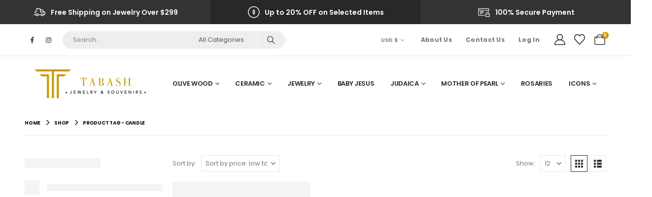

--- FILE ---
content_type: text/html; charset=UTF-8
request_url: https://tabashsouvenirs.com/product-tag/candle/
body_size: 61519
content:
	<!DOCTYPE html>
	<html class=""  lang="en-US">
	<head>
		<meta http-equiv="X-UA-Compatible" content="IE=edge" />
		<meta http-equiv="Content-Type" content="text/html; charset=UTF-8" />
		<meta name="viewport" content="width=device-width, initial-scale=1, minimum-scale=1" />

		<link rel="profile" href="https://gmpg.org/xfn/11" />
		<link rel="pingback" href="https://tabashsouvenirs.com/xmlrpc.php" />
						<script type="e1b6b3a30936f7ea898c6f66-text/javascript">document.documentElement.className = document.documentElement.className + ' yes-js js_active js'</script>
			<meta name='robots' content='index, follow, max-image-preview:large, max-snippet:-1, max-video-preview:-1' />

            <script data-no-defer="1" data-ezscrex="false" data-cfasync="false" data-pagespeed-no-defer data-cookieconsent="ignore">
                var ctPublicFunctions = {"_ajax_nonce":"7185a80995","_rest_nonce":"8366497e2d","_ajax_url":"\/wp-admin\/admin-ajax.php","_rest_url":"https:\/\/tabashsouvenirs.com\/wp-json\/","data__cookies_type":"native","data__ajax_type":"rest","data__bot_detector_enabled":"0","data__frontend_data_log_enabled":1,"cookiePrefix":"","wprocket_detected":false,"host_url":"tabashsouvenirs.com","text__ee_click_to_select":"Click to select the whole data","text__ee_original_email":"The complete one is","text__ee_got_it":"Got it","text__ee_blocked":"Blocked","text__ee_cannot_connect":"Cannot connect","text__ee_cannot_decode":"Can not decode email. Unknown reason","text__ee_email_decoder":"CleanTalk email decoder","text__ee_wait_for_decoding":"The magic is on the way!","text__ee_decoding_process":"Please wait a few seconds while we decode the contact data."}
            </script>
        
            <script data-no-defer="1" data-ezscrex="false" data-cfasync="false" data-pagespeed-no-defer data-cookieconsent="ignore">
                var ctPublic = {"_ajax_nonce":"7185a80995","settings__forms__check_internal":"0","settings__forms__check_external":"1","settings__forms__force_protection":"0","settings__forms__search_test":"1","settings__forms__wc_add_to_cart":"0","settings__data__bot_detector_enabled":"0","settings__sfw__anti_crawler":0,"blog_home":"https:\/\/tabashsouvenirs.com\/","pixel__setting":"0","pixel__enabled":false,"pixel__url":null,"data__email_check_before_post":"1","data__email_check_exist_post":"0","data__cookies_type":"native","data__key_is_ok":true,"data__visible_fields_required":true,"wl_brandname":"Anti-Spam by CleanTalk","wl_brandname_short":"CleanTalk","ct_checkjs_key":936454399,"emailEncoderPassKey":"1c918cde20878ba9caac2c064e2bd0ed","bot_detector_forms_excluded":"W10=","advancedCacheExists":false,"varnishCacheExists":false,"wc_ajax_add_to_cart":true}
            </script>
        
	<!-- This site is optimized with the Yoast SEO plugin v26.7 - https://yoast.com/wordpress/plugins/seo/ -->
	<title>Candle | Holy Land Souvenirs | Tabash Souvenir</title>
	<meta name="description" content="Discover a wide range of products featuring our Candle, thoughtfully curated and crafted to reflect timeless artistry—perfect for unique gifts and cherished keepsakes." />
	<link rel="canonical" href="https://tabashsouvenirs.com/product-tag/candle/" />
	<meta property="og:locale" content="en_US" />
	<meta property="og:type" content="article" />
	<meta property="og:title" content="Candle | Holy Land Souvenirs | Tabash Souvenir" />
	<meta property="og:description" content="Discover a wide range of products featuring our Candle, thoughtfully curated and crafted to reflect timeless artistry—perfect for unique gifts and cherished keepsakes." />
	<meta property="og:url" content="https://tabashsouvenirs.com/product-tag/candle/" />
	<meta property="og:site_name" content="Tabash Souvenir" />
	<meta property="og:image" content="https://tabashsouvenirs.com/wp-content/uploads/2023/10/cover.jpg" />
	<meta property="og:image:width" content="1920" />
	<meta property="og:image:height" content="934" />
	<meta property="og:image:type" content="image/jpeg" />
	<meta name="twitter:card" content="summary_large_image" />
	<script type="application/ld+json" class="yoast-schema-graph">{"@context":"https://schema.org","@graph":[{"@type":"CollectionPage","@id":"https://tabashsouvenirs.com/product-tag/candle/","url":"https://tabashsouvenirs.com/product-tag/candle/","name":"Candle | Holy Land Souvenirs | Tabash Souvenir","isPartOf":{"@id":"https://tabashsouvenirs.com/#website"},"primaryImageOfPage":{"@id":"https://tabashsouvenirs.com/product-tag/candle/#primaryimage"},"image":{"@id":"https://tabashsouvenirs.com/product-tag/candle/#primaryimage"},"thumbnailUrl":"https://tabashsouvenirs.com/wp-content/uploads/2020/06/366.jpg","description":"Discover a wide range of products featuring our Candle, thoughtfully curated and crafted to reflect timeless artistry—perfect for unique gifts and cherished keepsakes.","breadcrumb":{"@id":"https://tabashsouvenirs.com/product-tag/candle/#breadcrumb"},"inLanguage":"en-US"},{"@type":"ImageObject","inLanguage":"en-US","@id":"https://tabashsouvenirs.com/product-tag/candle/#primaryimage","url":"https://tabashsouvenirs.com/wp-content/uploads/2020/06/366.jpg","contentUrl":"https://tabashsouvenirs.com/wp-content/uploads/2020/06/366.jpg","width":900,"height":750},{"@type":"BreadcrumbList","@id":"https://tabashsouvenirs.com/product-tag/candle/#breadcrumb","itemListElement":[{"@type":"ListItem","position":1,"name":"Home","item":"https://tabashsouvenirs.com/"},{"@type":"ListItem","position":2,"name":"Candle"}]},{"@type":"WebSite","@id":"https://tabashsouvenirs.com/#website","url":"https://tabashsouvenirs.com/","name":"Tabash Souvenir","description":"Holy Land Souvenirs","publisher":{"@id":"https://tabashsouvenirs.com/#organization"},"potentialAction":[{"@type":"SearchAction","target":{"@type":"EntryPoint","urlTemplate":"https://tabashsouvenirs.com/?s={search_term_string}"},"query-input":{"@type":"PropertyValueSpecification","valueRequired":true,"valueName":"search_term_string"}}],"inLanguage":"en-US"},{"@type":"Organization","@id":"https://tabashsouvenirs.com/#organization","name":"Tabash Souvenirs","url":"https://tabashsouvenirs.com/","logo":{"@type":"ImageObject","inLanguage":"en-US","@id":"https://tabashsouvenirs.com/#/schema/logo/image/","url":"https://tabashsouvenirs.com/wp-content/uploads/2020/06/Tabash-logo-2.png","contentUrl":"https://tabashsouvenirs.com/wp-content/uploads/2020/06/Tabash-logo-2.png","width":500,"height":143,"caption":"Tabash Souvenirs"},"image":{"@id":"https://tabashsouvenirs.com/#/schema/logo/image/"},"sameAs":["https://www.facebook.com/tabashsouvenirs/","https://www.instagram.com/tabashsouvenirs/"]}]}</script>
	<!-- / Yoast SEO plugin. -->


<link rel='dns-prefetch' href='//www.googletagmanager.com' />
<link rel="alternate" type="application/rss+xml" title="Tabash Souvenir &raquo; Feed" href="https://tabashsouvenirs.com/feed/" />
<link rel="alternate" type="application/rss+xml" title="Tabash Souvenir &raquo; Comments Feed" href="https://tabashsouvenirs.com/comments/feed/" />
<link rel="alternate" type="application/rss+xml" title="Tabash Souvenir &raquo; Candle Tag Feed" href="https://tabashsouvenirs.com/product-tag/candle/feed/" />
		<link rel="shortcut icon" href="//tabashsouvenirs.com/wp-content/uploads/2020/05/favicon-1.png" type="image/x-icon" />
				<link rel="apple-touch-icon" href="//tabashsouvenirs.com/wp-content/uploads/2020/05/favicon-1.png" />
				<link rel="apple-touch-icon" sizes="120x120" href="//tabashsouvenirs.com/wp-content/uploads/2020/05/favicon-1.png" />
				<link rel="apple-touch-icon" sizes="76x76" href="//tabashsouvenirs.com/wp-content/uploads/2020/05/favicon-1.png" />
				<link rel="apple-touch-icon" sizes="152x152" href="//tabashsouvenirs.com/wp-content/uploads/2020/05/favicon-1.png" />
		<style id='wp-img-auto-sizes-contain-inline-css'>
img:is([sizes=auto i],[sizes^="auto," i]){contain-intrinsic-size:3000px 1500px}
/*# sourceURL=wp-img-auto-sizes-contain-inline-css */
</style>
<style id='classic-theme-styles-inline-css'>
/*! This file is auto-generated */
.wp-block-button__link{color:#fff;background-color:#32373c;border-radius:9999px;box-shadow:none;text-decoration:none;padding:calc(.667em + 2px) calc(1.333em + 2px);font-size:1.125em}.wp-block-file__button{background:#32373c;color:#fff;text-decoration:none}
/*# sourceURL=/wp-includes/css/classic-themes.min.css */
</style>
<link rel='stylesheet' id='dashicons-css' href='https://tabashsouvenirs.com/wp-includes/css/dashicons.min.css?ver=6.9' media='all' />
<style id='dashicons-inline-css'>
[data-font="Dashicons"]:before {font-family: 'Dashicons' !important;content: attr(data-icon) !important;speak: none !important;font-weight: normal !important;font-variant: normal !important;text-transform: none !important;line-height: 1 !important;font-style: normal !important;-webkit-font-smoothing: antialiased !important;-moz-osx-font-smoothing: grayscale !important;}
/*# sourceURL=dashicons-inline-css */
</style>
<link rel='stylesheet' id='admin-bar-css' href='https://tabashsouvenirs.com/wp-includes/css/admin-bar.min.css?ver=6.9' media='all' />
<style id='admin-bar-inline-css'>

    /* Hide CanvasJS credits for P404 charts specifically */
    #p404RedirectChart .canvasjs-chart-credit {
        display: none !important;
    }
    
    #p404RedirectChart canvas {
        border-radius: 6px;
    }

    .p404-redirect-adminbar-weekly-title {
        font-weight: bold;
        font-size: 14px;
        color: #fff;
        margin-bottom: 6px;
    }

    #wpadminbar #wp-admin-bar-p404_free_top_button .ab-icon:before {
        content: "\f103";
        color: #dc3545;
        top: 3px;
    }
    
    #wp-admin-bar-p404_free_top_button .ab-item {
        min-width: 80px !important;
        padding: 0px !important;
    }
    
    /* Ensure proper positioning and z-index for P404 dropdown */
    .p404-redirect-adminbar-dropdown-wrap { 
        min-width: 0; 
        padding: 0;
        position: static !important;
    }
    
    #wpadminbar #wp-admin-bar-p404_free_top_button_dropdown {
        position: static !important;
    }
    
    #wpadminbar #wp-admin-bar-p404_free_top_button_dropdown .ab-item {
        padding: 0 !important;
        margin: 0 !important;
    }
    
    .p404-redirect-dropdown-container {
        min-width: 340px;
        padding: 18px 18px 12px 18px;
        background: #23282d !important;
        color: #fff;
        border-radius: 12px;
        box-shadow: 0 8px 32px rgba(0,0,0,0.25);
        margin-top: 10px;
        position: relative !important;
        z-index: 999999 !important;
        display: block !important;
        border: 1px solid #444;
    }
    
    /* Ensure P404 dropdown appears on hover */
    #wpadminbar #wp-admin-bar-p404_free_top_button .p404-redirect-dropdown-container { 
        display: none !important;
    }
    
    #wpadminbar #wp-admin-bar-p404_free_top_button:hover .p404-redirect-dropdown-container { 
        display: block !important;
    }
    
    #wpadminbar #wp-admin-bar-p404_free_top_button:hover #wp-admin-bar-p404_free_top_button_dropdown .p404-redirect-dropdown-container {
        display: block !important;
    }
    
    .p404-redirect-card {
        background: #2c3338;
        border-radius: 8px;
        padding: 18px 18px 12px 18px;
        box-shadow: 0 2px 8px rgba(0,0,0,0.07);
        display: flex;
        flex-direction: column;
        align-items: flex-start;
        border: 1px solid #444;
    }
    
    .p404-redirect-btn {
        display: inline-block;
        background: #dc3545;
        color: #fff !important;
        font-weight: bold;
        padding: 5px 22px;
        border-radius: 8px;
        text-decoration: none;
        font-size: 17px;
        transition: background 0.2s, box-shadow 0.2s;
        margin-top: 8px;
        box-shadow: 0 2px 8px rgba(220,53,69,0.15);
        text-align: center;
        line-height: 1.6;
    }
    
    .p404-redirect-btn:hover {
        background: #c82333;
        color: #fff !important;
        box-shadow: 0 4px 16px rgba(220,53,69,0.25);
    }
    
    /* Prevent conflicts with other admin bar dropdowns */
    #wpadminbar .ab-top-menu > li:hover > .ab-item,
    #wpadminbar .ab-top-menu > li.hover > .ab-item {
        z-index: auto;
    }
    
    #wpadminbar #wp-admin-bar-p404_free_top_button:hover > .ab-item {
        z-index: 999998 !important;
    }
    
/*# sourceURL=admin-bar-inline-css */
</style>
<link rel='stylesheet' id='cleantalk-public-css-css' href='https://tabashsouvenirs.com/wp-content/plugins/cleantalk-spam-protect/css/cleantalk-public.min.css?ver=6.70.1_1766200304' media='all' />
<link rel='stylesheet' id='cleantalk-email-decoder-css-css' href='https://tabashsouvenirs.com/wp-content/plugins/cleantalk-spam-protect/css/cleantalk-email-decoder.min.css?ver=6.70.1_1766200304' media='all' />
<link rel='stylesheet' id='contact-form-7-css' href='https://tabashsouvenirs.com/wp-content/plugins/contact-form-7/includes/css/styles.css?ver=6.1.4' media='all' />
<style id='woocommerce-inline-inline-css'>
.woocommerce form .form-row .required { visibility: visible; }
/*# sourceURL=woocommerce-inline-inline-css */
</style>
<link rel='stylesheet' id='charitable-styles-css' href='https://tabashsouvenirs.com/wp-content/plugins/charitable/assets/css/charitable.min.css?ver=1.8.9.1' media='all' />
<link rel='stylesheet' id='gateway-css' href='https://tabashsouvenirs.com/wp-content/plugins/woocommerce-paypal-payments/modules/ppcp-button/assets/css/gateway.css?ver=3.3.2' media='all' />
<link rel='stylesheet' id='ywctm-button-label-css' href='https://tabashsouvenirs.com/wp-content/plugins/yith-woocommerce-catalog-mode-premium/assets/css/button-label.min.css?ver=2.11.0' media='all' />
<style id='ywctm-button-label-inline-css'>
.ywctm-button-6766 .ywctm-custom-button {color:#4b4b4b;background-color:#f9f5f2;border-style:solid;border-color:#e3bdaf;border-radius:5px 5px 5px 5px;border-width:1px 1px 1px 1px;margin:0 0 0 0;padding:20px 20px 30px 20px;max-width:max-content;}.ywctm-button-6766 .ywctm-custom-button:hover {color:#4b4b4b;background-color:#f9f5f2;border-color:#e3bdaf;}.ywctm-button-6765 .ywctm-custom-button {color:#247390;background-color:#ffffff;border-style:solid;border-color:#247390;border-radius:50px 50px 50px 50px;border-width:1px 1px 1px 1px;margin:0 0 0 0;padding:5px 10px 5px 10px;max-width:150px;}.ywctm-button-6765 .ywctm-custom-button:hover {color:#ffffff;background-color:#247390;border-color:#247390;}.ywctm-button-6764 .ywctm-custom-button {color:rgb(58,58,58);background-color:rgb(255,255,255);border-style:solid;border-color:rgb(0,0,0);border-radius:0 0 0 0;border-width:1px 1px 1px 1px;margin:0 0 0 0;padding:5px 10px 5px 10px;max-width:120px;}.ywctm-button-6764 .ywctm-custom-button:hover {color:#ffffff;background-color:rgb(204,153,0);border-color:rgb(204,153,0);}.ywctm-button-6763 .ywctm-custom-button {color:#ffffff;background-color:#e09004;border-style:solid;border-color:#e09004;border-radius:50px 50px 50px 50px;border-width:1px 1px 1px 1px;margin:0 0 0 0;padding:5px 10px 5px 10px;max-width:200px;}.ywctm-button-6763 .ywctm-custom-button:hover {color:#ffffff;background-color:#b97600;border-color:#b97600;}
/*# sourceURL=ywctm-button-label-inline-css */
</style>
<link rel='stylesheet' id='jquery-selectBox-css' href='https://tabashsouvenirs.com/wp-content/plugins/yith-woocommerce-wishlist/assets/css/jquery.selectBox.css?ver=1.2.0' media='all' />
<link rel='stylesheet' id='woocommerce_prettyPhoto_css-css' href='//tabashsouvenirs.com/wp-content/plugins/woocommerce/assets/css/prettyPhoto.css?ver=3.1.6' media='all' />
<link rel='stylesheet' id='yith-wcwl-main-css' href='https://tabashsouvenirs.com/wp-content/plugins/yith-woocommerce-wishlist/assets/css/style.css?ver=4.11.0' media='all' />
<style id='yith-wcwl-main-inline-css'>
 :root { --add-to-wishlist-icon-color: #222529; --added-to-wishlist-icon-color: #e27c7c; --color-add-to-wishlist-: ; --rounded-corners-radius: 16px; --color-add-to-cart-background: #333333; --color-add-to-cart-text: #FFFFFF; --color-add-to-cart-border: #333333; --color-add-to-cart-background-hover: #4F4F4F; --color-add-to-cart-text-hover: #FFFFFF; --color-add-to-cart-border-hover: #4F4F4F; --add-to-cart-rounded-corners-radius: 16px; --color-button-style-1-background: #333333; --color-button-style-1-text: #FFFFFF; --color-button-style-1-border: #333333; --color-button-style-1-background-hover: #4F4F4F; --color-button-style-1-text-hover: #FFFFFF; --color-button-style-1-border-hover: #4F4F4F; --color-button-style-2-background: #333333; --color-button-style-2-text: #FFFFFF; --color-button-style-2-border: #333333; --color-button-style-2-background-hover: #4F4F4F; --color-button-style-2-text-hover: #FFFFFF; --color-button-style-2-border-hover: #4F4F4F; --color-wishlist-table-background: #FFFFFF; --color-wishlist-table-text: #6d6c6c; --color-wishlist-table-border: #FFFFFF; --color-headers-background: #F4F4F4; --color-share-button-color: #FFFFFF; --color-share-button-color-hover: #FFFFFF; --color-fb-button-background: #39599E; --color-fb-button-background-hover: #595A5A; --color-tw-button-background: #45AFE2; --color-tw-button-background-hover: #595A5A; --color-pr-button-background: #AB2E31; --color-pr-button-background-hover: #595A5A; --color-em-button-background: #FBB102; --color-em-button-background-hover: #595A5A; --color-wa-button-background: #00A901; --color-wa-button-background-hover: #595A5A; --feedback-duration: 3s } 
 :root { --add-to-wishlist-icon-color: #222529; --added-to-wishlist-icon-color: #e27c7c; --color-add-to-wishlist-: ; --rounded-corners-radius: 16px; --color-add-to-cart-background: #333333; --color-add-to-cart-text: #FFFFFF; --color-add-to-cart-border: #333333; --color-add-to-cart-background-hover: #4F4F4F; --color-add-to-cart-text-hover: #FFFFFF; --color-add-to-cart-border-hover: #4F4F4F; --add-to-cart-rounded-corners-radius: 16px; --color-button-style-1-background: #333333; --color-button-style-1-text: #FFFFFF; --color-button-style-1-border: #333333; --color-button-style-1-background-hover: #4F4F4F; --color-button-style-1-text-hover: #FFFFFF; --color-button-style-1-border-hover: #4F4F4F; --color-button-style-2-background: #333333; --color-button-style-2-text: #FFFFFF; --color-button-style-2-border: #333333; --color-button-style-2-background-hover: #4F4F4F; --color-button-style-2-text-hover: #FFFFFF; --color-button-style-2-border-hover: #4F4F4F; --color-wishlist-table-background: #FFFFFF; --color-wishlist-table-text: #6d6c6c; --color-wishlist-table-border: #FFFFFF; --color-headers-background: #F4F4F4; --color-share-button-color: #FFFFFF; --color-share-button-color-hover: #FFFFFF; --color-fb-button-background: #39599E; --color-fb-button-background-hover: #595A5A; --color-tw-button-background: #45AFE2; --color-tw-button-background-hover: #595A5A; --color-pr-button-background: #AB2E31; --color-pr-button-background-hover: #595A5A; --color-em-button-background: #FBB102; --color-em-button-background-hover: #595A5A; --color-wa-button-background: #00A901; --color-wa-button-background-hover: #595A5A; --feedback-duration: 3s } 
/*# sourceURL=yith-wcwl-main-inline-css */
</style>
<link rel='stylesheet' id='porto-fs-progress-bar-css' href='https://tabashsouvenirs.com/wp-content/themes/porto/inc/lib/woocommerce-shipping-progress-bar/shipping-progress-bar.css?ver=7.7.2' media='all' />
<link rel='stylesheet' id='porto-css-vars-css' href='https://tabashsouvenirs.com/wp-content/uploads/porto_styles/theme_css_vars.css?ver=7.7.2' media='all' />
<link rel='stylesheet' id='js_composer_front-css' href='https://tabashsouvenirs.com/wp-content/plugins/js_composer/assets/css/js_composer.min.css?ver=8.3' media='all' />
<link rel='stylesheet' id='bootstrap-css' href='https://tabashsouvenirs.com/wp-content/uploads/porto_styles/bootstrap.css?ver=7.7.2' media='all' />
<link rel='stylesheet' id='porto-plugins-css' href='https://tabashsouvenirs.com/wp-content/themes/porto/css/plugins_optimized.css?ver=7.7.2' media='all' />
<link rel='stylesheet' id='porto-theme-css' href='https://tabashsouvenirs.com/wp-content/themes/porto/css/theme.css?ver=7.7.2' media='all' />
<link rel='stylesheet' id='porto-animate-css' href='https://tabashsouvenirs.com/wp-content/themes/porto/css/part/animate.css?ver=7.7.2' media='all' />
<link rel='stylesheet' id='porto-widget-text-css' href='https://tabashsouvenirs.com/wp-content/themes/porto/css/part/widget-text.css?ver=7.7.2' media='all' />
<link rel='stylesheet' id='porto-widget-tag-cloud-css' href='https://tabashsouvenirs.com/wp-content/themes/porto/css/part/widget-tag-cloud.css?ver=7.7.2' media='all' />
<link rel='stylesheet' id='porto-widget-follow-us-css' href='https://tabashsouvenirs.com/wp-content/themes/porto/css/part/widget-follow-us.css?ver=7.7.2' media='all' />
<link rel='stylesheet' id='porto-blog-legacy-css' href='https://tabashsouvenirs.com/wp-content/themes/porto/css/part/blog-legacy.css?ver=7.7.2' media='all' />
<link rel='stylesheet' id='porto-header-shop-css' href='https://tabashsouvenirs.com/wp-content/themes/porto/css/part/header-shop.css?ver=7.7.2' media='all' />
<link rel='stylesheet' id='porto-header-legacy-css' href='https://tabashsouvenirs.com/wp-content/themes/porto/css/part/header-legacy.css?ver=7.7.2' media='all' />
<link rel='stylesheet' id='porto-footer-legacy-css' href='https://tabashsouvenirs.com/wp-content/themes/porto/css/part/footer-legacy.css?ver=7.7.2' media='all' />
<link rel='stylesheet' id='porto-side-nav-panel-css' href='https://tabashsouvenirs.com/wp-content/themes/porto/css/part/side-nav-panel.css?ver=7.7.2' media='all' />
<link rel='stylesheet' id='porto-revslider-css' href='https://tabashsouvenirs.com/wp-content/themes/porto/css/part/revslider.css?ver=7.7.2' media='all' />
<link rel='stylesheet' id='porto-media-mobile-sidebar-css' href='https://tabashsouvenirs.com/wp-content/themes/porto/css/part/media-mobile-sidebar.css?ver=7.7.2' media='(max-width:991px)' />
<link rel='stylesheet' id='porto-shortcodes-css' href='https://tabashsouvenirs.com/wp-content/uploads/porto_styles/shortcodes.css?ver=7.7.2' media='all' />
<link rel='stylesheet' id='porto-theme-shop-css' href='https://tabashsouvenirs.com/wp-content/themes/porto/css/theme_shop.css?ver=7.7.2' media='all' />
<link rel='stylesheet' id='porto-shop-legacy-css' href='https://tabashsouvenirs.com/wp-content/themes/porto/css/part/shop-legacy.css?ver=7.7.2' media='all' />
<link rel='stylesheet' id='porto-shop-sidebar-base-css' href='https://tabashsouvenirs.com/wp-content/themes/porto/css/part/shop-sidebar-base.css?ver=7.7.2' media='all' />
<link rel='stylesheet' id='porto-woo-widget-price-filter-css' href='https://tabashsouvenirs.com/wp-content/themes/porto/css/part/woo-widget-porto-price-filter.css?ver=7.7.2' media='all' />
<link rel='stylesheet' id='porto-wooco-widget-price-filter-css' href='https://tabashsouvenirs.com/wp-content/themes/porto/css/part/woo-widget-price-filter.css?ver=7.7.2' media='all' />
<link rel='stylesheet' id='porto-shop-toolbar-css' href='https://tabashsouvenirs.com/wp-content/themes/porto/css/theme/shop/other/toolbar.css?ver=7.7.2' media='all' />
<link rel='stylesheet' id='porto-theme-wpb-css' href='https://tabashsouvenirs.com/wp-content/themes/porto/css/theme_wpb.css?ver=7.7.2' media='all' />
<link rel='stylesheet' id='porto-dynamic-style-css' href='https://tabashsouvenirs.com/wp-content/uploads/porto_styles/dynamic_style.css?ver=7.7.2' media='all' />
<link rel='stylesheet' id='porto-type-builder-css' href='https://tabashsouvenirs.com/wp-content/plugins/porto-functionality/builders/assets/type-builder.css?ver=3.7.2' media='all' />
<link rel='stylesheet' id='porto-account-login-style-css' href='https://tabashsouvenirs.com/wp-content/themes/porto/css/theme/shop/login-style/account-login.css?ver=7.7.2' media='all' />
<link rel='stylesheet' id='porto-theme-woopage-css' href='https://tabashsouvenirs.com/wp-content/themes/porto/css/theme/shop/other/woopage.css?ver=7.7.2' media='all' />
<link rel='stylesheet' id='porto-style-css' href='https://tabashsouvenirs.com/wp-content/themes/porto/style.css?ver=7.7.2' media='all' />
<style id='porto-style-inline-css'>
.screen-reader-text{border:0;clip-path:inset(50%);height:1px;margin:-1px;overflow:hidden;padding:0;position:absolute;width:1px;word-wrap:normal !important;}
.side-header-narrow-bar-logo{max-width:250px}@media (min-width:992px){}.page-top .page-title-wrap{line-height:0}.main-content,.left-sidebar,.right-sidebar{padding-top:10px}.page-top{margin-bottom:30px}.custom-font4{font-family:'Segoe Script','Savoye LET'}.porto-block-html-top .porto-sicon-box{-ms-flex-pack:center;justify-content:center}.porto-block-html-top .porto-sicon-default .porto-icon{margin-right:.5rem}.top-links > li.menu-item > a{text-transform:none}#header .my-wishlist,#header .my-account{font-size:22px}#mini-cart .cart-items,.my-wishlist .wishlist-count{background:#cc9900;box-shadow:none}#header .header-main .header-row>div{-ms-flex-pack:center;justify-content:center}#header .searchform{box-shadow:none}#header .searchform input{width:280px;height:36px}#header .searchform button{border-left:1px solid rgba(255,255,255,.5)}#header .searchform-popup .search-toggle{font-size:18px;color:#282828}@media (min-width:992px){#header .logo img{transform-origin:center center}}#menu-top-navigation a{font-weight:bold !important;font-size:1.1em !important}.product-categories a{font-weight:bold !important}.breadcrumb,.page-top ul.breadcrumb>li a{font-family:Poppins,sans-serif;text-transform:uppercase;font-size:.625rem;font-weight:700;letter-spacing:-.025em}.page-top ul.breadcrumb>li .delimiter{position:relative;top:-1px;font-size:1.125rem}.page-top > .container:after{content:'';display:block;position:relative;top:12px;border-bottom:1px solid #e7e7e7}.btn{font-family:Poppins;font-weight:700}.shortcode_wysija{display:table;width:100%;max-width:460px;margin-left:auto;margin-right:auto}.shortcode_wysija .wysija-paragraph{display:table-cell;border:none;vertical-align:middle}.shortcode_wysija .wysija-input{border:none;height:3.25rem;padding-left:20px;padding-right:20px}.shortcode_wysija .wysija-submit{height:3.25rem;padding:10px 2rem;text-shadow:none !important;font-size:.75rem}.porto_products_filter_form .btn-submit{display:none}.porto_products_filter_form select{height:2.8125rem;margin-bottom:0.625rem}.porto_products_filter_form select + select{margin-bottom:0}.coupon-sale-text{padding:6px 8px;position:relative;transform:rotate(-1.5deg)}.coupon-sale-text b sup{font-size:54%}.coupon-sale-text i{font-style:normal;position:absolute;left:-2.25em;top:50%;transform:translateY(-50%) rotate(-90deg);font-size:.4em;opacity:.6;letter-spacing:0}.coupon-sale-text sub{position:absolute;left:100%;margin-left:.25rem;bottom:.3em;font-size:70%;line-height:1}.coupon-sale-text.heading-light i,.coupon-sale-text.heading-light sub{color:#222529}sup{font-size:54%}.off-text small{display:inline-block !important;font-size:39% !important;font-weight:inherit;transform:rotate(-90deg) translateY(-35%)}ul.products li.product-category .thumb-info-title{width:auto;background:#282828;padding:.9em 1.4em}ul.products li.product-category .thumb-info h3{letter-spacing:-.035em;font-size:.875rem}@media (min-width:1200px){.ccols-xl-9 > *{flex:0 0 11.1111%;width:11.1111%}}.woocommerce-pagination ul li .prev:before{content:"\e829"}.woocommerce-pagination ul li .next:before{content:"\e828"}.section-product-light .product-image img{filter:brightness(1.06)}.widget_price_filter .price_slider_amount .clear{display:none}body.woocommerce-page.archive .sidebar-content aside.widget{border-bottom:none;padding:0 0 0}body.woocommerce-page.archive .sidebar-content .widget ul{padding-left:10px}body.woocommerce-page.archive .sidebar-content{border:none}.woocommerce-page .sidebar-content .widget-title{font-size:14px}body.woocommerce-page.archive .owl-carousel.show-nav-title .owl-nav{margin-top:-57px}body.woocommerce-page.archive .sidebar-content .widget .widget-title{padding:10px 0;border-bottom:2px solid rgba(0,0,0,0.1)}body.woocommerce-page.archive .sidebar-content .widget:first-child .widget-title{padding-top:0}.shop-loop-after{border-top:2px solid rgba(0,0,0,0.1)}.woocommerce-pagination ul li .prev,.woocommerce-pagination ul li .next{border:none}.woocommerce-pagination ul li .prev:before,.woocommerce-pagination ul li .next:before{font-size:15px}.sidebar .product-categories li>a{font-size:12px;font-weight:400;line-height:22px}.sidebar-content .filter-item-list{display:block}.sidebar-content .filter-item-list .filter-color{text-indent:35px;width:18px;height:18px;line-height:19px;padding:0;margin-bottom:14px}.sidebar-content .filter-item-list a:not(.filter-color):not(.filter-item){display:inline-block;border:none;font-size:inherit;padding:0}.widget>div>ul li,.widget>ul li{line-height:1.7}.sidebar-content .widget>div>ul,.sidebar-content .widget>ul{font-size:12px}.footer-top > .container{max-width:none;padding-left:20px;padding-right:20px}.footer-top .wpb_single_image .vc_single_image-wrapper{position:relative}.footer-top .wpb_single_image .vc_single_image-wrapper:after{content:'\f16d';font-family:'Font Awesome 5 Brands';font-size:1.5rem;position:absolute;color:#fff;bottom:1.25rem;right:1.25rem}#footer .widget-title{font-size:15px;text-transform:uppercase}#footer{padding-bottom:1.5rem}#footer .footer-main > .container{padding-bottom:0;padding-top:3rem}#footer .footer-main > .container:after{content:'';display:block;border-bottom:1px solid rgba(255,255,255,.05)}#footer .share-links a{font-size:1.125rem;box-shadow:none}.footer-main > .container > .row{align-items:center}.footer-main > .container > .row > div{display:flex;align-items:flex-end}@media (min-width:992px){.footer-main > .container > .row > div:last-child{justify-content:flex-end}}.margin-0{margin:0 0 8px 0;}.mc4wp-checkbox{display:none}.wpcf7-response-output{text-align:center}.owl-stage-outer{width:100%}.custom-product li.product .product-image{max-width:50%;margin:0 !important;padding-right:15px}.footer-main .widget{margin-top:0}.footer-main .widget:not(:last-child){margin-right:1.5rem}.footer-main .menu{display:flex;flex-wrap:wrap;border-bottom:none;margin-top:0}.footer-main .widget>div>ul li{border:none;padding:0;margin-right:1.5rem}.footer-main .menu li:before{display:none}.newsletter-popup-form .formError .formErrorContent{color:#fff !important;width:165px}.newsletter-popup-form .wysija-submit:hover{background:#e6e6e6}.newsletter-popup-form{position:relative;max-width:700px;width:100%;margin-left:auto;margin-right:auto;box-shadow:0 10px 25px rgba(0,0,0,0.5);background:url(//sw-themes.com/porto_dummy/wp-content/uploads/2016/06/newsletter_popup_bg.jpg) no-repeat;background-size:cover;padding:30px 30px 10px;background-position:center bottom}.newsletter-popup-form .porto-modal-content{max-width:332px;padding:0;text-align:center;width:100%;background:none}.newsletter-popup-form h2{color:#313131;font-size:16px;font-weight:700;letter-spacing:0;margin:20px 0 12px}.newsletter-popup-form .widget_wysija{color:#444;font-size:13px;line-height:1.4}.newsletter-popup-form .widget_wysija:after{content:'';display:block;clear:both}.newsletter-popup-form .wysija-paragraph{float:left;margin-top:0;text-align:left;width:83%;margin-bottom:15px}.newsletter-popup-form .wysija-submit{background:#fff;border-color:#ccc;border-radius:0 5px 5px 0;color:#686868;float:left;margin-left:-2px;margin-top:0;padding:0 12px;height:34px}.newsletter-popup-form .wysija-input{border:1px solid #ccc;border-radius:5px 0 0 5px;box-shadow:0 1px 1px rgba(0,0,0,0.075) inset;color:#bfbfa6;font-size:13px;padding:7px 12px;width:100%}.newsletter-popup-form .checkbox{color:#777;font-size:11px}.newsletter-notification-form{min-height:0}.newsletter-notification-form > .vc_column-inner{padding-top:0 !important}.rtl .newsletter-popup-form .wysija-paragraph{float:right;text-align:right}.rtl .newsletter-popup-form .wysija-submit{border-radius:5px 0 0 5px;float:right;margin-right:-2px;margin-left:0}.rtl .newsletter-popup-form .wysija-input{border-radius:0 5px 5px 0}.display-none{display:none!important}.product-image .labels .onsale{background:#D50000 !important}.product-image .labels .onhot{background:#00C853 !important}@media (max-width:414px){}@media (max-width:959px){.porto-ibanner-layer{left:5% !important}}@media (max-width:567px){.porto-ibanner > img{object-fit:contain !important}.porto-ibanner{min-height:unset !important}.news-letter{min-height:250px !important}.news-letter > img{object-fit:cover !important}}.porto-view-switcher .flag{display:none}#side-nav-panel .accordion-menu li.menu-item.current-menu-item > a,#side-nav-panel .accordion-menu li.menu-item.active > a,#side-nav-panel .accordion-menu li.menu-item:hover > a,#side-nav-panel .menu-custom-block a:hover{background-color:#7e7676}.footer-top{display:none}
/*# sourceURL=porto-style-inline-css */
</style>
<link rel='stylesheet' id='styles-child-css' href='https://tabashsouvenirs.com/wp-content/themes/porto-child/style.css?ver=6.9' media='all' />
<script src="https://tabashsouvenirs.com/wp-includes/js/jquery/jquery.min.js?ver=3.7.1" id="jquery-core-js" type="e1b6b3a30936f7ea898c6f66-text/javascript"></script>
<script src="https://tabashsouvenirs.com/wp-content/plugins/charitable/assets/js/libraries/js-cookie.min.js?ver=2.1.4" id="js-cookie-js" type="e1b6b3a30936f7ea898c6f66-text/javascript"></script>
<script id="charitable-sessions-js-extra" type="e1b6b3a30936f7ea898c6f66-text/javascript">
var CHARITABLE_SESSION = {"ajaxurl":"https://tabashsouvenirs.com/wp-admin/admin-ajax.php","id":"","cookie_name":"charitable_session","expiration":"86400","expiration_variant":"82800","secure":"","cookie_path":"/","cookie_domain":"","generated_id":"81bc82df0517cd077c72d2e3bff9b76b","disable_cookie":""};
//# sourceURL=charitable-sessions-js-extra
</script>
<script src="https://tabashsouvenirs.com/wp-content/plugins/charitable/assets/js/charitable-session.min.js?ver=1.8.9.1" id="charitable-sessions-js" type="e1b6b3a30936f7ea898c6f66-text/javascript"></script>
<script src="https://tabashsouvenirs.com/wp-content/plugins/cleantalk-spam-protect/js/apbct-public-bundle_ext-protection_gathering.min.js?ver=6.70.1_1766200304" id="apbct-public-bundle_ext-protection_gathering.min-js-js" type="e1b6b3a30936f7ea898c6f66-text/javascript"></script>
<script src="https://tabashsouvenirs.com/wp-content/plugins/woocommerce/assets/js/jquery-blockui/jquery.blockUI.min.js?ver=2.7.0-wc.10.4.3" id="wc-jquery-blockui-js" data-wp-strategy="defer" type="e1b6b3a30936f7ea898c6f66-text/javascript"></script>
<script id="wc-add-to-cart-js-extra" type="e1b6b3a30936f7ea898c6f66-text/javascript">
var wc_add_to_cart_params = {"ajax_url":"/wp-admin/admin-ajax.php","wc_ajax_url":"/?wc-ajax=%%endpoint%%","i18n_view_cart":"View cart","cart_url":"https://tabashsouvenirs.com/cart/","is_cart":"","cart_redirect_after_add":"no"};
//# sourceURL=wc-add-to-cart-js-extra
</script>
<script src="https://tabashsouvenirs.com/wp-content/plugins/woocommerce/assets/js/frontend/add-to-cart.min.js?ver=10.4.3" id="wc-add-to-cart-js" data-wp-strategy="defer" type="e1b6b3a30936f7ea898c6f66-text/javascript"></script>
<script src="https://tabashsouvenirs.com/wp-content/plugins/woocommerce/assets/js/js-cookie/js.cookie.min.js?ver=2.1.4-wc.10.4.3" id="wc-js-cookie-js" data-wp-strategy="defer" type="e1b6b3a30936f7ea898c6f66-text/javascript"></script>
<script src="https://tabashsouvenirs.com/wp-content/plugins/js_composer/assets/js/vendors/woocommerce-add-to-cart.js?ver=8.3" id="vc_woocommerce-add-to-cart-js-js" type="e1b6b3a30936f7ea898c6f66-text/javascript"></script>
<script src="https://tabashsouvenirs.com/wp-content/plugins/yith-woocommerce-catalog-mode-premium/assets/js/button-label-frontend.min.js?ver=2.11.0" id="ywctm-button-label-js" type="e1b6b3a30936f7ea898c6f66-text/javascript"></script>
<script id="wc-cart-fragments-js-extra" type="e1b6b3a30936f7ea898c6f66-text/javascript">
var wc_cart_fragments_params = {"ajax_url":"/wp-admin/admin-ajax.php","wc_ajax_url":"/?wc-ajax=%%endpoint%%","cart_hash_key":"wc_cart_hash_9b35d5a0241a9e8af15ae8ee76b832b7","fragment_name":"wc_fragments_9b35d5a0241a9e8af15ae8ee76b832b7","request_timeout":"15000"};
//# sourceURL=wc-cart-fragments-js-extra
</script>
<script src="https://tabashsouvenirs.com/wp-content/plugins/woocommerce/assets/js/frontend/cart-fragments.min.js?ver=10.4.3" id="wc-cart-fragments-js" defer data-wp-strategy="defer" type="e1b6b3a30936f7ea898c6f66-text/javascript"></script>

<!-- Google tag (gtag.js) snippet added by Site Kit -->
<!-- Google Analytics snippet added by Site Kit -->
<script src="https://www.googletagmanager.com/gtag/js?id=G-JRRGNY4YBC" id="google_gtagjs-js" async type="e1b6b3a30936f7ea898c6f66-text/javascript"></script>
<script id="google_gtagjs-js-after" type="e1b6b3a30936f7ea898c6f66-text/javascript">
window.dataLayer = window.dataLayer || [];function gtag(){dataLayer.push(arguments);}
gtag("set","linker",{"domains":["tabashsouvenirs.com"]});
gtag("js", new Date());
gtag("set", "developer_id.dZTNiMT", true);
gtag("config", "G-JRRGNY4YBC");
 window._googlesitekit = window._googlesitekit || {}; window._googlesitekit.throttledEvents = []; window._googlesitekit.gtagEvent = (name, data) => { var key = JSON.stringify( { name, data } ); if ( !! window._googlesitekit.throttledEvents[ key ] ) { return; } window._googlesitekit.throttledEvents[ key ] = true; setTimeout( () => { delete window._googlesitekit.throttledEvents[ key ]; }, 5 ); gtag( "event", name, { ...data, event_source: "site-kit" } ); }; 
//# sourceURL=google_gtagjs-js-after
</script>
<script type="e1b6b3a30936f7ea898c6f66-text/javascript"></script><link rel="https://api.w.org/" href="https://tabashsouvenirs.com/wp-json/" /><link rel="alternate" title="JSON" type="application/json" href="https://tabashsouvenirs.com/wp-json/wp/v2/product_tag/223" /><link rel="EditURI" type="application/rsd+xml" title="RSD" href="https://tabashsouvenirs.com/xmlrpc.php?rsd" />
<meta name="generator" content="WordPress 6.9" />
<meta name="generator" content="WooCommerce 10.4.3" />
		<script type="e1b6b3a30936f7ea898c6f66-text/javascript">
			//<![CDATA[
			var show_msg = '0';
			if (show_msg !== '0') {
				var options = {view_src: "View Source is disabled!", inspect_elem: "Inspect Element is disabled!", right_click: "Right click is disabled!", copy_cut_paste_content: "Cut/Copy/Paste is disabled!", image_drop: "Image Drag-n-Drop is disabled!" }
			} else {
				var options = '';
			}

         	function nocontextmenu(e) { return false; }
         	document.oncontextmenu = nocontextmenu;
         	document.ondragstart = function() { return false;}

			document.onmousedown = function (event) {
				event = (event || window.event);
				if (event.keyCode === 123) {
					if (show_msg !== '0') {show_toast('inspect_elem');}
					return false;
				}
			}
			document.onkeydown = function (event) {
				event = (event || window.event);
				//alert(event.keyCode);   return false;
				if (event.keyCode === 123 ||
						event.ctrlKey && event.shiftKey && event.keyCode === 73 ||
						event.ctrlKey && event.shiftKey && event.keyCode === 75) {
					if (show_msg !== '0') {show_toast('inspect_elem');}
					return false;
				}
				if (event.ctrlKey && event.keyCode === 85) {
					if (show_msg !== '0') {show_toast('view_src');}
					return false;
				}
			}
			function addMultiEventListener(element, eventNames, listener) {
				var events = eventNames.split(' ');
				for (var i = 0, iLen = events.length; i < iLen; i++) {
					element.addEventListener(events[i], function (e) {
						e.preventDefault();
						if (show_msg !== '0') {
							show_toast(listener);
						}
					});
				}
			}
			addMultiEventListener(document, 'contextmenu', 'right_click');
			addMultiEventListener(document, 'cut copy paste print', 'copy_cut_paste_content');
			addMultiEventListener(document, 'drag drop', 'image_drop');
			function show_toast(text) {
				var x = document.getElementById("amm_drcfw_toast_msg");
				x.innerHTML = eval('options.' + text);
				x.className = "show";
				setTimeout(function () {
					x.className = x.className.replace("show", "")
				}, 3000);
			}
		//]]>
		</script>
		<style type="text/css">body * :not(input):not(textarea){user-select:none !important; -webkit-touch-callout: none !important;  -webkit-user-select: none !important; -moz-user-select:none !important; -khtml-user-select:none !important; -ms-user-select: none !important;}#amm_drcfw_toast_msg{visibility:hidden;min-width:250px;margin-left:-125px;background-color:#333;color:#fff;text-align:center;border-radius:2px;padding:16px;position:fixed;z-index:999;left:50%;bottom:30px;font-size:17px}#amm_drcfw_toast_msg.show{visibility:visible;-webkit-animation:fadein .5s,fadeout .5s 2.5s;animation:fadein .5s,fadeout .5s 2.5s}@-webkit-keyframes fadein{from{bottom:0;opacity:0}to{bottom:30px;opacity:1}}@keyframes fadein{from{bottom:0;opacity:0}to{bottom:30px;opacity:1}}@-webkit-keyframes fadeout{from{bottom:30px;opacity:1}to{bottom:0;opacity:0}}@keyframes fadeout{from{bottom:30px;opacity:1}to{bottom:0;opacity:0}}</style>
		<meta name="generator" content="Site Kit by Google 1.170.0" /><script src="https://analytics.ahrefs.com/analytics.js" data-key="2EltLuxpLWRibag+J9GfIA" async type="e1b6b3a30936f7ea898c6f66-text/javascript"></script>

<script type="application/ld+json">
{
  "@context": "https://schema.org",
  "@type": "Organization",
  "name": "Tabash Souvenir",
  "url": "https://tabashsouvenirs.com/",
  "logo": "https://tabashsouvenirs.com/wp-content/uploads/2020/06/Tabash-logo-2.png",
  "alternateName": "Tabash Souvenir",
  "sameAs": [
    "https://www.facebook.com/tabashsouvenirs/",
    "https://www.instagram.com/tabashsouvenirs/"
  ],
  "contactPoint": [
    {
      "@type": "ContactPoint",
      "telephone": "+(972) 2 277-1727",
      "contactType": "sales",
      "email": "info@tabashsouvenirs.com",
      "areaServed": "US",
      "availableLanguage": "en"
    }
  ]
}
</script>
<!-- Google site verification - Google for WooCommerce -->
<meta name="google-site-verification" content="NkXkSsvpWjEpGRhPug2yHwL3i9zicXnxfASxorpAL1M" />
<style id="charitable-highlight-colour-styles">.campaign-raised .amount,.campaign-figures .amount,.donors-count,.time-left,.charitable-form-field a:not(.button),.charitable-form-fields .charitable-fieldset a:not(.button),.charitable-notice,.charitable-notice .errors a {color:;}#charitable-donation-form .charitable-notice {border-color:;}.campaign-progress-bar .bar,.donate-button,.charitable-donation-form .donation-amount.selected,.charitable-donation-amount-form .donation-amount.selected { background-color:#f89d35; }.charitable-donation-form .donation-amount.selected,.charitable-donation-amount-form .donation-amount.selected,.charitable-notice,.charitable-drag-drop-images li:hover a.remove-image,.supports-drag-drop .charitable-drag-drop-dropzone.drag-over { border-color:#f89d35; }</style>		<script type="e1b6b3a30936f7ea898c6f66-text/javascript" id="webfont-queue">
		WebFontConfig = {
			google: { families: [ 'Poppins:400,500,600,700,800:latin','Open+Sans:400,600&display=swap' ] }
		};
		(function(d) {
			var wf = d.createElement('script'), s = d.scripts[d.scripts.length - 1];
			wf.src = 'https://tabashsouvenirs.com/wp-content/themes/porto/js/libs/webfont.js';
			wf.async = true;
			s.parentNode.insertBefore(wf, s);
		})(document);</script>
			<noscript><style>.woocommerce-product-gallery{ opacity: 1 !important; }</style></noscript>
	<meta name="generator" content="Powered by WPBakery Page Builder - drag and drop page builder for WordPress."/>
<meta name="generator" content="Powered by Slider Revolution 6.7.39 - responsive, Mobile-Friendly Slider Plugin for WordPress with comfortable drag and drop interface." />
<script type="e1b6b3a30936f7ea898c6f66-text/javascript">function setREVStartSize(e){
			//window.requestAnimationFrame(function() {
				window.RSIW = window.RSIW===undefined ? window.innerWidth : window.RSIW;
				window.RSIH = window.RSIH===undefined ? window.innerHeight : window.RSIH;
				try {
					var pw = document.getElementById(e.c).parentNode.offsetWidth,
						newh;
					pw = pw===0 || isNaN(pw) || (e.l=="fullwidth" || e.layout=="fullwidth") ? window.RSIW : pw;
					e.tabw = e.tabw===undefined ? 0 : parseInt(e.tabw);
					e.thumbw = e.thumbw===undefined ? 0 : parseInt(e.thumbw);
					e.tabh = e.tabh===undefined ? 0 : parseInt(e.tabh);
					e.thumbh = e.thumbh===undefined ? 0 : parseInt(e.thumbh);
					e.tabhide = e.tabhide===undefined ? 0 : parseInt(e.tabhide);
					e.thumbhide = e.thumbhide===undefined ? 0 : parseInt(e.thumbhide);
					e.mh = e.mh===undefined || e.mh=="" || e.mh==="auto" ? 0 : parseInt(e.mh,0);
					if(e.layout==="fullscreen" || e.l==="fullscreen")
						newh = Math.max(e.mh,window.RSIH);
					else{
						e.gw = Array.isArray(e.gw) ? e.gw : [e.gw];
						for (var i in e.rl) if (e.gw[i]===undefined || e.gw[i]===0) e.gw[i] = e.gw[i-1];
						e.gh = e.el===undefined || e.el==="" || (Array.isArray(e.el) && e.el.length==0)? e.gh : e.el;
						e.gh = Array.isArray(e.gh) ? e.gh : [e.gh];
						for (var i in e.rl) if (e.gh[i]===undefined || e.gh[i]===0) e.gh[i] = e.gh[i-1];
											
						var nl = new Array(e.rl.length),
							ix = 0,
							sl;
						e.tabw = e.tabhide>=pw ? 0 : e.tabw;
						e.thumbw = e.thumbhide>=pw ? 0 : e.thumbw;
						e.tabh = e.tabhide>=pw ? 0 : e.tabh;
						e.thumbh = e.thumbhide>=pw ? 0 : e.thumbh;
						for (var i in e.rl) nl[i] = e.rl[i]<window.RSIW ? 0 : e.rl[i];
						sl = nl[0];
						for (var i in nl) if (sl>nl[i] && nl[i]>0) { sl = nl[i]; ix=i;}
						var m = pw>(e.gw[ix]+e.tabw+e.thumbw) ? 1 : (pw-(e.tabw+e.thumbw)) / (e.gw[ix]);
						newh =  (e.gh[ix] * m) + (e.tabh + e.thumbh);
					}
					var el = document.getElementById(e.c);
					if (el!==null && el) el.style.height = newh+"px";
					el = document.getElementById(e.c+"_wrapper");
					if (el!==null && el) {
						el.style.height = newh+"px";
						el.style.display = "block";
					}
				} catch(e){
					console.log("Failure at Presize of Slider:" + e)
				}
			//});
		  };</script>
		<style id="wp-custom-css">
			#header .main-menu > li.menu-item > a{
	font-size:13px !important;
}

.section.charitable-field-section{
	    margin-top: unset; 
    margin-bottom: unset; 
    padding: unset; 
    background-color: unset; 
     border-top: unset;
}

.charitable-campaign-field.charitable-campaign-field-donate-amount .charitable-template-donation-options ul.charitable-template-donation-amounts .charitable-template-donation-amount.selected {
    color: #cc9900 !important;
    border: 2px solid #cc9900 !important;
}

#header .porto-wide-sub-menu > li > a {cursor:pointer;
}		</style>
		<noscript><style> .wpb_animate_when_almost_visible { opacity: 1; }</style></noscript>
		<!-- Global site tag (gtag.js) - Google Ads: AW-728539008 - Google for WooCommerce -->
		<script async src="https://www.googletagmanager.com/gtag/js?id=AW-728539008" type="e1b6b3a30936f7ea898c6f66-text/javascript"></script>
		<script type="e1b6b3a30936f7ea898c6f66-text/javascript">
			window.dataLayer = window.dataLayer || [];
			function gtag() { dataLayer.push(arguments); }
			gtag( 'consent', 'default', {
				analytics_storage: 'denied',
				ad_storage: 'denied',
				ad_user_data: 'denied',
				ad_personalization: 'denied',
				region: ['AT', 'BE', 'BG', 'HR', 'CY', 'CZ', 'DK', 'EE', 'FI', 'FR', 'DE', 'GR', 'HU', 'IS', 'IE', 'IT', 'LV', 'LI', 'LT', 'LU', 'MT', 'NL', 'NO', 'PL', 'PT', 'RO', 'SK', 'SI', 'ES', 'SE', 'GB', 'CH'],
				wait_for_update: 500,
			} );
			gtag('js', new Date());
			gtag('set', 'developer_id.dOGY3NW', true);
			gtag("config", "AW-728539008", { "groups": "GLA", "send_page_view": false });		</script>

			<style id='global-styles-inline-css'>
:root{--wp--preset--aspect-ratio--square: 1;--wp--preset--aspect-ratio--4-3: 4/3;--wp--preset--aspect-ratio--3-4: 3/4;--wp--preset--aspect-ratio--3-2: 3/2;--wp--preset--aspect-ratio--2-3: 2/3;--wp--preset--aspect-ratio--16-9: 16/9;--wp--preset--aspect-ratio--9-16: 9/16;--wp--preset--color--black: #000000;--wp--preset--color--cyan-bluish-gray: #abb8c3;--wp--preset--color--white: #ffffff;--wp--preset--color--pale-pink: #f78da7;--wp--preset--color--vivid-red: #cf2e2e;--wp--preset--color--luminous-vivid-orange: #ff6900;--wp--preset--color--luminous-vivid-amber: #fcb900;--wp--preset--color--light-green-cyan: #7bdcb5;--wp--preset--color--vivid-green-cyan: #00d084;--wp--preset--color--pale-cyan-blue: #8ed1fc;--wp--preset--color--vivid-cyan-blue: #0693e3;--wp--preset--color--vivid-purple: #9b51e0;--wp--preset--color--primary: var(--porto-primary-color);--wp--preset--color--secondary: var(--porto-secondary-color);--wp--preset--color--tertiary: var(--porto-tertiary-color);--wp--preset--color--quaternary: var(--porto-quaternary-color);--wp--preset--color--dark: var(--porto-dark-color);--wp--preset--color--light: var(--porto-light-color);--wp--preset--color--primary-hover: var(--porto-primary-light-5);--wp--preset--gradient--vivid-cyan-blue-to-vivid-purple: linear-gradient(135deg,rgb(6,147,227) 0%,rgb(155,81,224) 100%);--wp--preset--gradient--light-green-cyan-to-vivid-green-cyan: linear-gradient(135deg,rgb(122,220,180) 0%,rgb(0,208,130) 100%);--wp--preset--gradient--luminous-vivid-amber-to-luminous-vivid-orange: linear-gradient(135deg,rgb(252,185,0) 0%,rgb(255,105,0) 100%);--wp--preset--gradient--luminous-vivid-orange-to-vivid-red: linear-gradient(135deg,rgb(255,105,0) 0%,rgb(207,46,46) 100%);--wp--preset--gradient--very-light-gray-to-cyan-bluish-gray: linear-gradient(135deg,rgb(238,238,238) 0%,rgb(169,184,195) 100%);--wp--preset--gradient--cool-to-warm-spectrum: linear-gradient(135deg,rgb(74,234,220) 0%,rgb(151,120,209) 20%,rgb(207,42,186) 40%,rgb(238,44,130) 60%,rgb(251,105,98) 80%,rgb(254,248,76) 100%);--wp--preset--gradient--blush-light-purple: linear-gradient(135deg,rgb(255,206,236) 0%,rgb(152,150,240) 100%);--wp--preset--gradient--blush-bordeaux: linear-gradient(135deg,rgb(254,205,165) 0%,rgb(254,45,45) 50%,rgb(107,0,62) 100%);--wp--preset--gradient--luminous-dusk: linear-gradient(135deg,rgb(255,203,112) 0%,rgb(199,81,192) 50%,rgb(65,88,208) 100%);--wp--preset--gradient--pale-ocean: linear-gradient(135deg,rgb(255,245,203) 0%,rgb(182,227,212) 50%,rgb(51,167,181) 100%);--wp--preset--gradient--electric-grass: linear-gradient(135deg,rgb(202,248,128) 0%,rgb(113,206,126) 100%);--wp--preset--gradient--midnight: linear-gradient(135deg,rgb(2,3,129) 0%,rgb(40,116,252) 100%);--wp--preset--font-size--small: 13px;--wp--preset--font-size--medium: 20px;--wp--preset--font-size--large: 36px;--wp--preset--font-size--x-large: 42px;--wp--preset--spacing--20: 0.44rem;--wp--preset--spacing--30: 0.67rem;--wp--preset--spacing--40: 1rem;--wp--preset--spacing--50: 1.5rem;--wp--preset--spacing--60: 2.25rem;--wp--preset--spacing--70: 3.38rem;--wp--preset--spacing--80: 5.06rem;--wp--preset--shadow--natural: 6px 6px 9px rgba(0, 0, 0, 0.2);--wp--preset--shadow--deep: 12px 12px 50px rgba(0, 0, 0, 0.4);--wp--preset--shadow--sharp: 6px 6px 0px rgba(0, 0, 0, 0.2);--wp--preset--shadow--outlined: 6px 6px 0px -3px rgb(255, 255, 255), 6px 6px rgb(0, 0, 0);--wp--preset--shadow--crisp: 6px 6px 0px rgb(0, 0, 0);}:where(.is-layout-flex){gap: 0.5em;}:where(.is-layout-grid){gap: 0.5em;}body .is-layout-flex{display: flex;}.is-layout-flex{flex-wrap: wrap;align-items: center;}.is-layout-flex > :is(*, div){margin: 0;}body .is-layout-grid{display: grid;}.is-layout-grid > :is(*, div){margin: 0;}:where(.wp-block-columns.is-layout-flex){gap: 2em;}:where(.wp-block-columns.is-layout-grid){gap: 2em;}:where(.wp-block-post-template.is-layout-flex){gap: 1.25em;}:where(.wp-block-post-template.is-layout-grid){gap: 1.25em;}.has-black-color{color: var(--wp--preset--color--black) !important;}.has-cyan-bluish-gray-color{color: var(--wp--preset--color--cyan-bluish-gray) !important;}.has-white-color{color: var(--wp--preset--color--white) !important;}.has-pale-pink-color{color: var(--wp--preset--color--pale-pink) !important;}.has-vivid-red-color{color: var(--wp--preset--color--vivid-red) !important;}.has-luminous-vivid-orange-color{color: var(--wp--preset--color--luminous-vivid-orange) !important;}.has-luminous-vivid-amber-color{color: var(--wp--preset--color--luminous-vivid-amber) !important;}.has-light-green-cyan-color{color: var(--wp--preset--color--light-green-cyan) !important;}.has-vivid-green-cyan-color{color: var(--wp--preset--color--vivid-green-cyan) !important;}.has-pale-cyan-blue-color{color: var(--wp--preset--color--pale-cyan-blue) !important;}.has-vivid-cyan-blue-color{color: var(--wp--preset--color--vivid-cyan-blue) !important;}.has-vivid-purple-color{color: var(--wp--preset--color--vivid-purple) !important;}.has-black-background-color{background-color: var(--wp--preset--color--black) !important;}.has-cyan-bluish-gray-background-color{background-color: var(--wp--preset--color--cyan-bluish-gray) !important;}.has-white-background-color{background-color: var(--wp--preset--color--white) !important;}.has-pale-pink-background-color{background-color: var(--wp--preset--color--pale-pink) !important;}.has-vivid-red-background-color{background-color: var(--wp--preset--color--vivid-red) !important;}.has-luminous-vivid-orange-background-color{background-color: var(--wp--preset--color--luminous-vivid-orange) !important;}.has-luminous-vivid-amber-background-color{background-color: var(--wp--preset--color--luminous-vivid-amber) !important;}.has-light-green-cyan-background-color{background-color: var(--wp--preset--color--light-green-cyan) !important;}.has-vivid-green-cyan-background-color{background-color: var(--wp--preset--color--vivid-green-cyan) !important;}.has-pale-cyan-blue-background-color{background-color: var(--wp--preset--color--pale-cyan-blue) !important;}.has-vivid-cyan-blue-background-color{background-color: var(--wp--preset--color--vivid-cyan-blue) !important;}.has-vivid-purple-background-color{background-color: var(--wp--preset--color--vivid-purple) !important;}.has-black-border-color{border-color: var(--wp--preset--color--black) !important;}.has-cyan-bluish-gray-border-color{border-color: var(--wp--preset--color--cyan-bluish-gray) !important;}.has-white-border-color{border-color: var(--wp--preset--color--white) !important;}.has-pale-pink-border-color{border-color: var(--wp--preset--color--pale-pink) !important;}.has-vivid-red-border-color{border-color: var(--wp--preset--color--vivid-red) !important;}.has-luminous-vivid-orange-border-color{border-color: var(--wp--preset--color--luminous-vivid-orange) !important;}.has-luminous-vivid-amber-border-color{border-color: var(--wp--preset--color--luminous-vivid-amber) !important;}.has-light-green-cyan-border-color{border-color: var(--wp--preset--color--light-green-cyan) !important;}.has-vivid-green-cyan-border-color{border-color: var(--wp--preset--color--vivid-green-cyan) !important;}.has-pale-cyan-blue-border-color{border-color: var(--wp--preset--color--pale-cyan-blue) !important;}.has-vivid-cyan-blue-border-color{border-color: var(--wp--preset--color--vivid-cyan-blue) !important;}.has-vivid-purple-border-color{border-color: var(--wp--preset--color--vivid-purple) !important;}.has-vivid-cyan-blue-to-vivid-purple-gradient-background{background: var(--wp--preset--gradient--vivid-cyan-blue-to-vivid-purple) !important;}.has-light-green-cyan-to-vivid-green-cyan-gradient-background{background: var(--wp--preset--gradient--light-green-cyan-to-vivid-green-cyan) !important;}.has-luminous-vivid-amber-to-luminous-vivid-orange-gradient-background{background: var(--wp--preset--gradient--luminous-vivid-amber-to-luminous-vivid-orange) !important;}.has-luminous-vivid-orange-to-vivid-red-gradient-background{background: var(--wp--preset--gradient--luminous-vivid-orange-to-vivid-red) !important;}.has-very-light-gray-to-cyan-bluish-gray-gradient-background{background: var(--wp--preset--gradient--very-light-gray-to-cyan-bluish-gray) !important;}.has-cool-to-warm-spectrum-gradient-background{background: var(--wp--preset--gradient--cool-to-warm-spectrum) !important;}.has-blush-light-purple-gradient-background{background: var(--wp--preset--gradient--blush-light-purple) !important;}.has-blush-bordeaux-gradient-background{background: var(--wp--preset--gradient--blush-bordeaux) !important;}.has-luminous-dusk-gradient-background{background: var(--wp--preset--gradient--luminous-dusk) !important;}.has-pale-ocean-gradient-background{background: var(--wp--preset--gradient--pale-ocean) !important;}.has-electric-grass-gradient-background{background: var(--wp--preset--gradient--electric-grass) !important;}.has-midnight-gradient-background{background: var(--wp--preset--gradient--midnight) !important;}.has-small-font-size{font-size: var(--wp--preset--font-size--small) !important;}.has-medium-font-size{font-size: var(--wp--preset--font-size--medium) !important;}.has-large-font-size{font-size: var(--wp--preset--font-size--large) !important;}.has-x-large-font-size{font-size: var(--wp--preset--font-size--x-large) !important;}
/*# sourceURL=global-styles-inline-css */
</style>
<link rel='stylesheet' id='woocommerce-currency-switcher-css' href='https://tabashsouvenirs.com/wp-content/plugins/woocommerce-currency-switcher/css/front.css?ver=1.4.4' media='all' />
<link rel='stylesheet' id='rs-plugin-settings-css' href='//tabashsouvenirs.com/wp-content/plugins/revslider/sr6/assets/css/rs6.css?ver=6.7.39' media='all' />
<style id='rs-plugin-settings-inline-css'>
#rs-demo-id {}
/*# sourceURL=rs-plugin-settings-inline-css */
</style>
</head>
	<body class="archive tax-product_tag term-candle term-223 wp-embed-responsive wp-theme-porto wp-child-theme-porto-child theme-porto woocommerce woocommerce-page woocommerce-no-js supports-webp login-popup full blog-1 wpb-js-composer js-comp-ver-8.3 vc_responsive currency-usd">
	<script type="e1b6b3a30936f7ea898c6f66-text/javascript">
gtag("event", "page_view", {send_to: "GLA"});
</script>

	<div class="page-wrapper"><!-- page wrapper -->
		<div class="porto-html-block porto-block-html-top"><div class="porto-block" data-id="2025"><style>.vc_custom_1580951378214{background-color: #333333 !important;}.vc_custom_1591881309611{padding-top: 12px !important;padding-right: 10px !important;padding-bottom: 12px !important;padding-left: 10px !important;}.vc_custom_1591881403436{padding-top: 12px !important;padding-right: 10px !important;padding-bottom: 12px !important;padding-left: 10px !important;}.vc_custom_1580951475868{padding-top: 12px !important;padding-right: 10px !important;padding-bottom: 12px !important;padding-left: 10px !important;}.wpb_custom_c86c2fb53cae9eced42d4b8900a042f3 .owl-item:not(.active){opacity: 0.5}.wpb_custom_c86c2fb53cae9eced42d4b8900a042f3{--porto-el-spacing: 0px;}.wpb_custom_74c312c6382c672d88415152636ca045 .porto-sicon-title{color: #ffffff;}</style><div class="vc_row wpb_row row top-row vc_custom_1580951378214 no-padding vc_row-has-fill wpb_custom_034b39d9bc6c6b310d69e39f0ccf274f"><div class="vc_column_container col-md-12"><div class="wpb_wrapper vc_column-inner"><div class="porto-carousel owl-carousel has-ccols ccols-xl-3 ccols-lg-3 ccols-md-2 ccols-sm-1 ccols-1 mb-0 wpb_custom_c86c2fb53cae9eced42d4b8900a042f3" data-plugin-options="{&quot;themeConfig&quot;:true,&quot;stagePadding&quot;:0,&quot;margin&quot;:0,&quot;autoplay&quot;:&quot;yes&quot;,&quot;mouseDrag&quot;:true,&quot;touchDrag&quot;:true,&quot;autoplayTimeout&quot;:3000,&quot;autoplayHoverPause&quot;:&quot;true&quot;,&quot;items&quot;:3,&quot;xl&quot;:3,&quot;lg&quot;:3,&quot;md&quot;:2,&quot;sm&quot;:1,&quot;xs&quot;:1,&quot;nav&quot;:false,&quot;dots&quot;:false,&quot;animateIn&quot;:&quot;fadeIn&quot;,&quot;animateOut&quot;:&quot;fadeOut&quot;,&quot;loop&quot;:&quot;yes&quot;,&quot;center&quot;:false,&quot;video&quot;:false,&quot;lazyLoad&quot;:false,&quot;fullscreen&quot;:false}"><div class="porto-sicon-box  vc_custom_1591881309611 mb-0  wpb_custom_74c312c6382c672d88415152636ca045 style_1 default-icon"><div class="porto-sicon-default"><div class="porto-just-icon-wrapper porto-icon none" style="color:#ffffff;font-size:24px;"><i class="porto-icon-shipping"></i></div></div><div class="porto-sicon-header"><h3 class="porto-sicon-title" style="font-weight:600;font-size:14px;color:#ffffff;">Free Shipping on Jewelry Over $299</h3></div> <!-- header --></div><!-- porto-sicon-box --><div class="porto-sicon-box  vc_custom_1591881403436 mb-0 background-color-dark  wpb_custom_74c312c6382c672d88415152636ca045 style_1 default-icon"><div class="porto-sicon-default"><div class="porto-just-icon-wrapper porto-icon none" style="color:#ffffff;font-size:24px;"><i class="porto-icon-money"></i></div></div><div class="porto-sicon-header"><h3 class="porto-sicon-title" style="font-weight:600;font-size:14px;color:#ffffff;">Up to 20% OFF on Selected Items</h3></div> <!-- header --></div><!-- porto-sicon-box --><div class="porto-sicon-box  vc_custom_1580951475868 mb-0  wpb_custom_74c312c6382c672d88415152636ca045 style_1 default-icon"><div class="porto-sicon-default"><div class="porto-just-icon-wrapper porto-icon none" style="color:#ffffff;font-size:24px;"><i class="porto-icon-secure-payment"></i></div></div><div class="porto-sicon-header"><h3 class="porto-sicon-title" style="font-weight:600;font-size:14px;color:#ffffff;">100% Secure Payment</h3></div> <!-- header --></div><!-- porto-sicon-box --></div></div></div></div></div></div>
											<!-- header wrapper -->
				<div class="header-wrapper">
										

	<header  id="header" class="header-builder">
	
	<div class="header-top hidden-for-sm"><div class="header-row container"><div class="header-col header-left hidden-for-sm"><div class="share-links">		<a target="_blank"  rel="nofollow noopener noreferrer" class="share-facebook" href="https://www.facebook.com/tabashsouvenirs/" aria-label="Facebook" title="Facebook"></a>
				<a target="_blank"  rel="nofollow noopener noreferrer" class="share-instagram" href="https://www.instagram.com/tabashsouvenirs/" aria-label="Instagram" title="Instagram"></a>
		</div><div class="searchform-popup advanced-search-layout search-rounded"><a  class="search-toggle" role="button" aria-label="Search Toggle" href="#"><i class="porto-icon-magnifier"></i><span class="search-text">Search</span></a>	<form action="https://tabashsouvenirs.com/" method="get"
		class="searchform search-layout-advanced searchform-cats">
		<div class="searchform-fields">
			<span class="text"><input name="s" type="text" value="" placeholder="Search&hellip;" autocomplete="off" /></span>
							<input type="hidden" name="post_type" value="product"/>
				<select aria-label="Search Categories"  name='product_cat' id='product_cat' class='cat'>
	<option value='0'>All Categories</option>
	<option class="level-0" value="jewelry">Jewelry</option>
	<option class="level-1" value="diamonds">&nbsp;&nbsp;&nbsp;Diamonds</option>
	<option class="level-2" value="jerusalem-cross-diamonds">&nbsp;&nbsp;&nbsp;&nbsp;&nbsp;&nbsp;Jerusalem Cross</option>
	<option class="level-2" value="pendants-diamonds">&nbsp;&nbsp;&nbsp;&nbsp;&nbsp;&nbsp;Pendants</option>
	<option class="level-2" value="rings">&nbsp;&nbsp;&nbsp;&nbsp;&nbsp;&nbsp;Rings</option>
	<option class="level-2" value="earings-diamonds">&nbsp;&nbsp;&nbsp;&nbsp;&nbsp;&nbsp;Earrings</option>
	<option class="level-2" value="judaica-diamonds">&nbsp;&nbsp;&nbsp;&nbsp;&nbsp;&nbsp;Judaica</option>
	<option class="level-1" value="gold">&nbsp;&nbsp;&nbsp;Gold</option>
	<option class="level-2" value="jerusalem-cross-gold">&nbsp;&nbsp;&nbsp;&nbsp;&nbsp;&nbsp;Jerusalem Cross</option>
	<option class="level-2" value="pendants-gold">&nbsp;&nbsp;&nbsp;&nbsp;&nbsp;&nbsp;Pendants</option>
	<option class="level-2" value="rings-gold">&nbsp;&nbsp;&nbsp;&nbsp;&nbsp;&nbsp;Rings</option>
	<option class="level-2" value="earings-gold">&nbsp;&nbsp;&nbsp;&nbsp;&nbsp;&nbsp;Earrings</option>
	<option class="level-2" value="judaica-gold">&nbsp;&nbsp;&nbsp;&nbsp;&nbsp;&nbsp;Judaica</option>
	<option class="level-1" value="silver">&nbsp;&nbsp;&nbsp;Silver</option>
	<option class="level-2" value="pendants">&nbsp;&nbsp;&nbsp;&nbsp;&nbsp;&nbsp;Pendants</option>
	<option class="level-2" value="jerusalemcross">&nbsp;&nbsp;&nbsp;&nbsp;&nbsp;&nbsp;Jerusalem Cross</option>
	<option class="level-1" value="malachite">&nbsp;&nbsp;&nbsp;Malachite</option>
	<option class="level-2" value="jerusalem-cross-malachite">&nbsp;&nbsp;&nbsp;&nbsp;&nbsp;&nbsp;Jerusalem cross</option>
	<option class="level-2" value="pendants-malachite">&nbsp;&nbsp;&nbsp;&nbsp;&nbsp;&nbsp;pendants</option>
	<option class="level-2" value="earrings">&nbsp;&nbsp;&nbsp;&nbsp;&nbsp;&nbsp;Earrings</option>
	<option class="level-2" value="rings-malachite">&nbsp;&nbsp;&nbsp;&nbsp;&nbsp;&nbsp;Rings</option>
	<option class="level-2" value="necklace">&nbsp;&nbsp;&nbsp;&nbsp;&nbsp;&nbsp;Necklace</option>
	<option class="level-0" value="olive-wood">Olive Wood</option>
	<option class="level-1" value="figures">&nbsp;&nbsp;&nbsp;FIGURES</option>
	<option class="level-2" value="christ">&nbsp;&nbsp;&nbsp;&nbsp;&nbsp;&nbsp;Christ</option>
	<option class="level-3" value="baby-jesus">&nbsp;&nbsp;&nbsp;&nbsp;&nbsp;&nbsp;&nbsp;&nbsp;&nbsp;Baby Jesus</option>
	<option class="level-3" value="jesus-head">&nbsp;&nbsp;&nbsp;&nbsp;&nbsp;&nbsp;&nbsp;&nbsp;&nbsp;Jesus Head</option>
	<option class="level-3" value="washing-the-feet">&nbsp;&nbsp;&nbsp;&nbsp;&nbsp;&nbsp;&nbsp;&nbsp;&nbsp;Washing the Feet</option>
	<option class="level-3" value="jesus-carrying-the-cross">&nbsp;&nbsp;&nbsp;&nbsp;&nbsp;&nbsp;&nbsp;&nbsp;&nbsp;Jesus Carrying the cross</option>
	<option class="level-3" value="pieta">&nbsp;&nbsp;&nbsp;&nbsp;&nbsp;&nbsp;&nbsp;&nbsp;&nbsp;Pieta</option>
	<option class="level-3" value="jesus-with-the-children">&nbsp;&nbsp;&nbsp;&nbsp;&nbsp;&nbsp;&nbsp;&nbsp;&nbsp;Jesus with the children</option>
	<option class="level-2" value="holy-family">&nbsp;&nbsp;&nbsp;&nbsp;&nbsp;&nbsp;Holy Family</option>
	<option class="level-3" value="fly-to-egypt">&nbsp;&nbsp;&nbsp;&nbsp;&nbsp;&nbsp;&nbsp;&nbsp;&nbsp;Fly to Egypt</option>
	<option class="level-3" value="entrance-to-bethlehem">&nbsp;&nbsp;&nbsp;&nbsp;&nbsp;&nbsp;&nbsp;&nbsp;&nbsp;Entrance to Bethlehem</option>
	<option class="level-2" value="saints">&nbsp;&nbsp;&nbsp;&nbsp;&nbsp;&nbsp;Saints</option>
	<option class="level-2" value="virgin-mary">&nbsp;&nbsp;&nbsp;&nbsp;&nbsp;&nbsp;Virgin Mary</option>
	<option class="level-2" value="the-good-shepherd">&nbsp;&nbsp;&nbsp;&nbsp;&nbsp;&nbsp;The Good Shepherd</option>
	<option class="level-1" value="animals">&nbsp;&nbsp;&nbsp;ANIMALS</option>
	<option class="level-2" value="donkeys">&nbsp;&nbsp;&nbsp;&nbsp;&nbsp;&nbsp;Donkeys</option>
	<option class="level-2" value="camels">&nbsp;&nbsp;&nbsp;&nbsp;&nbsp;&nbsp;Camels</option>
	<option class="level-2" value="animals-others">&nbsp;&nbsp;&nbsp;&nbsp;&nbsp;&nbsp;Animals Others</option>
	<option class="level-1" value="nativity-set">&nbsp;&nbsp;&nbsp;NATIVITY SET</option>
	<option class="level-1" value="faceless-figures">&nbsp;&nbsp;&nbsp;FACELESS FIGURES</option>
	<option class="level-1" value="olive-wood-crosses">&nbsp;&nbsp;&nbsp;Crosses</option>
	<option class="level-2" value="jerusalem-cross">&nbsp;&nbsp;&nbsp;&nbsp;&nbsp;&nbsp;Jerusalem Cross</option>
	<option class="level-2" value="cross-on-stand">&nbsp;&nbsp;&nbsp;&nbsp;&nbsp;&nbsp;Cross on Stand</option>
	<option class="level-1" value="special-items">&nbsp;&nbsp;&nbsp;SPECIAL ITEMS</option>
	<option class="level-2" value="christ-special-items">&nbsp;&nbsp;&nbsp;&nbsp;&nbsp;&nbsp;Christ</option>
	<option class="level-1" value="nativity-scene">&nbsp;&nbsp;&nbsp;NATIVITY SCENE</option>
	<option class="level-2" value="scenes">&nbsp;&nbsp;&nbsp;&nbsp;&nbsp;&nbsp;Scenes</option>
	<option class="level-1" value="last-supper">&nbsp;&nbsp;&nbsp;LAST SUPPER</option>
	<option class="level-1" value="kitchen">&nbsp;&nbsp;&nbsp;Kitchen</option>
	<option class="level-1" value="christmas-ornaments">&nbsp;&nbsp;&nbsp;Christmas Ornaments</option>
	<option class="level-1" value="others">&nbsp;&nbsp;&nbsp;Others</option>
	<option class="level-2" value="olive-others">&nbsp;&nbsp;&nbsp;&nbsp;&nbsp;&nbsp;Olive Others</option>
	<option class="level-2" value="candle-holder">&nbsp;&nbsp;&nbsp;&nbsp;&nbsp;&nbsp;Candle Holder</option>
	<option class="level-1" value="bibles">&nbsp;&nbsp;&nbsp;BIBLES</option>
	<option class="level-2" value="praying-hands">&nbsp;&nbsp;&nbsp;&nbsp;&nbsp;&nbsp;Praying Hands</option>
	<option class="level-1" value="rosaries">&nbsp;&nbsp;&nbsp;Rosaries</option>
	<option class="level-1" value="praying-hand">&nbsp;&nbsp;&nbsp;praying hand</option>
	<option class="level-1" value="virgin-mary-christ">&nbsp;&nbsp;&nbsp;Virgin Mary &amp; Christ</option>
	<option class="level-1" value="holy-family-olive-wood">&nbsp;&nbsp;&nbsp;holy family</option>
	<option class="level-1" value="saints-olive-wood">&nbsp;&nbsp;&nbsp;Saints</option>
	<option class="level-0" value="ceramic">Ceramic</option>
	<option class="level-1" value="ceramic-others">&nbsp;&nbsp;&nbsp;Ceramic Others</option>
	<option class="level-1" value="plates">&nbsp;&nbsp;&nbsp;Plates</option>
	<option class="level-0" value="judaica">Judaica</option>
	<option class="level-1" value="menorah">&nbsp;&nbsp;&nbsp;Menorah</option>
	<option class="level-1" value="mezuzah">&nbsp;&nbsp;&nbsp;Mezuzah</option>
	<option class="level-1" value="others-judaica">&nbsp;&nbsp;&nbsp;Others</option>
	<option class="level-0" value="mother-of-pearl">Mother OF Pearl</option>
	<option class="level-1" value="mother-of-pearl-crosses">&nbsp;&nbsp;&nbsp;Cross</option>
	<option class="level-1" value="nativity-shell">&nbsp;&nbsp;&nbsp;Nativity Shell</option>
	<option class="level-1" value="others-mother-of-pearl">&nbsp;&nbsp;&nbsp;Others</option>
	<option class="level-0" value="icons">Icons</option>
	<option class="level-1" value="antique">&nbsp;&nbsp;&nbsp;Antique</option>
	<option class="level-1" value="silver-icons">&nbsp;&nbsp;&nbsp;Silver</option>
	<option class="level-0" value="others-2">Others</option>
</select>
			<span class="button-wrap">
				<button class="btn btn-special" aria-label="Search" title="Search" type="submit">
					<i class="porto-icon-magnifier"></i>
				</button>
							</span>
		</div>
				<div class="live-search-list"></div>
			</form>
	</div></div><div class="header-col header-right hidden-for-sm">			<ul id="menu-currency-switcher" class="currency-switcher porto-view-switcher mega-menu show-arrow">
				<li class="menu-item has-sub narrow">
					<a class="nolink" href="#"><span class="flag"><img src="https://tabashsouvenirs.com/wp-content/plugins/woocommerce-currency-switcher/img/no_flag.png" height="12" alt="USD" width="18" /></span>USD &#036;</a>
											<div class="popup">
							<div class="inner">
								<ul class="sub-menu woocs-switcher">
									<li rel="CAD" class="menu-item"><a class="nolink" href="#"><span class="flag"><img src="https://tabashsouvenirs.com/wp-content/plugins/woocommerce-currency-switcher/img/no_flag.png" height="12" alt="CAD" width="18" /></span>CAD C&#036;</a></li>								</ul>
							</div>
						</div>
									</li>
			</ul>
			<ul id="menu-top-navigation" class="top-links mega-menu show-arrow"><li id="nav-menu-item-2184" class="menu-item menu-item-type-post_type menu-item-object-page narrow"><a href="https://tabashsouvenirs.com/about-us/">About Us</a></li>
<li id="nav-menu-item-2226" class="menu-item menu-item-type-post_type menu-item-object-page narrow"><a href="https://tabashsouvenirs.com/contact-us/">Contact Us</a></li>
<li class="menu-item"><a class="porto-link-login" href="https://tabashsouvenirs.com/my-account/">Log In</a></li></ul><a href="https://tabashsouvenirs.com/my-account/" aria-label="My Account" title="My Account" class="my-account  porto-link-login"><i class="porto-icon-user-2"></i></a><a href="https://tabashsouvenirs.com/wishlist/" aria-label="Wishlist" title="Wishlist" class="my-wishlist"><i class="porto-icon-wishlist-2"></i></a>		<div id="mini-cart" aria-haspopup="true" class="mini-cart simple">
			<div class="cart-head">
			<span class="cart-icon"><i class="minicart-icon porto-icon-shopping-cart"></i><span class="cart-items">0</span></span><span class="cart-items-text">0 items</span>			</div>
			<div class="cart-popup widget_shopping_cart">
				<div class="widget_shopping_cart_content">
									<div class="cart-loading"></div>
								</div>
			</div>
				</div>
		</div></div></div><div class="header-main header-has-center header-has-not-center-sm"><div class="header-row container"><div class="header-col visible-for-sm header-left"><a class="mobile-toggle" role="button" href="#" aria-label="Mobile Menu"><i class="fas fa-bars"></i></a>
	<div class="logo">
	<a aria-label="Site Logo" href="https://tabashsouvenirs.com/" title="Tabash Souvenir - Holy Land Souvenirs"  rel="home">
		<img class="img-responsive standard-logo retina-logo" width="500" height="143" src="//tabashsouvenirs.com/wp-content/uploads/2020/06/Tabash-logo-2.png" alt="Tabash Souvenir" />	</a>
	</div>
	</div><div class="header-col header-center hidden-for-sm">
	<div class="logo">
	<a aria-label="Site Logo" href="https://tabashsouvenirs.com/" title="Tabash Souvenir - Holy Land Souvenirs"  rel="home">
		<img class="img-responsive standard-logo retina-logo" width="500" height="143" src="//tabashsouvenirs.com/wp-content/uploads/2020/06/Tabash-logo-2.png" alt="Tabash Souvenir" />	</a>
	</div>
	</div><div class="header-col header-right hidden-for-sm"><ul id="menu-main-menu" class="main-menu mega-menu show-arrow"><li id="nav-menu-item-3603" class="menu-item menu-item-type-post_type menu-item-object-page menu-item-has-children has-sub wide col-3"><a href="https://tabashsouvenirs.com/olive-woood/">Olive Wood</a>
<div class="popup" data-popup-mw="700"><div class="inner" style="background-position:right top;background-repeat:no-repeat;max-width:700px;"><ul class="sub-menu porto-wide-sub-menu">
	<li id="nav-menu-item-2183" class="menu-item menu-item-type-custom menu-item-object-custom menu-item-has-children sub" data-cols="0.85"><a href="/product-category/olive-wood/figures/">FIGURES</a>
	<ul class="sub-menu">
		<li id="nav-menu-item-3468" class="menu-item menu-item-type-taxonomy menu-item-object-product_cat"><a href="https://tabashsouvenirs.com/product-category/olive-wood/figures/christ/baby-jesus/">Baby Jesus</a></li>
		<li id="nav-menu-item-4265" class="menu-item menu-item-type-taxonomy menu-item-object-product_cat"><a href="https://tabashsouvenirs.com/product-category/olive-wood/figures/christ/">Christ</a></li>
		<li id="nav-menu-item-4264" class="menu-item menu-item-type-taxonomy menu-item-object-product_cat"><a href="https://tabashsouvenirs.com/product-category/olive-wood/figures/holy-family/">Holy Family</a></li>
		<li id="nav-menu-item-3472" class="menu-item menu-item-type-taxonomy menu-item-object-product_cat"><a href="https://tabashsouvenirs.com/product-category/olive-wood/figures/the-good-shepherd/">The Good Shepherd</a></li>
		<li id="nav-menu-item-3473" class="menu-item menu-item-type-taxonomy menu-item-object-product_cat"><a href="https://tabashsouvenirs.com/product-category/olive-wood/figures/virgin-mary/">Virgin Mary</a></li>
		<li id="nav-menu-item-3480" class="menu-item menu-item-type-taxonomy menu-item-object-product_cat"><a href="https://tabashsouvenirs.com/product-category/olive-wood/bibles/">BIBLES</a></li>
		<li id="nav-menu-item-5323" class="menu-item menu-item-type-taxonomy menu-item-object-product_cat"><a href="https://tabashsouvenirs.com/product-category/olive-wood/kitchen/">Kitchen</a></li>
		<li id="nav-menu-item-4266" class="menu-item menu-item-type-taxonomy menu-item-object-product_cat"><a href="https://tabashsouvenirs.com/product-category/olive-wood/figures/saints/">Saints</a></li>
		<li id="nav-menu-item-4269" class="menu-item menu-item-type-taxonomy menu-item-object-product_cat"><a href="https://tabashsouvenirs.com/product-category/olive-wood/special-items/">SPECIAL ITEMS</a></li>
	</ul>
</li>
	<li id="nav-menu-item-2205" class="menu-item menu-item-type-custom menu-item-object-custom menu-item-has-children sub" data-cols="0.85"><a class="nolink" href="#">Nativity</a>
	<ul class="sub-menu">
		<li id="nav-menu-item-3475" class="menu-item menu-item-type-taxonomy menu-item-object-product_cat"><a href="https://tabashsouvenirs.com/product-category/olive-wood/nativity-scene/">NATIVITY SCENE</a></li>
		<li id="nav-menu-item-3476" class="menu-item menu-item-type-taxonomy menu-item-object-product_cat"><a href="https://tabashsouvenirs.com/product-category/olive-wood/nativity-set/">NATIVITY SET</a></li>
		<li id="nav-menu-item-3477" class="menu-item menu-item-type-taxonomy menu-item-object-product_cat"><a href="https://tabashsouvenirs.com/product-category/olive-wood/olive-wood-crosses/">Crosses</a></li>
		<li id="nav-menu-item-3478" class="menu-item menu-item-type-taxonomy menu-item-object-product_cat"><a href="https://tabashsouvenirs.com/product-category/olive-wood/faceless-figures/">FACELESS FIGURES</a></li>
		<li id="nav-menu-item-3479" class="menu-item menu-item-type-taxonomy menu-item-object-product_cat"><a href="https://tabashsouvenirs.com/product-category/olive-wood/christmas-ornaments/">Christmas Ornaments</a></li>
		<li id="nav-menu-item-4267" class="menu-item menu-item-type-taxonomy menu-item-object-product_cat"><a href="https://tabashsouvenirs.com/product-category/olive-wood/last-supper/">LAST SUPPER</a></li>
		<li id="nav-menu-item-3481" class="menu-item menu-item-type-taxonomy menu-item-object-product_cat"><a href="https://tabashsouvenirs.com/product-category/olive-wood/animals/">ANIMALS</a></li>
		<li id="nav-menu-item-4268" class="menu-item menu-item-type-taxonomy menu-item-object-product_cat"><a href="https://tabashsouvenirs.com/product-category/others-2/">Others</a></li>
	</ul>
</li>
	<li id="nav-menu-item-3467" class="menu-item menu-item-type-custom menu-item-object-custom" data-cols="1.25" style="background-image:url(//tabashsouvenirs.com/wp-content/uploads/2020/06/menu-banner.png);background-position:right center;background-repeat:no-repeat;"></li>
</ul></div></div>
</li>
<li id="nav-menu-item-3483" class="menu-item menu-item-type-taxonomy menu-item-object-product_cat menu-item-has-children has-sub narrow"><a href="https://tabashsouvenirs.com/product-category/ceramic/">Ceramic</a>
<div class="popup"><div class="inner" style=""><ul class="sub-menu porto-narrow-sub-menu">
	<li id="nav-menu-item-3484" class="menu-item menu-item-type-taxonomy menu-item-object-product_cat" data-cols="1"><a href="https://tabashsouvenirs.com/product-category/ceramic/plates/">Plates</a></li>
	<li id="nav-menu-item-3485" class="menu-item menu-item-type-taxonomy menu-item-object-product_cat" data-cols="1"><a href="https://tabashsouvenirs.com/product-category/ceramic/ceramic-others/">Ceramic Others</a></li>
</ul></div></div>
</li>
<li id="nav-menu-item-4220" class="menu-item menu-item-type-taxonomy menu-item-object-product_cat menu-item-has-children has-sub narrow"><a href="https://tabashsouvenirs.com/product-category/jewelry/">Jewelry</a>
<div class="popup"><div class="inner" style=""><ul class="sub-menu porto-narrow-sub-menu">
	<li id="nav-menu-item-3536" class="menu-item menu-item-type-taxonomy menu-item-object-product_cat menu-item-has-children sub" data-cols="1"><a href="https://tabashsouvenirs.com/product-category/jewelry/diamonds/">Diamonds</a>
	<ul class="sub-menu">
		<li id="nav-menu-item-3539" class="menu-item menu-item-type-taxonomy menu-item-object-product_cat"><a href="https://tabashsouvenirs.com/product-category/jewelry/diamonds/jerusalem-cross-diamonds/">Jerusalem Cross</a></li>
		<li id="nav-menu-item-3551" class="menu-item menu-item-type-taxonomy menu-item-object-product_cat"><a href="https://tabashsouvenirs.com/product-category/jewelry/diamonds/pendants-diamonds/">Pendants</a></li>
		<li id="nav-menu-item-3552" class="menu-item menu-item-type-taxonomy menu-item-object-product_cat"><a href="https://tabashsouvenirs.com/product-category/jewelry/diamonds/rings/">Rings</a></li>
		<li id="nav-menu-item-3538" class="menu-item menu-item-type-taxonomy menu-item-object-product_cat"><a href="https://tabashsouvenirs.com/product-category/jewelry/diamonds/earings-diamonds/">Earrings</a></li>
		<li id="nav-menu-item-3540" class="menu-item menu-item-type-taxonomy menu-item-object-product_cat"><a href="https://tabashsouvenirs.com/product-category/jewelry/diamonds/judaica-diamonds/">Judaica</a></li>
	</ul>
</li>
	<li id="nav-menu-item-3537" class="menu-item menu-item-type-taxonomy menu-item-object-product_cat menu-item-has-children sub" data-cols="1"><a href="https://tabashsouvenirs.com/product-category/jewelry/gold/">Gold</a>
	<ul class="sub-menu">
		<li id="nav-menu-item-3542" class="menu-item menu-item-type-taxonomy menu-item-object-product_cat"><a href="https://tabashsouvenirs.com/product-category/jewelry/gold/jerusalem-cross-gold/">Jerusalem Cross</a></li>
		<li id="nav-menu-item-3549" class="menu-item menu-item-type-taxonomy menu-item-object-product_cat"><a href="https://tabashsouvenirs.com/product-category/jewelry/gold/pendants-gold/">Pendants</a></li>
		<li id="nav-menu-item-3550" class="menu-item menu-item-type-taxonomy menu-item-object-product_cat"><a href="https://tabashsouvenirs.com/product-category/jewelry/gold/rings-gold/">Rings</a></li>
		<li id="nav-menu-item-3541" class="menu-item menu-item-type-taxonomy menu-item-object-product_cat"><a href="https://tabashsouvenirs.com/product-category/jewelry/gold/earings-gold/">Earrings</a></li>
		<li id="nav-menu-item-3543" class="menu-item menu-item-type-taxonomy menu-item-object-product_cat"><a href="https://tabashsouvenirs.com/product-category/jewelry/gold/judaica-gold/">Judaica</a></li>
	</ul>
</li>
	<li id="nav-menu-item-3535" class="menu-item menu-item-type-taxonomy menu-item-object-product_cat menu-item-has-children sub" data-cols="1"><a href="https://tabashsouvenirs.com/product-category/jewelry/silver/">Silver</a>
	<ul class="sub-menu">
		<li id="nav-menu-item-4245" class="menu-item menu-item-type-taxonomy menu-item-object-product_cat"><a href="https://tabashsouvenirs.com/product-category/jewelry/silver/jerusalemcross/">Jerusalem Cross</a></li>
		<li id="nav-menu-item-3547" class="menu-item menu-item-type-taxonomy menu-item-object-product_cat"><a href="https://tabashsouvenirs.com/product-category/jewelry/silver/pendants/">Pendants</a></li>
		<li id="nav-menu-item-3548" class="menu-item menu-item-type-taxonomy menu-item-object-product_cat"><a href="https://tabashsouvenirs.com/product-category/jewelry/silver/rings-silver/">Rings</a></li>
		<li id="nav-menu-item-3544" class="menu-item menu-item-type-taxonomy menu-item-object-product_cat"><a href="https://tabashsouvenirs.com/product-category/jewelry/silver/earings/">Earrings</a></li>
		<li id="nav-menu-item-3546" class="menu-item menu-item-type-taxonomy menu-item-object-product_cat"><a href="https://tabashsouvenirs.com/product-category/jewelry/silver/judaica-silver/">Judaica</a></li>
	</ul>
</li>
	<li id="nav-menu-item-5302" class="menu-item menu-item-type-taxonomy menu-item-object-product_cat menu-item-has-children sub" data-cols="1"><a href="https://tabashsouvenirs.com/product-category/jewelry/malachite/">Malachite</a>
	<ul class="sub-menu">
		<li id="nav-menu-item-5325" class="menu-item menu-item-type-taxonomy menu-item-object-product_cat"><a href="https://tabashsouvenirs.com/product-category/jewelry/malachite/jerusalem-cross-malachite/">Jerusalem cross</a></li>
		<li id="nav-menu-item-5326" class="menu-item menu-item-type-taxonomy menu-item-object-product_cat"><a href="https://tabashsouvenirs.com/product-category/jewelry/malachite/earrings/">Earrings</a></li>
		<li id="nav-menu-item-5330" class="menu-item menu-item-type-taxonomy menu-item-object-product_cat"><a href="https://tabashsouvenirs.com/product-category/jewelry/malachite/pendants-malachite/">pendants</a></li>
		<li id="nav-menu-item-5331" class="menu-item menu-item-type-taxonomy menu-item-object-product_cat"><a href="https://tabashsouvenirs.com/product-category/jewelry/malachite/rings-malachite/">Rings</a></li>
	</ul>
</li>
</ul></div></div>
</li>
<li id="nav-menu-item-4250" class="menu-item menu-item-type-taxonomy menu-item-object-product_cat narrow"><a href="https://tabashsouvenirs.com/product-category/olive-wood/figures/christ/baby-jesus/">Baby Jesus</a></li>
<li id="nav-menu-item-4222" class="menu-item menu-item-type-taxonomy menu-item-object-product_cat menu-item-has-children has-sub narrow"><a href="https://tabashsouvenirs.com/product-category/judaica/">Judaica</a>
<div class="popup"><div class="inner" style=""><ul class="sub-menu porto-narrow-sub-menu">
	<li id="nav-menu-item-3557" class="menu-item menu-item-type-taxonomy menu-item-object-product_cat" data-cols="1"><a href="https://tabashsouvenirs.com/product-category/judaica/menorah/">Menorah</a></li>
	<li id="nav-menu-item-3558" class="menu-item menu-item-type-taxonomy menu-item-object-product_cat" data-cols="1"><a href="https://tabashsouvenirs.com/product-category/judaica/mezuzah/">Mezuzah</a></li>
	<li id="nav-menu-item-3556" class="menu-item menu-item-type-taxonomy menu-item-object-product_cat" data-cols="1"><a href="https://tabashsouvenirs.com/product-category/judaica/jewelry-judaica/">Jewelry</a></li>
</ul></div></div>
</li>
<li id="nav-menu-item-4223" class="menu-item menu-item-type-taxonomy menu-item-object-product_cat menu-item-has-children has-sub narrow"><a href="https://tabashsouvenirs.com/product-category/mother-of-pearl/">Mother OF Pearl</a>
<div class="popup"><div class="inner" style=""><ul class="sub-menu porto-narrow-sub-menu">
	<li id="nav-menu-item-3553" class="menu-item menu-item-type-taxonomy menu-item-object-product_cat" data-cols="1"><a href="https://tabashsouvenirs.com/product-category/mother-of-pearl/mother-of-pearl-crosses/">Cross</a></li>
	<li id="nav-menu-item-3554" class="menu-item menu-item-type-taxonomy menu-item-object-product_cat" data-cols="1"><a href="https://tabashsouvenirs.com/product-category/mother-of-pearl/nativity-shell/">Nativity Shell</a></li>
	<li id="nav-menu-item-3555" class="menu-item menu-item-type-taxonomy menu-item-object-product_cat" data-cols="1"><a href="https://tabashsouvenirs.com/product-category/mother-of-pearl/others-mother-of-pearl/">Others</a></li>
</ul></div></div>
</li>
<li id="nav-menu-item-4240" class="menu-item menu-item-type-taxonomy menu-item-object-product_cat narrow"><a href="https://tabashsouvenirs.com/product-category/olive-wood/rosaries/">Rosaries</a></li>
<li id="nav-menu-item-7497" class="menu-item menu-item-type-taxonomy menu-item-object-product_cat menu-item-has-children has-sub narrow"><a href="https://tabashsouvenirs.com/product-category/icons/">Icons</a>
<div class="popup"><div class="inner" style=""><ul class="sub-menu porto-narrow-sub-menu">
	<li id="nav-menu-item-7505" class="menu-item menu-item-type-taxonomy menu-item-object-product_cat" data-cols="1"><a href="https://tabashsouvenirs.com/product-category/icons/antique/">Antique</a></li>
	<li id="nav-menu-item-7503" class="menu-item menu-item-type-taxonomy menu-item-object-product_cat" data-cols="1"><a href="https://tabashsouvenirs.com/product-category/icons/silver-icons/">Silver</a></li>
</ul></div></div>
</li>
</ul></div><div class="header-col visible-for-sm header-right"><div class="searchform-popup advanced-search-layout search-rounded"><a  class="search-toggle" role="button" aria-label="Search Toggle" href="#"><i class="porto-icon-magnifier"></i><span class="search-text">Search</span></a>	<form action="https://tabashsouvenirs.com/" method="get"
		class="searchform search-layout-advanced searchform-cats">
		<div class="searchform-fields">
			<span class="text"><input name="s" type="text" value="" placeholder="Search&hellip;" autocomplete="off" /></span>
							<input type="hidden" name="post_type" value="product"/>
				<select aria-label="Search Categories"  name='product_cat' id='product_cat' class='cat'>
	<option value='0'>All Categories</option>
	<option class="level-0" value="jewelry">Jewelry</option>
	<option class="level-1" value="diamonds">&nbsp;&nbsp;&nbsp;Diamonds</option>
	<option class="level-2" value="jerusalem-cross-diamonds">&nbsp;&nbsp;&nbsp;&nbsp;&nbsp;&nbsp;Jerusalem Cross</option>
	<option class="level-2" value="pendants-diamonds">&nbsp;&nbsp;&nbsp;&nbsp;&nbsp;&nbsp;Pendants</option>
	<option class="level-2" value="rings">&nbsp;&nbsp;&nbsp;&nbsp;&nbsp;&nbsp;Rings</option>
	<option class="level-2" value="earings-diamonds">&nbsp;&nbsp;&nbsp;&nbsp;&nbsp;&nbsp;Earrings</option>
	<option class="level-2" value="judaica-diamonds">&nbsp;&nbsp;&nbsp;&nbsp;&nbsp;&nbsp;Judaica</option>
	<option class="level-1" value="gold">&nbsp;&nbsp;&nbsp;Gold</option>
	<option class="level-2" value="jerusalem-cross-gold">&nbsp;&nbsp;&nbsp;&nbsp;&nbsp;&nbsp;Jerusalem Cross</option>
	<option class="level-2" value="pendants-gold">&nbsp;&nbsp;&nbsp;&nbsp;&nbsp;&nbsp;Pendants</option>
	<option class="level-2" value="rings-gold">&nbsp;&nbsp;&nbsp;&nbsp;&nbsp;&nbsp;Rings</option>
	<option class="level-2" value="earings-gold">&nbsp;&nbsp;&nbsp;&nbsp;&nbsp;&nbsp;Earrings</option>
	<option class="level-2" value="judaica-gold">&nbsp;&nbsp;&nbsp;&nbsp;&nbsp;&nbsp;Judaica</option>
	<option class="level-1" value="silver">&nbsp;&nbsp;&nbsp;Silver</option>
	<option class="level-2" value="pendants">&nbsp;&nbsp;&nbsp;&nbsp;&nbsp;&nbsp;Pendants</option>
	<option class="level-2" value="jerusalemcross">&nbsp;&nbsp;&nbsp;&nbsp;&nbsp;&nbsp;Jerusalem Cross</option>
	<option class="level-1" value="malachite">&nbsp;&nbsp;&nbsp;Malachite</option>
	<option class="level-2" value="jerusalem-cross-malachite">&nbsp;&nbsp;&nbsp;&nbsp;&nbsp;&nbsp;Jerusalem cross</option>
	<option class="level-2" value="pendants-malachite">&nbsp;&nbsp;&nbsp;&nbsp;&nbsp;&nbsp;pendants</option>
	<option class="level-2" value="earrings">&nbsp;&nbsp;&nbsp;&nbsp;&nbsp;&nbsp;Earrings</option>
	<option class="level-2" value="rings-malachite">&nbsp;&nbsp;&nbsp;&nbsp;&nbsp;&nbsp;Rings</option>
	<option class="level-2" value="necklace">&nbsp;&nbsp;&nbsp;&nbsp;&nbsp;&nbsp;Necklace</option>
	<option class="level-0" value="olive-wood">Olive Wood</option>
	<option class="level-1" value="figures">&nbsp;&nbsp;&nbsp;FIGURES</option>
	<option class="level-2" value="christ">&nbsp;&nbsp;&nbsp;&nbsp;&nbsp;&nbsp;Christ</option>
	<option class="level-3" value="baby-jesus">&nbsp;&nbsp;&nbsp;&nbsp;&nbsp;&nbsp;&nbsp;&nbsp;&nbsp;Baby Jesus</option>
	<option class="level-3" value="jesus-head">&nbsp;&nbsp;&nbsp;&nbsp;&nbsp;&nbsp;&nbsp;&nbsp;&nbsp;Jesus Head</option>
	<option class="level-3" value="washing-the-feet">&nbsp;&nbsp;&nbsp;&nbsp;&nbsp;&nbsp;&nbsp;&nbsp;&nbsp;Washing the Feet</option>
	<option class="level-3" value="jesus-carrying-the-cross">&nbsp;&nbsp;&nbsp;&nbsp;&nbsp;&nbsp;&nbsp;&nbsp;&nbsp;Jesus Carrying the cross</option>
	<option class="level-3" value="pieta">&nbsp;&nbsp;&nbsp;&nbsp;&nbsp;&nbsp;&nbsp;&nbsp;&nbsp;Pieta</option>
	<option class="level-3" value="jesus-with-the-children">&nbsp;&nbsp;&nbsp;&nbsp;&nbsp;&nbsp;&nbsp;&nbsp;&nbsp;Jesus with the children</option>
	<option class="level-2" value="holy-family">&nbsp;&nbsp;&nbsp;&nbsp;&nbsp;&nbsp;Holy Family</option>
	<option class="level-3" value="fly-to-egypt">&nbsp;&nbsp;&nbsp;&nbsp;&nbsp;&nbsp;&nbsp;&nbsp;&nbsp;Fly to Egypt</option>
	<option class="level-3" value="entrance-to-bethlehem">&nbsp;&nbsp;&nbsp;&nbsp;&nbsp;&nbsp;&nbsp;&nbsp;&nbsp;Entrance to Bethlehem</option>
	<option class="level-2" value="saints">&nbsp;&nbsp;&nbsp;&nbsp;&nbsp;&nbsp;Saints</option>
	<option class="level-2" value="virgin-mary">&nbsp;&nbsp;&nbsp;&nbsp;&nbsp;&nbsp;Virgin Mary</option>
	<option class="level-2" value="the-good-shepherd">&nbsp;&nbsp;&nbsp;&nbsp;&nbsp;&nbsp;The Good Shepherd</option>
	<option class="level-1" value="animals">&nbsp;&nbsp;&nbsp;ANIMALS</option>
	<option class="level-2" value="donkeys">&nbsp;&nbsp;&nbsp;&nbsp;&nbsp;&nbsp;Donkeys</option>
	<option class="level-2" value="camels">&nbsp;&nbsp;&nbsp;&nbsp;&nbsp;&nbsp;Camels</option>
	<option class="level-2" value="animals-others">&nbsp;&nbsp;&nbsp;&nbsp;&nbsp;&nbsp;Animals Others</option>
	<option class="level-1" value="nativity-set">&nbsp;&nbsp;&nbsp;NATIVITY SET</option>
	<option class="level-1" value="faceless-figures">&nbsp;&nbsp;&nbsp;FACELESS FIGURES</option>
	<option class="level-1" value="olive-wood-crosses">&nbsp;&nbsp;&nbsp;Crosses</option>
	<option class="level-2" value="jerusalem-cross">&nbsp;&nbsp;&nbsp;&nbsp;&nbsp;&nbsp;Jerusalem Cross</option>
	<option class="level-2" value="cross-on-stand">&nbsp;&nbsp;&nbsp;&nbsp;&nbsp;&nbsp;Cross on Stand</option>
	<option class="level-1" value="special-items">&nbsp;&nbsp;&nbsp;SPECIAL ITEMS</option>
	<option class="level-2" value="christ-special-items">&nbsp;&nbsp;&nbsp;&nbsp;&nbsp;&nbsp;Christ</option>
	<option class="level-1" value="nativity-scene">&nbsp;&nbsp;&nbsp;NATIVITY SCENE</option>
	<option class="level-2" value="scenes">&nbsp;&nbsp;&nbsp;&nbsp;&nbsp;&nbsp;Scenes</option>
	<option class="level-1" value="last-supper">&nbsp;&nbsp;&nbsp;LAST SUPPER</option>
	<option class="level-1" value="kitchen">&nbsp;&nbsp;&nbsp;Kitchen</option>
	<option class="level-1" value="christmas-ornaments">&nbsp;&nbsp;&nbsp;Christmas Ornaments</option>
	<option class="level-1" value="others">&nbsp;&nbsp;&nbsp;Others</option>
	<option class="level-2" value="olive-others">&nbsp;&nbsp;&nbsp;&nbsp;&nbsp;&nbsp;Olive Others</option>
	<option class="level-2" value="candle-holder">&nbsp;&nbsp;&nbsp;&nbsp;&nbsp;&nbsp;Candle Holder</option>
	<option class="level-1" value="bibles">&nbsp;&nbsp;&nbsp;BIBLES</option>
	<option class="level-2" value="praying-hands">&nbsp;&nbsp;&nbsp;&nbsp;&nbsp;&nbsp;Praying Hands</option>
	<option class="level-1" value="rosaries">&nbsp;&nbsp;&nbsp;Rosaries</option>
	<option class="level-1" value="praying-hand">&nbsp;&nbsp;&nbsp;praying hand</option>
	<option class="level-1" value="virgin-mary-christ">&nbsp;&nbsp;&nbsp;Virgin Mary &amp; Christ</option>
	<option class="level-1" value="holy-family-olive-wood">&nbsp;&nbsp;&nbsp;holy family</option>
	<option class="level-1" value="saints-olive-wood">&nbsp;&nbsp;&nbsp;Saints</option>
	<option class="level-0" value="ceramic">Ceramic</option>
	<option class="level-1" value="ceramic-others">&nbsp;&nbsp;&nbsp;Ceramic Others</option>
	<option class="level-1" value="plates">&nbsp;&nbsp;&nbsp;Plates</option>
	<option class="level-0" value="judaica">Judaica</option>
	<option class="level-1" value="menorah">&nbsp;&nbsp;&nbsp;Menorah</option>
	<option class="level-1" value="mezuzah">&nbsp;&nbsp;&nbsp;Mezuzah</option>
	<option class="level-1" value="others-judaica">&nbsp;&nbsp;&nbsp;Others</option>
	<option class="level-0" value="mother-of-pearl">Mother OF Pearl</option>
	<option class="level-1" value="mother-of-pearl-crosses">&nbsp;&nbsp;&nbsp;Cross</option>
	<option class="level-1" value="nativity-shell">&nbsp;&nbsp;&nbsp;Nativity Shell</option>
	<option class="level-1" value="others-mother-of-pearl">&nbsp;&nbsp;&nbsp;Others</option>
	<option class="level-0" value="icons">Icons</option>
	<option class="level-1" value="antique">&nbsp;&nbsp;&nbsp;Antique</option>
	<option class="level-1" value="silver-icons">&nbsp;&nbsp;&nbsp;Silver</option>
	<option class="level-0" value="others-2">Others</option>
</select>
			<span class="button-wrap">
				<button class="btn btn-special" aria-label="Search" title="Search" type="submit">
					<i class="porto-icon-magnifier"></i>
				</button>
							</span>
		</div>
				<div class="live-search-list"></div>
			</form>
	</div><a href="https://tabashsouvenirs.com/my-account/" aria-label="My Account" title="My Account" class="my-account  porto-link-login"><i class="porto-icon-user-2"></i></a><a href="https://tabashsouvenirs.com/wishlist/" aria-label="Wishlist" title="Wishlist" class="my-wishlist"><i class="porto-icon-wishlist-2"></i></a>		<div id="mini-cart" aria-haspopup="true" class="mini-cart simple">
			<div class="cart-head">
			<span class="cart-icon"><i class="minicart-icon porto-icon-shopping-cart"></i><span class="cart-items">0</span></span><span class="cart-items-text">0 items</span>			</div>
			<div class="cart-popup widget_shopping_cart">
				<div class="widget_shopping_cart_content">
									<div class="cart-loading"></div>
								</div>
			</div>
				</div>
		</div></div></div>	</header>

									</div>
				<!-- end header wrapper -->
			
			
					<section class="page-top page-header-1">
	<div class="container hide-title">
	<div class="row">
		<div class="col-lg-12">
							<div class="breadcrumbs-wrap">
					<ul class="breadcrumb" itemscope itemtype="https://schema.org/BreadcrumbList"><li class="home" itemprop="itemListElement" itemscope itemtype="https://schema.org/ListItem"><a itemprop="item" href="https://tabashsouvenirs.com" title="Go to Home Page"><span itemprop="name">Home</span></a><meta itemprop="position" content="1" /><i class="delimiter delimiter-2"></i></li><li itemprop="itemListElement" itemscope itemtype="https://schema.org/ListItem"><a itemprop="item" href="https://tabashsouvenirs.com/shop/"><span itemprop="name">Shop</span></a><meta itemprop="position" content="2" /><i class="delimiter delimiter-2"></i></li><li>Product Tag&nbsp;-&nbsp;<li>Candle</li></li></ul>				</div>
						<div class="page-title-wrap d-none">
								<h1 class="page-title">Candle</h1>
							</div>
					</div>
	</div>
</div>
	</section>
	
		<div id="main" class="column2 column2-left-sidebar boxed"><!-- main -->

			<div class="container">
			<div class="row main-content-wrap">

			<!-- main content -->
			<div class="main-content col-lg-9">

			

<div id="primary" class="content-area"><main id="content" class="site-main">


<div class="woocommerce-notices-wrapper"></div><div class="shop-loop-before"><a role="button" href="#" class="porto-product-filters-toggle sidebar-toggle d-flex d-lg-none "><svg data-name="Layer 3" id="Layer_3" viewBox="0 0 32 32" xmlns="http://www.w3.org/2000/svg"><line class="cls-1" x1="15" x2="26" y1="9" y2="9"/><line class="cls-1" x1="6" x2="9" y1="9" y2="9"/><line class="cls-1" x1="23" x2="26" y1="16" y2="16"/><line class="cls-1" x1="6" x2="17" y1="16" y2="16"/><line class="cls-1" x1="17" x2="26" y1="23" y2="23"/><line class="cls-1" x1="6" x2="11" y1="23" y2="23"/><path class="cls-2" d="M14.5,8.92A2.6,2.6,0,0,1,12,11.5,2.6,2.6,0,0,1,9.5,8.92a2.5,2.5,0,0,1,5,0Z"/><path class="cls-2" d="M22.5,15.92a2.5,2.5,0,1,1-5,0,2.5,2.5,0,0,1,5,0Z"/><path class="cls-3" d="M21,16a1,1,0,1,1-2,0,1,1,0,0,1,2,0Z"/><path class="cls-2" d="M16.5,22.92A2.6,2.6,0,0,1,14,25.5a2.6,2.6,0,0,1-2.5-2.58,2.5,2.5,0,0,1,5,0Z"/></svg> <span>Filter</span></a><form class="woocommerce-ordering" method="get">
	<label for="woocommerce-orderby-1">Sort by: </label>
	<select name="orderby" class="orderby" aria-label="Sort by:" id="woocommerce-orderby-1">
					<option value="popularity" >Sort by popularity</option>
					<option value="rating" >Sort by average rating</option>
					<option value="date" >Sort by latest</option>
					<option value="price"  selected='selected'>Sort by price: low to high</option>
					<option value="price-desc" >Sort by price: high to low</option>
			</select>
	<input type="hidden" name="paged" value="1" />

	</form>
<nav class="woocommerce-pagination" aria-label="Product Pagination">	<form class="woocommerce-viewing" method="get">

		<label>Show: </label>

		<select name="count" class="count" aria-label="Show">
							<option value="12"  selected='selected'>12</option>
							<option value="24" >24</option>
							<option value="36" >36</option>
					</select>

		<input type="hidden" name="paged" value=""/>

			</form>
</nav>	<div class="gridlist-toggle">
		<a role="button" aria-label="View as grid" href="/product-tag/candle/" id="grid" class="porto-icon-mode-grid active" title="Grid View"></a><a role="button" aria-label="View as list" href="/product-tag/candle/?gridcookie=list" id="list" class="porto-icon-mode-list" title="List View"></a>
	</div>
	</div><div class="archive-products"><ul class="products products-container skeleton-loading grid has-ccols has-ccols-spacing ccols-xl-3 ccols-lg-3 ccols-md-3 ccols-sm-2 ccols-2 pwidth-lg-3 pwidth-md-3 pwidth-xs-2 pwidth-ls-1"
	 data-product_layout="product-wq_onimage" role="none">
<script type="text/template">"\t\t\r\n<li role=\"none\" class=\"product-col product-wq_onimage product type-product post-3201 status-publish first instock product_cat-candle-holder product_cat-olive-wood product_tag-bethlehem product_tag-candle product_tag-figures product_tag-holder product_tag-olive product_tag-souvenir product_tag-tabash product_tag-wood has-post-thumbnail sale shipping-taxable purchasable product-type-simple\">\r\n<div class=\"product-inner\">\r\n\t\r\n\t<div class=\"product-image\">\r\n\r\n\t\t<a  href=\"https:\/\/tabashsouvenirs.com\/product\/candle-holder-476\/\" aria-label=\"Go to product page\">\r\n\t\t\t<div class=\"labels\"><div class=\"onsale\">-15%<\/div><\/div><div class=\"inner\"><img width=\"300\" height=\"300\" src=\"https:\/\/tabashsouvenirs.com\/wp-content\/uploads\/2020\/06\/366-300x300.jpg\" class=\"attachment-woocommerce_thumbnail size-woocommerce_thumbnail\" alt=\"Candle Holder 476\" decoding=\"async\" fetchpriority=\"high\" \/><\/div>\t\t<\/a>\r\n\t\t\t<div class=\"links-on-image\">\r\n\t\t\t<div class=\"add-links-wrap\">\r\n\t<div class=\"add-links clearfix\">\r\n\t\t\t<div class=\"quantity buttons_added simple-type\">\r\n\t\t\t\t<button type=\"button\" value=\"-\" class=\"minus\">-<\/button>\r\n\t\t<input\r\n\t\t\ttype=\"number\"\r\n\t\t\tid=\"quantity_696b320199f1c\"\r\n\t\t\tclass=\"input-text qty text\"\r\n\t\t\tstep=\"1\"\r\n\t\t\tmin=\"1\"\r\n\t\t\t\t\tname=\"quantity\"\r\n\t\t\tvalue=\"1\"\r\n\t\t\taria-label=\"Product quantity\"\r\n\t\t\t\t\tplaceholder=\"\"\t\t\tinputmode=\"numeric\" \/>\r\n\t\t<button type=\"button\" value=\"+\" class=\"plus\">+<\/button>\r\n\t\t\t<\/div>\r\n\t<a href=\"\/product-tag\/candle\/?add-to-cart=3201\" aria-describedby=\"woocommerce_loop_add_to_cart_link_describedby_3201\" data-quantity=\"1\" class=\"viewcart-style-2 button product_type_simple add_to_cart_button ajax_add_to_cart\" data-product_id=\"3201\" data-product_sku=\"PRODUCT-546\" aria-label=\"Add to cart: &ldquo;Candle Holder 476&rdquo;\" rel=\"nofollow\" data-success_message=\"&ldquo;Candle Holder 476&rdquo; has been added to your cart\" role=\"button\">Add to cart<\/a>\t\t<span id=\"woocommerce_loop_add_to_cart_link_describedby_3201\" class=\"screen-reader-text\">\r\n\t\t\t<\/span>\r\n\t\t\n<div\n\tclass=\"yith-wcwl-add-to-wishlist add-to-wishlist-3201 yith-wcwl-add-to-wishlist--link-style wishlist-fragment on-first-load\"\n\tdata-fragment-ref=\"3201\"\n\tdata-fragment-options=\"{&quot;base_url&quot;:&quot;&quot;,&quot;product_id&quot;:3201,&quot;parent_product_id&quot;:0,&quot;product_type&quot;:&quot;simple&quot;,&quot;is_single&quot;:false,&quot;in_default_wishlist&quot;:false,&quot;show_view&quot;:false,&quot;browse_wishlist_text&quot;:&quot;Browse wishlist&quot;,&quot;already_in_wishslist_text&quot;:&quot;The product is already in your wishlist!&quot;,&quot;product_added_text&quot;:&quot;Product added!&quot;,&quot;available_multi_wishlist&quot;:false,&quot;disable_wishlist&quot;:false,&quot;show_count&quot;:false,&quot;ajax_loading&quot;:false,&quot;loop_position&quot;:&quot;after_add_to_cart&quot;,&quot;item&quot;:&quot;add_to_wishlist&quot;}\"\n>\n\t<\/div>\n<div class=\"quickview\" data-id=\"3201\" title=\"Quick View\">Quick View<\/div>\t<\/div>\r\n\t<\/div>\r\n\t\t<\/div>\r\n\t\t\t<\/div>\r\n\r\n\t<div class=\"product-content\">\r\n\t\t<span class=\"category-list\"><a href=\"https:\/\/tabashsouvenirs.com\/product-category\/olive-wood\/others\/candle-holder\/\" rel=\"tag\">Candle Holder<\/a>, <a href=\"https:\/\/tabashsouvenirs.com\/product-category\/olive-wood\/\" rel=\"tag\">Olive Wood<\/a><\/span>\r\n\t\t\t<a class=\"product-loop-title\"  href=\"https:\/\/tabashsouvenirs.com\/product\/candle-holder-476\/\">\r\n\t<h3 class=\"woocommerce-loop-product__title\">Candle Holder 476<\/h3>\t<\/a>\r\n\t\r\n\t\t\r\n\r\n<div class=\"rating-wrap\">\r\n\t<div class=\"rating-content\"><div class=\"star-rating\" title=\"0\"><span style=\"width:0%\"><strong class=\"rating\">0<\/strong> out of 5<\/span><\/div><\/div>\r\n<\/div>\r\n\r\n\n\t<span class=\"price\"><span class=\"woocs_price_code\" data-currency=\"\" data-redraw-id=\"696b32019d295\"  data-product-id=\"3201\"><del aria-hidden=\"true\"><span class=\"woocommerce-Price-amount amount\"><bdi>19.99<span class=\"woocommerce-Price-currencySymbol\">&#36;<\/span><\/bdi><\/span><\/del> <span class=\"screen-reader-text\">Original price was: 19.99&#036;.<\/span><ins aria-hidden=\"true\"><span class=\"woocommerce-Price-amount amount\"><bdi>16.99<span class=\"woocommerce-Price-currencySymbol\">&#36;<\/span><\/bdi><\/span><\/ins><span class=\"screen-reader-text\">Current price is: 16.99&#036;.<\/span><\/span><\/span>\n\r\n\t\t<div class=\"add-links-wrap\">\r\n\t<div class=\"add-links clearfix\">\r\n\t\t\t<div class=\"quantity buttons_added simple-type\">\r\n\t\t\t\t<button type=\"button\" value=\"-\" class=\"minus\">-<\/button>\r\n\t\t<input\r\n\t\t\ttype=\"number\"\r\n\t\t\tid=\"quantity_696b3201a1d30\"\r\n\t\t\tclass=\"input-text qty text\"\r\n\t\t\tstep=\"1\"\r\n\t\t\tmin=\"1\"\r\n\t\t\t\t\tname=\"quantity\"\r\n\t\t\tvalue=\"1\"\r\n\t\t\taria-label=\"Product quantity\"\r\n\t\t\t\t\tplaceholder=\"\"\t\t\tinputmode=\"numeric\" \/>\r\n\t\t<button type=\"button\" value=\"+\" class=\"plus\">+<\/button>\r\n\t\t\t<\/div>\r\n\t<a href=\"\/product-tag\/candle\/?add-to-cart=3201\" aria-describedby=\"woocommerce_loop_add_to_cart_link_describedby_3201\" data-quantity=\"1\" class=\"viewcart-style-2 button product_type_simple add_to_cart_button ajax_add_to_cart\" data-product_id=\"3201\" data-product_sku=\"PRODUCT-546\" aria-label=\"Add to cart: &ldquo;Candle Holder 476&rdquo;\" rel=\"nofollow\" data-success_message=\"&ldquo;Candle Holder 476&rdquo; has been added to your cart\" role=\"button\">Add to cart<\/a>\t\t<span id=\"woocommerce_loop_add_to_cart_link_describedby_3201\" class=\"screen-reader-text\">\r\n\t\t\t<\/span>\r\n\t\t\n<div\n\tclass=\"yith-wcwl-add-to-wishlist add-to-wishlist-3201 yith-wcwl-add-to-wishlist--link-style wishlist-fragment on-first-load\"\n\tdata-fragment-ref=\"3201\"\n\tdata-fragment-options=\"{&quot;base_url&quot;:&quot;&quot;,&quot;product_id&quot;:3201,&quot;parent_product_id&quot;:0,&quot;product_type&quot;:&quot;simple&quot;,&quot;is_single&quot;:false,&quot;in_default_wishlist&quot;:false,&quot;show_view&quot;:false,&quot;browse_wishlist_text&quot;:&quot;Browse wishlist&quot;,&quot;already_in_wishslist_text&quot;:&quot;The product is already in your wishlist!&quot;,&quot;product_added_text&quot;:&quot;Product added!&quot;,&quot;available_multi_wishlist&quot;:false,&quot;disable_wishlist&quot;:false,&quot;show_count&quot;:false,&quot;ajax_loading&quot;:false,&quot;loop_position&quot;:&quot;after_add_to_cart&quot;,&quot;item&quot;:&quot;add_to_wishlist&quot;}\"\n>\n\t<\/div>\n<div class=\"quickview\" data-id=\"3201\" title=\"Quick View\">Quick View<\/div>\t<\/div>\r\n\t<\/div>\r\n\t<\/div>\r\n<\/div>\r\n\r\n<\/li>\r\n"</script></ul>
<ul class="products products-container skeleton-body grid has-ccols has-ccols-spacing ccols-xl-3 ccols-lg-3 ccols-md-3 ccols-sm-2 ccols-2 pwidth-lg-3 pwidth-md-3 pwidth-xs-2 pwidth-ls-1"
	 data-product_layout="product-wq_onimage" role="none">
<li class="product product-col product-wq_onimage"></li></ul>
</div><div class="shop-loop-after clearfix"><nav class="woocommerce-pagination" aria-label="Product Pagination">	<form class="woocommerce-viewing" method="get">

		<label>Show: </label>

		<select name="count" class="count" aria-label="Show">
							<option value="12"  selected='selected'>12</option>
							<option value="24" >24</option>
							<option value="36" >36</option>
					</select>

		<input type="hidden" name="paged" value=""/>

			</form>
</nav></div></main></div>


</div><!-- end main content -->

<div class="sidebar-overlay"></div>	<div class="col-lg-3 sidebar porto-woo-category-sidebar left-sidebar mobile-sidebar"><!-- main sidebar -->
				<div data-plugin-sticky data-plugin-options="{&quot;autoInit&quot;: true, &quot;minWidth&quot;: 992, &quot;containerSelector&quot;: &quot;.main-content-wrap&quot;,&quot;autoFit&quot;:true, &quot;paddingOffsetBottom&quot;: 10}">
						<div class="sidebar-content skeleton-loading">
			<script type="text/template">"\t\t\t<aside id=\"woocommerce_product_categories-2\" class=\"widget woocommerce widget_product_categories\"><h3 class=\"widget-title\">Categories<\/h3><ul class=\"product-categories\"><li class=\"cat-item cat-item-102 cat-parent\"><a href=\"https:\/\/tabashsouvenirs.com\/product-category\/ceramic\/\">Ceramic<\/a><\/li>\n<li class=\"cat-item cat-item-136 cat-parent\"><a href=\"https:\/\/tabashsouvenirs.com\/product-category\/icons\/\">Icons<\/a><\/li>\n<li class=\"cat-item cat-item-48 cat-parent\"><a href=\"https:\/\/tabashsouvenirs.com\/product-category\/jewelry\/\">Jewelry<\/a><\/li>\n<li class=\"cat-item cat-item-103 cat-parent\"><a href=\"https:\/\/tabashsouvenirs.com\/product-category\/judaica\/\">Judaica<\/a><\/li>\n<li class=\"cat-item cat-item-104 cat-parent\"><a href=\"https:\/\/tabashsouvenirs.com\/product-category\/mother-of-pearl\/\">Mother OF Pearl<\/a><\/li>\n<li class=\"cat-item cat-item-95 cat-parent\"><a href=\"https:\/\/tabashsouvenirs.com\/product-category\/olive-wood\/\">Olive Wood<\/a><\/li>\n<li class=\"cat-item cat-item-258\"><a href=\"https:\/\/tabashsouvenirs.com\/product-category\/others-2\/\">Others<\/a><\/li>\n<\/ul><\/aside><aside id=\"woocommerce_price_filter-3\" class=\"widget woocommerce widget_price_filter\"><h3 class=\"widget-title\">Price<\/h3><form method=\"get\" action=\"https:\/\/tabashsouvenirs.com\/product-tag\/candle\/\">\n\t<div class=\"price_slider_wrapper\">\n\t\t\t<div class=\"price_slider\" style=\"display:none;\">\n\t\t\t\t<\/div>\n\t\t<div class=\"price_slider_amount\" data-step=\"10\">\n\t\t\t<label class=\"screen-reader-text\" for=\"min_price\">Min price<\/label>\n\t\t\t<input type=\"text\" id=\"min_price\" name=\"min_price\" value=\"10\" data-min=\"10\" placeholder=\"Min price\" \/>\n\t\t\t<label class=\"screen-reader-text\" for=\"max_price\">Max price<\/label>\n\t\t\t<input type=\"text\" id=\"max_price\" name=\"max_price\" value=\"20\" data-max=\"20\" placeholder=\"Max price\" \/>\n\t\t\t\t\t\t<button type=\"submit\" class=\"button\">Filter<\/button>\n\t\t\t<div class=\"price_label\" style=\"display:none;\">\n\t\t\t\tPrice: <span class=\"from\"><\/span> &mdash; <span class=\"to\"><\/span>\n\t\t\t<\/div>\n\t\t\t\t\t\t<div class=\"clear\"><\/div>\n\t\t<\/div>\n\t<\/div>\n<\/form>\n\n<\/aside>"</script>		</div>
				</div>
							<div class="sidebar-content skeleton-body"><aside class="widget"></aside><aside class="widget"></aside></div>
			</div><!-- end main sidebar -->


	</div>
	</div>


							
				
				</div><!-- end main -->

				
				<div class="footer-wrapper">

																																				<div class="footer-top">
									<div class="container">
										<aside id="block-widget-14" class="widget widget-block">			<div class="block">
				<div class="porto-block" data-id="2157"><style>.wpb_custom_324659f3639fc50e0d07e21da55ccd7b .owl-item:not(.active){opacity: 0.5}.wpb_custom_324659f3639fc50e0d07e21da55ccd7b{--porto-el-spacing: 20px;}</style><p><div class="vc_row wpb_row row top-row wpb_custom_034b39d9bc6c6b310d69e39f0ccf274f"><div class="vc_column_container col-md-12"><div class="wpb_wrapper vc_column-inner"><h2 style="font-size: 1.125rem;line-height: 1.2;text-align: center;letter-spacing:-.01em" class="vc_custom_heading vc_do_custom_heading mb-1 wpb_custom_aa365bd5046e8294520b4e73732b9d15 text-uppercase" >from our instagram</h2><h6 style="font-size: 0.8125rem;color: #777777;line-height: 1.2;text-align: center;font-weight:400;letter-spacing:.005em" class="vc_custom_heading vc_do_custom_heading mb-4 wpb_custom_aa365bd5046e8294520b4e73732b9d15" >@tabashsouvenirs</h6><div class="porto-carousel owl-carousel has-ccols has-ccols-spacing ccols-xl-9 ccols-lg-6 ccols-md-4 ccols-sm-3 ccols-2 m-b-md wpb_custom_324659f3639fc50e0d07e21da55ccd7b" data-plugin-options="{&quot;themeConfig&quot;:true,&quot;stagePadding&quot;:0,&quot;margin&quot;:20,&quot;autoplay&quot;:false,&quot;mouseDrag&quot;:true,&quot;touchDrag&quot;:true,&quot;autoplayTimeout&quot;:5000,&quot;autoplayHoverPause&quot;:false,&quot;items&quot;:9,&quot;xl&quot;:9,&quot;lg&quot;:6,&quot;md&quot;:4,&quot;sm&quot;:3,&quot;xs&quot;:2,&quot;nav&quot;:false,&quot;dots&quot;:false,&quot;animateIn&quot;:&quot;&quot;,&quot;animateOut&quot;:&quot;&quot;,&quot;loop&quot;:false,&quot;center&quot;:false,&quot;video&quot;:false,&quot;lazyLoad&quot;:&quot;yes&quot;,&quot;fullscreen&quot;:false}">
	<div class="wpb_single_image wpb_content_element vc_align_center wpb_content_element   mb-0 wpb_custom_81a4f7ef9830bf958462581aa01150fb"><div class="wpb_wrapper">
			
			<a href="https://www.instagram.com/p/BsNaC6wASd1/" target="_blank" aria-label="Zoom the image"><div class="vc_single_image-wrapper   vc_box_border_grey"><img width="640" height="704" src="https://tabashsouvenirs.com/wp-content/uploads/2020/06/47689770_2331336520476746_2732310399124112879_n.jpg" class="vc_single_image-img attachment-full" alt="Tabash" title="Tabash" decoding="async" loading="lazy" srcset="https://tabashsouvenirs.com/wp-content/uploads/2020/06/47689770_2331336520476746_2732310399124112879_n.jpg 640w, https://tabashsouvenirs.com/wp-content/uploads/2020/06/47689770_2331336520476746_2732310399124112879_n-400x440.jpg 400w, https://tabashsouvenirs.com/wp-content/uploads/2020/06/47689770_2331336520476746_2732310399124112879_n-367x404.jpg 367w, https://tabashsouvenirs.com/wp-content/uploads/2020/06/47689770_2331336520476746_2732310399124112879_n-600x660.jpg 600w" sizes="auto, (max-width: 640px) 100vw, 640px" /></div></a>
		</div>
	</div>

	<div class="wpb_single_image wpb_content_element vc_align_center wpb_content_element   mb-0 wpb_custom_81a4f7ef9830bf958462581aa01150fb"><div class="wpb_wrapper">
			
			<a href="https://www.instagram.com/p/Bk5BksrlqHV/" target="_blank" aria-label="Zoom the image"><div class="vc_single_image-wrapper   vc_box_border_grey"><img width="640" height="645" src="https://tabashsouvenirs.com/wp-content/uploads/2020/06/36713593_2132099543736788_1546202855218610176_n.jpg" class="vc_single_image-img attachment-full" alt="Tabash" title="Tabash" decoding="async" loading="lazy" srcset="https://tabashsouvenirs.com/wp-content/uploads/2020/06/36713593_2132099543736788_1546202855218610176_n.jpg 640w, https://tabashsouvenirs.com/wp-content/uploads/2020/06/36713593_2132099543736788_1546202855218610176_n-400x403.jpg 400w, https://tabashsouvenirs.com/wp-content/uploads/2020/06/36713593_2132099543736788_1546202855218610176_n-367x370.jpg 367w, https://tabashsouvenirs.com/wp-content/uploads/2020/06/36713593_2132099543736788_1546202855218610176_n-600x605.jpg 600w" sizes="auto, (max-width: 640px) 100vw, 640px" /></div></a>
		</div>
	</div>

	<div class="wpb_single_image wpb_content_element vc_align_center wpb_content_element   mb-0 wpb_custom_81a4f7ef9830bf958462581aa01150fb"><div class="wpb_wrapper">
			
			<a href="https://www.instagram.com/p/BsKwWTvgoRZ/" target="_blank" aria-label="Zoom the image"><div class="vc_single_image-wrapper   vc_box_border_grey"><img width="640" height="733" src="https://tabashsouvenirs.com/wp-content/uploads/2020/06/47581328_343655782888616_8025491637512844335_n.jpg" class="vc_single_image-img attachment-full" alt="Tabash" title="Tabash" decoding="async" loading="lazy" srcset="https://tabashsouvenirs.com/wp-content/uploads/2020/06/47581328_343655782888616_8025491637512844335_n.jpg 640w, https://tabashsouvenirs.com/wp-content/uploads/2020/06/47581328_343655782888616_8025491637512844335_n-400x458.jpg 400w, https://tabashsouvenirs.com/wp-content/uploads/2020/06/47581328_343655782888616_8025491637512844335_n-367x420.jpg 367w, https://tabashsouvenirs.com/wp-content/uploads/2020/06/47581328_343655782888616_8025491637512844335_n-600x687.jpg 600w" sizes="auto, (max-width: 640px) 100vw, 640px" /></div></a>
		</div>
	</div>

	<div class="wpb_single_image wpb_content_element vc_align_center wpb_content_element   mb-0 wpb_custom_81a4f7ef9830bf958462581aa01150fb"><div class="wpb_wrapper">
			
			<a href="https://www.instagram.com/p/BsNaC6wASd1/" target="_blank" aria-label="Zoom the image"><div class="vc_single_image-wrapper   vc_box_border_grey"><img width="640" height="705" src="https://tabashsouvenirs.com/wp-content/uploads/2020/06/49521274_158532525125398_2250990099192645996_n.jpg" class="vc_single_image-img attachment-full" alt="Tabash" title="Tabash" decoding="async" loading="lazy" srcset="https://tabashsouvenirs.com/wp-content/uploads/2020/06/49521274_158532525125398_2250990099192645996_n.jpg 640w, https://tabashsouvenirs.com/wp-content/uploads/2020/06/49521274_158532525125398_2250990099192645996_n-400x441.jpg 400w, https://tabashsouvenirs.com/wp-content/uploads/2020/06/49521274_158532525125398_2250990099192645996_n-367x404.jpg 367w, https://tabashsouvenirs.com/wp-content/uploads/2020/06/49521274_158532525125398_2250990099192645996_n-600x661.jpg 600w" sizes="auto, (max-width: 640px) 100vw, 640px" /></div></a>
		</div>
	</div>

	<div class="wpb_single_image wpb_content_element vc_align_center wpb_content_element   mb-0 wpb_custom_81a4f7ef9830bf958462581aa01150fb"><div class="wpb_wrapper">
			
			<a href="https://www.instagram.com/p/BspqlYIAURY/" target="_blank" aria-label="Zoom the image"><div class="vc_single_image-wrapper   vc_box_border_grey"><img width="640" height="764" src="https://tabashsouvenirs.com/wp-content/uploads/2020/06/49739649_727264394323223_1998684301067484637_n.jpg" class="vc_single_image-img attachment-full" alt="Tabash" title="Tabash" decoding="async" loading="lazy" srcset="https://tabashsouvenirs.com/wp-content/uploads/2020/06/49739649_727264394323223_1998684301067484637_n.jpg 640w, https://tabashsouvenirs.com/wp-content/uploads/2020/06/49739649_727264394323223_1998684301067484637_n-400x478.jpg 400w, https://tabashsouvenirs.com/wp-content/uploads/2020/06/49739649_727264394323223_1998684301067484637_n-367x438.jpg 367w, https://tabashsouvenirs.com/wp-content/uploads/2020/06/49739649_727264394323223_1998684301067484637_n-600x716.jpg 600w" sizes="auto, (max-width: 640px) 100vw, 640px" /></div></a>
		</div>
	</div>

	<div class="wpb_single_image wpb_content_element vc_align_center wpb_content_element   mb-0 wpb_custom_81a4f7ef9830bf958462581aa01150fb"><div class="wpb_wrapper">
			
			<a href="https://www.instagram.com/p/BoEbBC4lxno/" target="_blank" aria-label="Zoom the image"><div class="vc_single_image-wrapper   vc_box_border_grey"><img width="625" height="781" src="https://tabashsouvenirs.com/wp-content/uploads/2020/06/40676524_2527818410573151_7019962568240900080_n.jpg" class="vc_single_image-img attachment-full" alt="Tabash" title="Tabash" decoding="async" loading="lazy" srcset="https://tabashsouvenirs.com/wp-content/uploads/2020/06/40676524_2527818410573151_7019962568240900080_n.jpg 625w, https://tabashsouvenirs.com/wp-content/uploads/2020/06/40676524_2527818410573151_7019962568240900080_n-400x500.jpg 400w, https://tabashsouvenirs.com/wp-content/uploads/2020/06/40676524_2527818410573151_7019962568240900080_n-367x459.jpg 367w, https://tabashsouvenirs.com/wp-content/uploads/2020/06/40676524_2527818410573151_7019962568240900080_n-600x750.jpg 600w" sizes="auto, (max-width: 625px) 100vw, 625px" /></div></a>
		</div>
	</div>

	<div class="wpb_single_image wpb_content_element vc_align_center wpb_content_element   mb-0 wpb_custom_81a4f7ef9830bf958462581aa01150fb"><div class="wpb_wrapper">
			
			<a href="https://www.instagram.com/p/BsNaC6wASd1/" target="_blank" aria-label="Zoom the image"><div class="vc_single_image-wrapper   vc_box_border_grey"><img width="640" height="705" src="https://tabashsouvenirs.com/wp-content/uploads/2020/06/47692319_375995443153485_6364401853858772489_n.jpg" class="vc_single_image-img attachment-full" alt="Tabash" title="Tabash" decoding="async" loading="lazy" srcset="https://tabashsouvenirs.com/wp-content/uploads/2020/06/47692319_375995443153485_6364401853858772489_n.jpg 640w, https://tabashsouvenirs.com/wp-content/uploads/2020/06/47692319_375995443153485_6364401853858772489_n-400x441.jpg 400w, https://tabashsouvenirs.com/wp-content/uploads/2020/06/47692319_375995443153485_6364401853858772489_n-367x404.jpg 367w, https://tabashsouvenirs.com/wp-content/uploads/2020/06/47692319_375995443153485_6364401853858772489_n-600x661.jpg 600w" sizes="auto, (max-width: 640px) 100vw, 640px" /></div></a>
		</div>
	</div>

	<div class="wpb_single_image wpb_content_element vc_align_center wpb_content_element   mb-0 wpb_custom_81a4f7ef9830bf958462581aa01150fb"><div class="wpb_wrapper">
			
			<a href="https://www.instagram.com/p/BnQ2JpllZSi/" target="_blank" aria-label="Zoom the image"><div class="vc_single_image-wrapper   vc_box_border_grey"><img width="640" height="800" src="https://tabashsouvenirs.com/wp-content/uploads/2020/06/40007212_310373402877147_4982652157783179264_n.jpg" class="vc_single_image-img attachment-full" alt="Tabash" title="Tabash" decoding="async" loading="lazy" srcset="https://tabashsouvenirs.com/wp-content/uploads/2020/06/40007212_310373402877147_4982652157783179264_n.jpg 640w, https://tabashsouvenirs.com/wp-content/uploads/2020/06/40007212_310373402877147_4982652157783179264_n-400x500.jpg 400w, https://tabashsouvenirs.com/wp-content/uploads/2020/06/40007212_310373402877147_4982652157783179264_n-367x459.jpg 367w, https://tabashsouvenirs.com/wp-content/uploads/2020/06/40007212_310373402877147_4982652157783179264_n-600x750.jpg 600w" sizes="auto, (max-width: 640px) 100vw, 640px" /></div></a>
		</div>
	</div>

	<div class="wpb_single_image wpb_content_element vc_align_center wpb_content_element   mb-0 wpb_custom_81a4f7ef9830bf958462581aa01150fb"><div class="wpb_wrapper">
			
			<a href="https://www.instagram.com/p/Bkmd0z4lgFf/" target="_blank" aria-label="Zoom the image"><div class="vc_single_image-wrapper   vc_box_border_grey"><img width="640" height="799" src="https://tabashsouvenirs.com/wp-content/uploads/2020/06/34767165_993217227520182_2987947793651335168_n.jpg" class="vc_single_image-img attachment-full" alt="Tabash" title="Tabash" decoding="async" loading="lazy" srcset="https://tabashsouvenirs.com/wp-content/uploads/2020/06/34767165_993217227520182_2987947793651335168_n.jpg 640w, https://tabashsouvenirs.com/wp-content/uploads/2020/06/34767165_993217227520182_2987947793651335168_n-400x499.jpg 400w, https://tabashsouvenirs.com/wp-content/uploads/2020/06/34767165_993217227520182_2987947793651335168_n-367x458.jpg 367w, https://tabashsouvenirs.com/wp-content/uploads/2020/06/34767165_993217227520182_2987947793651335168_n-600x749.jpg 600w" sizes="auto, (max-width: 640px) 100vw, 640px" /></div></a>
		</div>
	</div>
</div></div></div></div></p>
</div>			</div>
		</aside>									</div>
								</div>
							
							<div id="footer" class="footer footer-1"
>
			<div class="footer-main">
			<div class="container">
				
									<div class="row">
														<div class="col-lg-2">
									<aside id="media_image-2" class="widget widget_media_image"><img width="500" height="143" src="https://tabashsouvenirs.com/wp-content/uploads/2020/06/Tabash-logo-white.png" class="image wp-image-3461  attachment-full size-full" alt="Tabash" style="max-width: 100%; height: auto;" decoding="async" loading="lazy" srcset="https://tabashsouvenirs.com/wp-content/uploads/2020/06/Tabash-logo-white.png 500w, https://tabashsouvenirs.com/wp-content/uploads/2020/06/Tabash-logo-white-400x114.png 400w, https://tabashsouvenirs.com/wp-content/uploads/2020/06/Tabash-logo-white-367x105.png 367w" sizes="auto, (max-width: 500px) 100vw, 500px" /></aside>								</div>
																<div class="col-lg-6">
									<aside id="nav_menu-2" class="widget widget_nav_menu"><div class="menu-footer-bottom-links-container"><ul id="menu-footer-bottom-links" class="menu"><li id="menu-item-2230" class="menu-item menu-item-type-post_type menu-item-object-page menu-item-2230"><a href="https://tabashsouvenirs.com/order-tracking/">Order Tracking</a></li>
<li id="menu-item-2228" class="menu-item menu-item-type-post_type menu-item-object-page menu-item-2228"><a href="https://tabashsouvenirs.com/contact-us/">Contact Us</a></li>
<li id="menu-item-3446" class="menu-item menu-item-type-post_type menu-item-object-page menu-item-3446"><a href="https://tabashsouvenirs.com/delivery-return-policy/">Delivery &#038; Return Policy</a></li>
<li id="menu-item-3447" class="menu-item menu-item-type-post_type menu-item-object-page menu-item-privacy-policy menu-item-3447"><a rel="privacy-policy" href="https://tabashsouvenirs.com/privacy-policy/">Privacy Policy</a></li>
<li id="menu-item-7712" class="menu-item menu-item-type-custom menu-item-object-custom menu-item-7712"><a target="_blank" href="https://tabashsouvenirs.com/campaigns/donate-to-christians-of-bethlehem/">Donate for the Christians of Bethlehem</a></li>
<li id="menu-item-19845" class="menu-item menu-item-type-post_type menu-item-object-page menu-item-19845"><a href="https://tabashsouvenirs.com/blog/">Blog</a></li>
</ul></div></aside>								</div>
																<div class="col-lg-4">
									<aside id="custom_html-2" class="widget_text widget widget_custom_html"><div class="textwidget custom-html-widget"><h6 class="text-uppercase mb-1">
	questions?
</h6>
<h4 class="text-xl mb-1">
	+972 2-277-1727
</h4></div></aside><aside id="follow-us-widget-4" class="widget follow-us">		<div class="share-links">
										<a href="https://www.facebook.com/tabashsouvenirs/"  rel="nofollow noopener noreferrer" target="_blank" title="Facebook" class="share-facebook">Facebook</a>
								<a href="https://www.instagram.com/tabashsouvenirs/"  rel="nofollow noopener noreferrer" target="_blank" title="Instagram" class="share-instagram">Instagram</a>
									</div>

		</aside>								</div>
													</div>
				
							</div>
		</div>
	
	<div class="footer-bottom">
	<div class="container">
				<div class="footer-left">
						<span class="footer-copyright">All Rights Reserved © 2025 Tabash Souvenir | Developed with <span style="color:#e83f53;font-size:14px"><i class="fa fa-heart" aria-hidden="true"></i></span> by <a href="#" rel="nofollow">Crown Tech ApS</a></span>		</div>
		
					<div class="footer-right">
																				<img class="img-responsive footer-payment-img" src="//tabashsouvenirs.com/wp-content/uploads/2020/06/payments-logo-1.png" alt="Payment Methods" width="300" height="26" />
																</div>
		
			</div>
</div>
</div>
												
					
				</div>
							
					
	</div><!-- end wrapper -->
			<div class="after-loading-success-message style-2">
					<div class="background-overlay"></div>
			<div class="loader success-message-container">
				<div class="msg-box">
					<div class="msg">You&#039;ve just added this product to the cart:<p class="product-name text-color-primary"></p></div>
				</div>
				<button class="button btn-primay viewcart" data-link="">View cart</button>
				<button class="button btn-primay continue_shopping">Continue</button>
			</div>
				</div>
		
<div class="panel-overlay" ></div>
<a href="#" role="button" aria-label="Close the Mobile Menu" class="side-nav-panel-close"><svg width="1.5rem" height="1.5rem" viewBox="0 0 32 32" xmlns="http://www.w3.org/2000/svg"><g id="cross"><line stroke="#fff" stroke-width="2px" x1="7" x2="25" y1="7" y2="25"/><line stroke="#fff" stroke-width="2px" x1="7" x2="25" y1="25" y2="7"/></g></svg></a>
<div id="side-nav-panel" class="">

		<form action="https://tabashsouvenirs.com/" method="get"
		class="searchform search-layout-advanced searchform-cats">
		<div class="searchform-fields">
			<span class="text"><input name="s" type="text" value="" placeholder="Search&hellip;" autocomplete="off" /></span>
							<input type="hidden" name="post_type" value="product"/>
				<select aria-label="Search Categories"  name='product_cat' id='product_cat_mobile' class='cat'>
	<option value='0'>All Categories</option>
	<option class="level-0" value="jewelry">Jewelry</option>
	<option class="level-1" value="diamonds">&nbsp;&nbsp;&nbsp;Diamonds</option>
	<option class="level-2" value="jerusalem-cross-diamonds">&nbsp;&nbsp;&nbsp;&nbsp;&nbsp;&nbsp;Jerusalem Cross</option>
	<option class="level-2" value="pendants-diamonds">&nbsp;&nbsp;&nbsp;&nbsp;&nbsp;&nbsp;Pendants</option>
	<option class="level-2" value="rings">&nbsp;&nbsp;&nbsp;&nbsp;&nbsp;&nbsp;Rings</option>
	<option class="level-2" value="earings-diamonds">&nbsp;&nbsp;&nbsp;&nbsp;&nbsp;&nbsp;Earrings</option>
	<option class="level-2" value="judaica-diamonds">&nbsp;&nbsp;&nbsp;&nbsp;&nbsp;&nbsp;Judaica</option>
	<option class="level-1" value="gold">&nbsp;&nbsp;&nbsp;Gold</option>
	<option class="level-2" value="jerusalem-cross-gold">&nbsp;&nbsp;&nbsp;&nbsp;&nbsp;&nbsp;Jerusalem Cross</option>
	<option class="level-2" value="pendants-gold">&nbsp;&nbsp;&nbsp;&nbsp;&nbsp;&nbsp;Pendants</option>
	<option class="level-2" value="rings-gold">&nbsp;&nbsp;&nbsp;&nbsp;&nbsp;&nbsp;Rings</option>
	<option class="level-2" value="earings-gold">&nbsp;&nbsp;&nbsp;&nbsp;&nbsp;&nbsp;Earrings</option>
	<option class="level-2" value="judaica-gold">&nbsp;&nbsp;&nbsp;&nbsp;&nbsp;&nbsp;Judaica</option>
	<option class="level-1" value="silver">&nbsp;&nbsp;&nbsp;Silver</option>
	<option class="level-2" value="pendants">&nbsp;&nbsp;&nbsp;&nbsp;&nbsp;&nbsp;Pendants</option>
	<option class="level-2" value="jerusalemcross">&nbsp;&nbsp;&nbsp;&nbsp;&nbsp;&nbsp;Jerusalem Cross</option>
	<option class="level-1" value="malachite">&nbsp;&nbsp;&nbsp;Malachite</option>
	<option class="level-2" value="jerusalem-cross-malachite">&nbsp;&nbsp;&nbsp;&nbsp;&nbsp;&nbsp;Jerusalem cross</option>
	<option class="level-2" value="pendants-malachite">&nbsp;&nbsp;&nbsp;&nbsp;&nbsp;&nbsp;pendants</option>
	<option class="level-2" value="earrings">&nbsp;&nbsp;&nbsp;&nbsp;&nbsp;&nbsp;Earrings</option>
	<option class="level-2" value="rings-malachite">&nbsp;&nbsp;&nbsp;&nbsp;&nbsp;&nbsp;Rings</option>
	<option class="level-2" value="necklace">&nbsp;&nbsp;&nbsp;&nbsp;&nbsp;&nbsp;Necklace</option>
	<option class="level-0" value="olive-wood">Olive Wood</option>
	<option class="level-1" value="figures">&nbsp;&nbsp;&nbsp;FIGURES</option>
	<option class="level-2" value="christ">&nbsp;&nbsp;&nbsp;&nbsp;&nbsp;&nbsp;Christ</option>
	<option class="level-3" value="baby-jesus">&nbsp;&nbsp;&nbsp;&nbsp;&nbsp;&nbsp;&nbsp;&nbsp;&nbsp;Baby Jesus</option>
	<option class="level-3" value="jesus-head">&nbsp;&nbsp;&nbsp;&nbsp;&nbsp;&nbsp;&nbsp;&nbsp;&nbsp;Jesus Head</option>
	<option class="level-3" value="washing-the-feet">&nbsp;&nbsp;&nbsp;&nbsp;&nbsp;&nbsp;&nbsp;&nbsp;&nbsp;Washing the Feet</option>
	<option class="level-3" value="jesus-carrying-the-cross">&nbsp;&nbsp;&nbsp;&nbsp;&nbsp;&nbsp;&nbsp;&nbsp;&nbsp;Jesus Carrying the cross</option>
	<option class="level-3" value="pieta">&nbsp;&nbsp;&nbsp;&nbsp;&nbsp;&nbsp;&nbsp;&nbsp;&nbsp;Pieta</option>
	<option class="level-3" value="jesus-with-the-children">&nbsp;&nbsp;&nbsp;&nbsp;&nbsp;&nbsp;&nbsp;&nbsp;&nbsp;Jesus with the children</option>
	<option class="level-2" value="holy-family">&nbsp;&nbsp;&nbsp;&nbsp;&nbsp;&nbsp;Holy Family</option>
	<option class="level-3" value="fly-to-egypt">&nbsp;&nbsp;&nbsp;&nbsp;&nbsp;&nbsp;&nbsp;&nbsp;&nbsp;Fly to Egypt</option>
	<option class="level-3" value="entrance-to-bethlehem">&nbsp;&nbsp;&nbsp;&nbsp;&nbsp;&nbsp;&nbsp;&nbsp;&nbsp;Entrance to Bethlehem</option>
	<option class="level-2" value="saints">&nbsp;&nbsp;&nbsp;&nbsp;&nbsp;&nbsp;Saints</option>
	<option class="level-2" value="virgin-mary">&nbsp;&nbsp;&nbsp;&nbsp;&nbsp;&nbsp;Virgin Mary</option>
	<option class="level-2" value="the-good-shepherd">&nbsp;&nbsp;&nbsp;&nbsp;&nbsp;&nbsp;The Good Shepherd</option>
	<option class="level-1" value="animals">&nbsp;&nbsp;&nbsp;ANIMALS</option>
	<option class="level-2" value="donkeys">&nbsp;&nbsp;&nbsp;&nbsp;&nbsp;&nbsp;Donkeys</option>
	<option class="level-2" value="camels">&nbsp;&nbsp;&nbsp;&nbsp;&nbsp;&nbsp;Camels</option>
	<option class="level-2" value="animals-others">&nbsp;&nbsp;&nbsp;&nbsp;&nbsp;&nbsp;Animals Others</option>
	<option class="level-1" value="nativity-set">&nbsp;&nbsp;&nbsp;NATIVITY SET</option>
	<option class="level-1" value="faceless-figures">&nbsp;&nbsp;&nbsp;FACELESS FIGURES</option>
	<option class="level-1" value="olive-wood-crosses">&nbsp;&nbsp;&nbsp;Crosses</option>
	<option class="level-2" value="jerusalem-cross">&nbsp;&nbsp;&nbsp;&nbsp;&nbsp;&nbsp;Jerusalem Cross</option>
	<option class="level-2" value="cross-on-stand">&nbsp;&nbsp;&nbsp;&nbsp;&nbsp;&nbsp;Cross on Stand</option>
	<option class="level-1" value="special-items">&nbsp;&nbsp;&nbsp;SPECIAL ITEMS</option>
	<option class="level-2" value="christ-special-items">&nbsp;&nbsp;&nbsp;&nbsp;&nbsp;&nbsp;Christ</option>
	<option class="level-1" value="nativity-scene">&nbsp;&nbsp;&nbsp;NATIVITY SCENE</option>
	<option class="level-2" value="scenes">&nbsp;&nbsp;&nbsp;&nbsp;&nbsp;&nbsp;Scenes</option>
	<option class="level-1" value="last-supper">&nbsp;&nbsp;&nbsp;LAST SUPPER</option>
	<option class="level-1" value="kitchen">&nbsp;&nbsp;&nbsp;Kitchen</option>
	<option class="level-1" value="christmas-ornaments">&nbsp;&nbsp;&nbsp;Christmas Ornaments</option>
	<option class="level-1" value="others">&nbsp;&nbsp;&nbsp;Others</option>
	<option class="level-2" value="olive-others">&nbsp;&nbsp;&nbsp;&nbsp;&nbsp;&nbsp;Olive Others</option>
	<option class="level-2" value="candle-holder">&nbsp;&nbsp;&nbsp;&nbsp;&nbsp;&nbsp;Candle Holder</option>
	<option class="level-1" value="bibles">&nbsp;&nbsp;&nbsp;BIBLES</option>
	<option class="level-2" value="praying-hands">&nbsp;&nbsp;&nbsp;&nbsp;&nbsp;&nbsp;Praying Hands</option>
	<option class="level-1" value="rosaries">&nbsp;&nbsp;&nbsp;Rosaries</option>
	<option class="level-1" value="praying-hand">&nbsp;&nbsp;&nbsp;praying hand</option>
	<option class="level-1" value="virgin-mary-christ">&nbsp;&nbsp;&nbsp;Virgin Mary &amp; Christ</option>
	<option class="level-1" value="holy-family-olive-wood">&nbsp;&nbsp;&nbsp;holy family</option>
	<option class="level-1" value="saints-olive-wood">&nbsp;&nbsp;&nbsp;Saints</option>
	<option class="level-0" value="ceramic">Ceramic</option>
	<option class="level-1" value="ceramic-others">&nbsp;&nbsp;&nbsp;Ceramic Others</option>
	<option class="level-1" value="plates">&nbsp;&nbsp;&nbsp;Plates</option>
	<option class="level-0" value="judaica">Judaica</option>
	<option class="level-1" value="menorah">&nbsp;&nbsp;&nbsp;Menorah</option>
	<option class="level-1" value="mezuzah">&nbsp;&nbsp;&nbsp;Mezuzah</option>
	<option class="level-1" value="others-judaica">&nbsp;&nbsp;&nbsp;Others</option>
	<option class="level-0" value="mother-of-pearl">Mother OF Pearl</option>
	<option class="level-1" value="mother-of-pearl-crosses">&nbsp;&nbsp;&nbsp;Cross</option>
	<option class="level-1" value="nativity-shell">&nbsp;&nbsp;&nbsp;Nativity Shell</option>
	<option class="level-1" value="others-mother-of-pearl">&nbsp;&nbsp;&nbsp;Others</option>
	<option class="level-0" value="icons">Icons</option>
	<option class="level-1" value="antique">&nbsp;&nbsp;&nbsp;Antique</option>
	<option class="level-1" value="silver-icons">&nbsp;&nbsp;&nbsp;Silver</option>
	<option class="level-0" value="others-2">Others</option>
</select>
			<span class="button-wrap">
				<button class="btn btn-special" aria-label="Search" title="Search" type="submit">
					<i class="porto-icon-magnifier"></i>
				</button>
							</span>
		</div>
			</form>
	<div class="mobile-tabs"><ul role="tablist" class="mobile-tab-items nav nav-fill nav-tabs"><li role="presentation" class="mobile-tab-item nav-item active" pane-id="menu-main"><a role="tab" href="#" rel="nofollow noopener">Main Menu</a></li><li role="presentation" class="mobile-tab-item nav-item" pane-id="menu-navigation"><a role="tab" href="#" rel="nofollow noopener">Top Navigation</a></li></ul><div class="mobile-tab-content"><div role="tabpanel" class="menu-wrap tab-pane active" tab-id="menu-main"><ul id="menu-main-menu-1" class="mobile-menu accordion-menu"><li id="accordion-menu-item-3603" class="menu-item menu-item-type-post_type menu-item-object-page menu-item-has-children has-sub"><a href="https://tabashsouvenirs.com/olive-woood/" rel="nofollow">Olive Wood</a>
<span aria-label="Open Submenu" class="arrow" role="button"></span><ul class="sub-menu">
	<li id="accordion-menu-item-2183" class="menu-item menu-item-type-custom menu-item-object-custom menu-item-has-children has-sub"><a href="/product-category/olive-wood/figures/" rel="nofollow">FIGURES</a>
	<span aria-label="Open Submenu" class="arrow" role="button"></span><ul class="sub-menu">
		<li id="accordion-menu-item-3468" class="menu-item menu-item-type-taxonomy menu-item-object-product_cat"><a href="https://tabashsouvenirs.com/product-category/olive-wood/figures/christ/baby-jesus/" rel="nofollow">Baby Jesus</a></li>
		<li id="accordion-menu-item-4265" class="menu-item menu-item-type-taxonomy menu-item-object-product_cat"><a href="https://tabashsouvenirs.com/product-category/olive-wood/figures/christ/" rel="nofollow">Christ</a></li>
		<li id="accordion-menu-item-4264" class="menu-item menu-item-type-taxonomy menu-item-object-product_cat"><a href="https://tabashsouvenirs.com/product-category/olive-wood/figures/holy-family/" rel="nofollow">Holy Family</a></li>
		<li id="accordion-menu-item-3472" class="menu-item menu-item-type-taxonomy menu-item-object-product_cat"><a href="https://tabashsouvenirs.com/product-category/olive-wood/figures/the-good-shepherd/" rel="nofollow">The Good Shepherd</a></li>
		<li id="accordion-menu-item-3473" class="menu-item menu-item-type-taxonomy menu-item-object-product_cat"><a href="https://tabashsouvenirs.com/product-category/olive-wood/figures/virgin-mary/" rel="nofollow">Virgin Mary</a></li>
		<li id="accordion-menu-item-3480" class="menu-item menu-item-type-taxonomy menu-item-object-product_cat"><a href="https://tabashsouvenirs.com/product-category/olive-wood/bibles/" rel="nofollow">BIBLES</a></li>
		<li id="accordion-menu-item-5323" class="menu-item menu-item-type-taxonomy menu-item-object-product_cat"><a href="https://tabashsouvenirs.com/product-category/olive-wood/kitchen/" rel="nofollow">Kitchen</a></li>
		<li id="accordion-menu-item-4266" class="menu-item menu-item-type-taxonomy menu-item-object-product_cat"><a href="https://tabashsouvenirs.com/product-category/olive-wood/figures/saints/" rel="nofollow">Saints</a></li>
		<li id="accordion-menu-item-4269" class="menu-item menu-item-type-taxonomy menu-item-object-product_cat"><a href="https://tabashsouvenirs.com/product-category/olive-wood/special-items/" rel="nofollow">SPECIAL ITEMS</a></li>
	</ul>
</li>
	<li id="accordion-menu-item-2205" class="menu-item menu-item-type-custom menu-item-object-custom menu-item-has-children has-sub"><a class="nolink" href="#">Nativity</a>
	<span aria-label="Open Submenu" class="arrow" role="button"></span><ul class="sub-menu">
		<li id="accordion-menu-item-3475" class="menu-item menu-item-type-taxonomy menu-item-object-product_cat"><a href="https://tabashsouvenirs.com/product-category/olive-wood/nativity-scene/" rel="nofollow">NATIVITY SCENE</a></li>
		<li id="accordion-menu-item-3476" class="menu-item menu-item-type-taxonomy menu-item-object-product_cat"><a href="https://tabashsouvenirs.com/product-category/olive-wood/nativity-set/" rel="nofollow">NATIVITY SET</a></li>
		<li id="accordion-menu-item-3477" class="menu-item menu-item-type-taxonomy menu-item-object-product_cat"><a href="https://tabashsouvenirs.com/product-category/olive-wood/olive-wood-crosses/" rel="nofollow">Crosses</a></li>
		<li id="accordion-menu-item-3478" class="menu-item menu-item-type-taxonomy menu-item-object-product_cat"><a href="https://tabashsouvenirs.com/product-category/olive-wood/faceless-figures/" rel="nofollow">FACELESS FIGURES</a></li>
		<li id="accordion-menu-item-3479" class="menu-item menu-item-type-taxonomy menu-item-object-product_cat"><a href="https://tabashsouvenirs.com/product-category/olive-wood/christmas-ornaments/" rel="nofollow">Christmas Ornaments</a></li>
		<li id="accordion-menu-item-4267" class="menu-item menu-item-type-taxonomy menu-item-object-product_cat"><a href="https://tabashsouvenirs.com/product-category/olive-wood/last-supper/" rel="nofollow">LAST SUPPER</a></li>
		<li id="accordion-menu-item-3481" class="menu-item menu-item-type-taxonomy menu-item-object-product_cat"><a href="https://tabashsouvenirs.com/product-category/olive-wood/animals/" rel="nofollow">ANIMALS</a></li>
		<li id="accordion-menu-item-4268" class="menu-item menu-item-type-taxonomy menu-item-object-product_cat"><a href="https://tabashsouvenirs.com/product-category/others-2/" rel="nofollow">Others</a></li>
	</ul>
</li>
	<li id="accordion-menu-item-3467" class="menu-item menu-item-type-custom menu-item-object-custom hidden-item"></li>
</ul>
</li>
<li id="accordion-menu-item-3483" class="menu-item menu-item-type-taxonomy menu-item-object-product_cat menu-item-has-children has-sub"><a href="https://tabashsouvenirs.com/product-category/ceramic/" rel="nofollow">Ceramic</a>
<span aria-label="Open Submenu" class="arrow" role="button"></span><ul class="sub-menu">
	<li id="accordion-menu-item-3484" class="menu-item menu-item-type-taxonomy menu-item-object-product_cat"><a href="https://tabashsouvenirs.com/product-category/ceramic/plates/" rel="nofollow">Plates</a></li>
	<li id="accordion-menu-item-3485" class="menu-item menu-item-type-taxonomy menu-item-object-product_cat"><a href="https://tabashsouvenirs.com/product-category/ceramic/ceramic-others/" rel="nofollow">Ceramic Others</a></li>
</ul>
</li>
<li id="accordion-menu-item-4220" class="menu-item menu-item-type-taxonomy menu-item-object-product_cat menu-item-has-children has-sub"><a href="https://tabashsouvenirs.com/product-category/jewelry/" rel="nofollow">Jewelry</a>
<span aria-label="Open Submenu" class="arrow" role="button"></span><ul class="sub-menu">
	<li id="accordion-menu-item-3536" class="menu-item menu-item-type-taxonomy menu-item-object-product_cat menu-item-has-children has-sub"><a href="https://tabashsouvenirs.com/product-category/jewelry/diamonds/" rel="nofollow">Diamonds</a>
	<span aria-label="Open Submenu" class="arrow" role="button"></span><ul class="sub-menu">
		<li id="accordion-menu-item-3539" class="menu-item menu-item-type-taxonomy menu-item-object-product_cat"><a href="https://tabashsouvenirs.com/product-category/jewelry/diamonds/jerusalem-cross-diamonds/" rel="nofollow">Jerusalem Cross</a></li>
		<li id="accordion-menu-item-3551" class="menu-item menu-item-type-taxonomy menu-item-object-product_cat"><a href="https://tabashsouvenirs.com/product-category/jewelry/diamonds/pendants-diamonds/" rel="nofollow">Pendants</a></li>
		<li id="accordion-menu-item-3552" class="menu-item menu-item-type-taxonomy menu-item-object-product_cat"><a href="https://tabashsouvenirs.com/product-category/jewelry/diamonds/rings/" rel="nofollow">Rings</a></li>
		<li id="accordion-menu-item-3538" class="menu-item menu-item-type-taxonomy menu-item-object-product_cat"><a href="https://tabashsouvenirs.com/product-category/jewelry/diamonds/earings-diamonds/" rel="nofollow">Earrings</a></li>
		<li id="accordion-menu-item-3540" class="menu-item menu-item-type-taxonomy menu-item-object-product_cat"><a href="https://tabashsouvenirs.com/product-category/jewelry/diamonds/judaica-diamonds/" rel="nofollow">Judaica</a></li>
	</ul>
</li>
	<li id="accordion-menu-item-3537" class="menu-item menu-item-type-taxonomy menu-item-object-product_cat menu-item-has-children has-sub"><a href="https://tabashsouvenirs.com/product-category/jewelry/gold/" rel="nofollow">Gold</a>
	<span aria-label="Open Submenu" class="arrow" role="button"></span><ul class="sub-menu">
		<li id="accordion-menu-item-3542" class="menu-item menu-item-type-taxonomy menu-item-object-product_cat"><a href="https://tabashsouvenirs.com/product-category/jewelry/gold/jerusalem-cross-gold/" rel="nofollow">Jerusalem Cross</a></li>
		<li id="accordion-menu-item-3549" class="menu-item menu-item-type-taxonomy menu-item-object-product_cat"><a href="https://tabashsouvenirs.com/product-category/jewelry/gold/pendants-gold/" rel="nofollow">Pendants</a></li>
		<li id="accordion-menu-item-3550" class="menu-item menu-item-type-taxonomy menu-item-object-product_cat"><a href="https://tabashsouvenirs.com/product-category/jewelry/gold/rings-gold/" rel="nofollow">Rings</a></li>
		<li id="accordion-menu-item-3541" class="menu-item menu-item-type-taxonomy menu-item-object-product_cat"><a href="https://tabashsouvenirs.com/product-category/jewelry/gold/earings-gold/" rel="nofollow">Earrings</a></li>
		<li id="accordion-menu-item-3543" class="menu-item menu-item-type-taxonomy menu-item-object-product_cat"><a href="https://tabashsouvenirs.com/product-category/jewelry/gold/judaica-gold/" rel="nofollow">Judaica</a></li>
	</ul>
</li>
	<li id="accordion-menu-item-3535" class="menu-item menu-item-type-taxonomy menu-item-object-product_cat menu-item-has-children has-sub"><a href="https://tabashsouvenirs.com/product-category/jewelry/silver/" rel="nofollow">Silver</a>
	<span aria-label="Open Submenu" class="arrow" role="button"></span><ul class="sub-menu">
		<li id="accordion-menu-item-4245" class="menu-item menu-item-type-taxonomy menu-item-object-product_cat"><a href="https://tabashsouvenirs.com/product-category/jewelry/silver/jerusalemcross/" rel="nofollow">Jerusalem Cross</a></li>
		<li id="accordion-menu-item-3547" class="menu-item menu-item-type-taxonomy menu-item-object-product_cat"><a href="https://tabashsouvenirs.com/product-category/jewelry/silver/pendants/" rel="nofollow">Pendants</a></li>
		<li id="accordion-menu-item-3548" class="menu-item menu-item-type-taxonomy menu-item-object-product_cat"><a href="https://tabashsouvenirs.com/product-category/jewelry/silver/rings-silver/" rel="nofollow">Rings</a></li>
		<li id="accordion-menu-item-3544" class="menu-item menu-item-type-taxonomy menu-item-object-product_cat"><a href="https://tabashsouvenirs.com/product-category/jewelry/silver/earings/" rel="nofollow">Earrings</a></li>
		<li id="accordion-menu-item-3546" class="menu-item menu-item-type-taxonomy menu-item-object-product_cat"><a href="https://tabashsouvenirs.com/product-category/jewelry/silver/judaica-silver/" rel="nofollow">Judaica</a></li>
	</ul>
</li>
	<li id="accordion-menu-item-5302" class="menu-item menu-item-type-taxonomy menu-item-object-product_cat menu-item-has-children has-sub"><a href="https://tabashsouvenirs.com/product-category/jewelry/malachite/" rel="nofollow">Malachite</a>
	<span aria-label="Open Submenu" class="arrow" role="button"></span><ul class="sub-menu">
		<li id="accordion-menu-item-5325" class="menu-item menu-item-type-taxonomy menu-item-object-product_cat"><a href="https://tabashsouvenirs.com/product-category/jewelry/malachite/jerusalem-cross-malachite/" rel="nofollow">Jerusalem cross</a></li>
		<li id="accordion-menu-item-5326" class="menu-item menu-item-type-taxonomy menu-item-object-product_cat"><a href="https://tabashsouvenirs.com/product-category/jewelry/malachite/earrings/" rel="nofollow">Earrings</a></li>
		<li id="accordion-menu-item-5330" class="menu-item menu-item-type-taxonomy menu-item-object-product_cat"><a href="https://tabashsouvenirs.com/product-category/jewelry/malachite/pendants-malachite/" rel="nofollow">pendants</a></li>
		<li id="accordion-menu-item-5331" class="menu-item menu-item-type-taxonomy menu-item-object-product_cat"><a href="https://tabashsouvenirs.com/product-category/jewelry/malachite/rings-malachite/" rel="nofollow">Rings</a></li>
	</ul>
</li>
</ul>
</li>
<li id="accordion-menu-item-4250" class="menu-item menu-item-type-taxonomy menu-item-object-product_cat"><a href="https://tabashsouvenirs.com/product-category/olive-wood/figures/christ/baby-jesus/" rel="nofollow">Baby Jesus</a></li>
<li id="accordion-menu-item-4222" class="menu-item menu-item-type-taxonomy menu-item-object-product_cat menu-item-has-children has-sub"><a href="https://tabashsouvenirs.com/product-category/judaica/" rel="nofollow">Judaica</a>
<span aria-label="Open Submenu" class="arrow" role="button"></span><ul class="sub-menu">
	<li id="accordion-menu-item-3557" class="menu-item menu-item-type-taxonomy menu-item-object-product_cat"><a href="https://tabashsouvenirs.com/product-category/judaica/menorah/" rel="nofollow">Menorah</a></li>
	<li id="accordion-menu-item-3558" class="menu-item menu-item-type-taxonomy menu-item-object-product_cat"><a href="https://tabashsouvenirs.com/product-category/judaica/mezuzah/" rel="nofollow">Mezuzah</a></li>
	<li id="accordion-menu-item-3556" class="menu-item menu-item-type-taxonomy menu-item-object-product_cat"><a href="https://tabashsouvenirs.com/product-category/judaica/jewelry-judaica/" rel="nofollow">Jewelry</a></li>
</ul>
</li>
<li id="accordion-menu-item-4223" class="menu-item menu-item-type-taxonomy menu-item-object-product_cat menu-item-has-children has-sub"><a href="https://tabashsouvenirs.com/product-category/mother-of-pearl/" rel="nofollow">Mother OF Pearl</a>
<span aria-label="Open Submenu" class="arrow" role="button"></span><ul class="sub-menu">
	<li id="accordion-menu-item-3553" class="menu-item menu-item-type-taxonomy menu-item-object-product_cat"><a href="https://tabashsouvenirs.com/product-category/mother-of-pearl/mother-of-pearl-crosses/" rel="nofollow">Cross</a></li>
	<li id="accordion-menu-item-3554" class="menu-item menu-item-type-taxonomy menu-item-object-product_cat"><a href="https://tabashsouvenirs.com/product-category/mother-of-pearl/nativity-shell/" rel="nofollow">Nativity Shell</a></li>
	<li id="accordion-menu-item-3555" class="menu-item menu-item-type-taxonomy menu-item-object-product_cat"><a href="https://tabashsouvenirs.com/product-category/mother-of-pearl/others-mother-of-pearl/" rel="nofollow">Others</a></li>
</ul>
</li>
<li id="accordion-menu-item-4240" class="menu-item menu-item-type-taxonomy menu-item-object-product_cat"><a href="https://tabashsouvenirs.com/product-category/olive-wood/rosaries/" rel="nofollow">Rosaries</a></li>
<li id="accordion-menu-item-7497" class="menu-item menu-item-type-taxonomy menu-item-object-product_cat menu-item-has-children has-sub"><a href="https://tabashsouvenirs.com/product-category/icons/" rel="nofollow">Icons</a>
<span aria-label="Open Submenu" class="arrow" role="button"></span><ul class="sub-menu">
	<li id="accordion-menu-item-7505" class="menu-item menu-item-type-taxonomy menu-item-object-product_cat"><a href="https://tabashsouvenirs.com/product-category/icons/antique/" rel="nofollow">Antique</a></li>
	<li id="accordion-menu-item-7503" class="menu-item menu-item-type-taxonomy menu-item-object-product_cat"><a href="https://tabashsouvenirs.com/product-category/icons/silver-icons/" rel="nofollow">Silver</a></li>
</ul>
</li>
</ul></div><div role="tabpanel" class="menu-wrap tab-pane" tab-id="menu-navigation"><ul id="menu-top-navigation-1" class="top-links accordion-menu show-arrow"><li id="accordion-menu-item-2184" class="menu-item menu-item-type-post_type menu-item-object-page"><a href="https://tabashsouvenirs.com/about-us/" rel="nofollow">About Us</a></li>
<li id="accordion-menu-item-2226" class="menu-item menu-item-type-post_type menu-item-object-page"><a href="https://tabashsouvenirs.com/contact-us/" rel="nofollow">Contact Us</a></li>
<li class="menu-item"><a class="porto-link-login" href="https://tabashsouvenirs.com/my-account/">Log In</a></li></ul></div></div></div><div class="switcher-wrap">		<ul id="menu-currency-switcher-mobile" class="porto-view-switcher currency-switcher accordion-menu show-arrow">
			<li class="menu-item has-sub narrow">
				<a class="nolink" href="#"><span class="flag"><img src="https://tabashsouvenirs.com/wp-content/plugins/woocommerce-currency-switcher/img/no_flag.png" height="12" alt="USD" width="18" /></span>USD &#036;</a>

									<span class="arrow" aria-label="Open Submenu"></span>
					<ul class="sub-menu woocs-switcher">
						<li rel="CAD" class="menu-item"><a class="nolink" href="#"><span class="flag"><img src="https://tabashsouvenirs.com/wp-content/plugins/woocommerce-currency-switcher/img/no_flag.png" height="12" alt="CAD" width="18" /></span>CAD C&#036;</a></li>					</ul>
							</li>
		</ul>
		</div><div class="share-links">		<a target="_blank"  rel="nofollow noopener noreferrer" class="share-facebook" href="https://www.facebook.com/tabashsouvenirs/" aria-label="Facebook" title="Facebook"></a>
				<a target="_blank"  rel="nofollow noopener noreferrer" class="share-instagram" href="https://www.instagram.com/tabashsouvenirs/" aria-label="Instagram" title="Instagram"></a>
		</div></div>
<script type="e1b6b3a30936f7ea898c6f66-text/javascript">				
                    document.addEventListener('DOMContentLoaded', function () {
                        setTimeout(function(){
                            if( document.querySelectorAll('[name^=ct_checkjs]').length > 0 ) {
                                if (typeof apbct_public_sendREST === 'function' && typeof apbct_js_keys__set_input_value === 'function') {
                                    apbct_public_sendREST(
                                    'js_keys__get',
                                    { callback: apbct_js_keys__set_input_value })
                                }
                            }
                        },0)					    
                    })				
                </script>
		<script type="e1b6b3a30936f7ea898c6f66-text/javascript">
			window.RS_MODULES = window.RS_MODULES || {};
			window.RS_MODULES.modules = window.RS_MODULES.modules || {};
			window.RS_MODULES.waiting = window.RS_MODULES.waiting || [];
			window.RS_MODULES.defered = true;
			window.RS_MODULES.moduleWaiting = window.RS_MODULES.moduleWaiting || {};
			window.RS_MODULES.type = 'compiled';
		</script>
		<script type="speculationrules">
{"prefetch":[{"source":"document","where":{"and":[{"href_matches":"/*"},{"not":{"href_matches":["/wp-*.php","/wp-admin/*","/wp-content/uploads/*","/wp-content/*","/wp-content/plugins/*","/wp-content/themes/porto-child/*","/wp-content/themes/porto/*","/*\\?(.+)"]}},{"not":{"selector_matches":"a[rel~=\"nofollow\"]"}},{"not":{"selector_matches":".no-prefetch, .no-prefetch a"}}]},"eagerness":"conservative"}]}
</script>
    <div id="amm_drcfw_toast_msg"></div>
<script type="text/html" id="wpb-modifications"> window.wpbCustomElement = 1; </script>	<script type="e1b6b3a30936f7ea898c6f66-text/javascript">
		(function () {
			var c = document.body.className;
			c = c.replace(/woocommerce-no-js/, 'woocommerce-js');
			document.body.className = c;
		})();
	</script>
	<script type="text/template" id="tmpl-variation-template">
	<div class="woocommerce-variation-description">{{{ data.variation.variation_description }}}</div>
	<div class="woocommerce-variation-price">{{{ data.variation.price_html }}}</div>
	<div class="woocommerce-variation-availability">{{{ data.variation.availability_html }}}</div>
</script>
<script type="text/template" id="tmpl-unavailable-variation-template">
	<p role="alert">Sorry, this product is unavailable. Please choose a different combination.</p>
</script>
    <script type="e1b6b3a30936f7ea898c6f66-text/javascript">
                const user_verification_scripts_vars = {"siteUrl":"https://tabashsouvenirs.com"};
    </script>

<script src="https://tabashsouvenirs.com/wp-includes/js/dist/hooks.min.js?ver=dd5603f07f9220ed27f1" id="wp-hooks-js" type="e1b6b3a30936f7ea898c6f66-text/javascript"></script>
<script src="https://tabashsouvenirs.com/wp-includes/js/dist/i18n.min.js?ver=c26c3dc7bed366793375" id="wp-i18n-js" type="e1b6b3a30936f7ea898c6f66-text/javascript"></script>
<script id="wp-i18n-js-after" type="e1b6b3a30936f7ea898c6f66-text/javascript">
wp.i18n.setLocaleData( { 'text direction\u0004ltr': [ 'ltr' ] } );
//# sourceURL=wp-i18n-js-after
</script>
<script src="https://tabashsouvenirs.com/wp-content/plugins/contact-form-7/includes/swv/js/index.js?ver=6.1.4" id="swv-js" type="e1b6b3a30936f7ea898c6f66-text/javascript"></script>
<script id="contact-form-7-js-before" type="e1b6b3a30936f7ea898c6f66-text/javascript">
var wpcf7 = {
    "api": {
        "root": "https:\/\/tabashsouvenirs.com\/wp-json\/",
        "namespace": "contact-form-7\/v1"
    }
};
//# sourceURL=contact-form-7-js-before
</script>
<script src="https://tabashsouvenirs.com/wp-content/plugins/contact-form-7/includes/js/index.js?ver=6.1.4" id="contact-form-7-js" type="e1b6b3a30936f7ea898c6f66-text/javascript"></script>
<script id="woocommerce-js-extra" type="e1b6b3a30936f7ea898c6f66-text/javascript">
var woocommerce_params = {"ajax_url":"/wp-admin/admin-ajax.php","wc_ajax_url":"/?wc-ajax=%%endpoint%%","i18n_password_show":"Show password","i18n_password_hide":"Hide password"};
//# sourceURL=woocommerce-js-extra
</script>
<script src="https://tabashsouvenirs.com/wp-content/plugins/woocommerce/assets/js/frontend/woocommerce.min.js?ver=10.4.3" id="woocommerce-js" data-wp-strategy="defer" type="e1b6b3a30936f7ea898c6f66-text/javascript"></script>
<script src="https://tabashsouvenirs.com/wp-content/plugins/charitable/assets/js/charitable-frontend.min.js?ver=1.8.9.1" id="charitable-frontend-v2-js" type="e1b6b3a30936f7ea898c6f66-text/javascript"></script>
<script id="ppcp-smart-button-js-extra" type="e1b6b3a30936f7ea898c6f66-text/javascript">
var PayPalCommerceGateway = {"url":"https://www.paypal.com/sdk/js?client-id=ATWlJzOw_bdYIqPPlR1ET33nAOjPiiDqO2n2POFwN5NhMcMIBikKZJJWSkL1EXKXrLPnhX-Kre2OIZlw&currency=USD&integration-date=2026-01-05&components=buttons,funding-eligibility&vault=false&commit=false&intent=capture&disable-funding=credit,card,paylater&enable-funding=venmo","url_params":{"client-id":"ATWlJzOw_bdYIqPPlR1ET33nAOjPiiDqO2n2POFwN5NhMcMIBikKZJJWSkL1EXKXrLPnhX-Kre2OIZlw","currency":"USD","integration-date":"2026-01-05","components":"buttons,funding-eligibility","vault":"false","commit":"false","intent":"capture","disable-funding":"credit,card,paylater","enable-funding":"venmo"},"script_attributes":{"data-partner-attribution-id":"Woo_PPCP"},"client_id":"ATWlJzOw_bdYIqPPlR1ET33nAOjPiiDqO2n2POFwN5NhMcMIBikKZJJWSkL1EXKXrLPnhX-Kre2OIZlw","currency":"USD","data_client_id":{"set_attribute":false,"endpoint":"/?wc-ajax=ppc-data-client-id","nonce":"7fb58933b9","user":0,"has_subscriptions":false,"paypal_subscriptions_enabled":false},"redirect":"https://tabashsouvenirs.com/checkout/","context":"mini-cart","ajax":{"simulate_cart":{"endpoint":"/?wc-ajax=ppc-simulate-cart","nonce":"1b9f3feeaa"},"change_cart":{"endpoint":"/?wc-ajax=ppc-change-cart","nonce":"7e36b68014"},"create_order":{"endpoint":"/?wc-ajax=ppc-create-order","nonce":"5812a92f1e"},"approve_order":{"endpoint":"/?wc-ajax=ppc-approve-order","nonce":"d9dae319f7"},"get_order":{"endpoint":"/?wc-ajax=ppc-get-order","nonce":"a2549c1d4d"},"approve_subscription":{"endpoint":"/?wc-ajax=ppc-approve-subscription","nonce":"5f2630c60c"},"vault_paypal":{"endpoint":"/?wc-ajax=ppc-vault-paypal","nonce":"314bc7b8fd"},"save_checkout_form":{"endpoint":"/?wc-ajax=ppc-save-checkout-form","nonce":"0cd372d2d0"},"validate_checkout":{"endpoint":"/?wc-ajax=ppc-validate-checkout","nonce":"8a64e4a1a0"},"cart_script_params":{"endpoint":"/?wc-ajax=ppc-cart-script-params"},"create_setup_token":{"endpoint":"/?wc-ajax=ppc-create-setup-token","nonce":"11001ea675"},"create_payment_token":{"endpoint":"/?wc-ajax=ppc-create-payment-token","nonce":"df2b2bf38e"},"create_payment_token_for_guest":{"endpoint":"/?wc-ajax=ppc-update-customer-id","nonce":"b29d28d831"},"update_shipping":{"endpoint":"/?wc-ajax=ppc-update-shipping","nonce":"6647df6e2c"},"update_customer_shipping":{"shipping_options":{"endpoint":"https://tabashsouvenirs.com/wp-json/wc/store/v1/cart/select-shipping-rate"},"shipping_address":{"cart_endpoint":"https://tabashsouvenirs.com/wp-json/wc/store/v1/cart/","update_customer_endpoint":"https://tabashsouvenirs.com/wp-json/wc/store/v1/cart/update-customer"},"wp_rest_nonce":"d79ba4e4ba","update_shipping_method":"/?wc-ajax=update_shipping_method"}},"cart_contains_subscription":"","subscription_plan_id":"","vault_v3_enabled":"","variable_paypal_subscription_variations":[],"variable_paypal_subscription_variation_from_cart":"","subscription_product_allowed":"","locations_with_subscription_product":{"product":false,"payorder":false,"cart":false},"enforce_vault":"","can_save_vault_token":"","is_free_trial_cart":"","vaulted_paypal_email":"","bn_codes":{"checkout":"Woo_PPCP","cart":"Woo_PPCP","mini-cart":"Woo_PPCP","product":"Woo_PPCP"},"payer":null,"button":{"wrapper":"#ppc-button-ppcp-gateway","is_disabled":false,"mini_cart_wrapper":"#ppc-button-minicart","is_mini_cart_disabled":false,"cancel_wrapper":"#ppcp-cancel","mini_cart_style":{"layout":"vertical","color":"gold","shape":"rect","label":"paypal","tagline":false,"height":35},"style":{"layout":"vertical","color":"gold","shape":"rect","label":"paypal","tagline":false}},"separate_buttons":{"card":{"id":"ppcp-card-button-gateway","wrapper":"#ppc-button-ppcp-card-button-gateway","style":{"shape":"rect","color":"black","layout":"horizontal"}}},"hosted_fields":{"wrapper":"#ppcp-hosted-fields","labels":{"credit_card_number":"","cvv":"","mm_yy":"MM/YY","fields_empty":"Card payment details are missing. Please fill in all required fields.","fields_not_valid":"Unfortunately, your credit card details are not valid.","card_not_supported":"Unfortunately, we do not support your credit card.","cardholder_name_required":"Cardholder's first and last name are required, please fill the checkout form required fields."},"valid_cards":[],"contingency":"SCA_WHEN_REQUIRED"},"messages":[],"labels":{"error":{"generic":"Something went wrong. Please try again or choose another payment source.","required":{"generic":"Required form fields are not filled.","field":"%s is a required field.","elements":{"terms":"Please read and accept the terms and conditions to proceed with your order."}}},"billing_field":"Billing %s","shipping_field":"Shipping %s"},"simulate_cart":{"enabled":true,"throttling":5000},"order_id":"0","single_product_buttons_enabled":"1","mini_cart_buttons_enabled":"1","basic_checkout_validation_enabled":"","early_checkout_validation_enabled":"1","funding_sources_without_redirect":["paypal","paylater","venmo","card"],"user":{"is_logged":false,"has_wc_card_payment_tokens":false},"should_handle_shipping_in_paypal":"","server_side_shipping_callback":{"enabled":true},"appswitch":{"enabled":true},"needShipping":"","vaultingEnabled":"","productType":null,"manualRenewalEnabled":"","final_review_enabled":"1"};
//# sourceURL=ppcp-smart-button-js-extra
</script>
<script src="https://tabashsouvenirs.com/wp-content/plugins/woocommerce-paypal-payments/modules/ppcp-button/assets/js/button.js?ver=3.3.2" id="ppcp-smart-button-js" type="e1b6b3a30936f7ea898c6f66-text/javascript"></script>
<script id="porto-live-search-js-extra" type="e1b6b3a30936f7ea898c6f66-text/javascript">
var porto_live_search = {"nonce":"34cd16a62c","sku":"SKU: ","product_tags":"Tags: "};
//# sourceURL=porto-live-search-js-extra
</script>
<script src="https://tabashsouvenirs.com/wp-content/themes/porto/inc/lib/live-search/live-search.min.js?ver=7.7.2" id="porto-live-search-js" type="e1b6b3a30936f7ea898c6f66-text/javascript"></script>
<script src="https://tabashsouvenirs.com/wp-content/plugins/woocommerce/assets/js/sourcebuster/sourcebuster.min.js?ver=10.4.3" id="sourcebuster-js-js" type="e1b6b3a30936f7ea898c6f66-text/javascript"></script>
<script id="wc-order-attribution-js-extra" type="e1b6b3a30936f7ea898c6f66-text/javascript">
var wc_order_attribution = {"params":{"lifetime":1.0e-5,"session":30,"base64":false,"ajaxurl":"https://tabashsouvenirs.com/wp-admin/admin-ajax.php","prefix":"wc_order_attribution_","allowTracking":true},"fields":{"source_type":"current.typ","referrer":"current_add.rf","utm_campaign":"current.cmp","utm_source":"current.src","utm_medium":"current.mdm","utm_content":"current.cnt","utm_id":"current.id","utm_term":"current.trm","utm_source_platform":"current.plt","utm_creative_format":"current.fmt","utm_marketing_tactic":"current.tct","session_entry":"current_add.ep","session_start_time":"current_add.fd","session_pages":"session.pgs","session_count":"udata.vst","user_agent":"udata.uag"}};
//# sourceURL=wc-order-attribution-js-extra
</script>
<script src="https://tabashsouvenirs.com/wp-content/plugins/woocommerce/assets/js/frontend/order-attribution.min.js?ver=10.4.3" id="wc-order-attribution-js" type="e1b6b3a30936f7ea898c6f66-text/javascript"></script>
<script src="https://tabashsouvenirs.com/wp-content/plugins/google-site-kit/dist/assets/js/googlesitekit-events-provider-contact-form-7-40476021fb6e59177033.js" id="googlesitekit-events-provider-contact-form-7-js" defer type="e1b6b3a30936f7ea898c6f66-text/javascript"></script>
<script defer src="https://tabashsouvenirs.com/wp-content/plugins/mailchimp-for-wp/assets/js/forms.js?ver=4.10.9" id="mc4wp-forms-api-js" type="e1b6b3a30936f7ea898c6f66-text/javascript"></script>
<script src="https://tabashsouvenirs.com/wp-content/plugins/google-site-kit/dist/assets/js/googlesitekit-events-provider-mailchimp-766d83b09856fae7cf87.js" id="googlesitekit-events-provider-mailchimp-js" defer type="e1b6b3a30936f7ea898c6f66-text/javascript"></script>
<script id="googlesitekit-events-provider-woocommerce-js-before" type="e1b6b3a30936f7ea898c6f66-text/javascript">
window._googlesitekit.wcdata = window._googlesitekit.wcdata || {};
window._googlesitekit.wcdata.products = [{"id":3201,"name":"Candle Holder 476","categories":[{"name":"Olive Wood"},{"name":"Candle Holder"}],"price":1699},{"id":3201,"name":"Candle Holder 476","categories":[{"name":"Olive Wood"},{"name":"Candle Holder"}],"price":1699}];
window._googlesitekit.wcdata.add_to_cart = null;
window._googlesitekit.wcdata.currency = "USD";
window._googlesitekit.wcdata.eventsToTrack = ["add_to_cart","purchase"];
//# sourceURL=googlesitekit-events-provider-woocommerce-js-before
</script>
<script src="https://tabashsouvenirs.com/wp-content/plugins/google-site-kit/dist/assets/js/googlesitekit-events-provider-woocommerce-9717a4b16d0ac7e06633.js" id="googlesitekit-events-provider-woocommerce-js" defer type="e1b6b3a30936f7ea898c6f66-text/javascript"></script>
<script src="https://tabashsouvenirs.com/wp-content/plugins/js_composer/assets/js/dist/js_composer_front.min.js?ver=8.3" id="wpb_composer_front_js-js" type="e1b6b3a30936f7ea898c6f66-text/javascript"></script>
<script src="https://tabashsouvenirs.com/wp-content/themes/porto/js/bootstrap.optimized.min.js?ver=5.0.1" id="bootstrap-js" type="e1b6b3a30936f7ea898c6f66-text/javascript"></script>
<script src="https://tabashsouvenirs.com/wp-content/plugins/woocommerce/assets/js/jquery-cookie/jquery.cookie.min.js?ver=1.4.1-wc.10.4.3" id="wc-jquery-cookie-js" defer data-wp-strategy="defer" type="e1b6b3a30936f7ea898c6f66-text/javascript"></script>
<script src="https://tabashsouvenirs.com/wp-content/themes/porto/js/libs/owl.carousel.min.js?ver=2.3.4" id="owl.carousel-js" type="e1b6b3a30936f7ea898c6f66-text/javascript"></script>
<script src="https://tabashsouvenirs.com/wp-includes/js/imagesloaded.min.js?ver=5.0.0" id="imagesloaded-js" type="e1b6b3a30936f7ea898c6f66-text/javascript"></script>
<script async="async" src="https://tabashsouvenirs.com/wp-content/themes/porto/js/libs/jquery.magnific-popup.min.js?ver=1.1.0" id="jquery-magnific-popup-js" type="e1b6b3a30936f7ea898c6f66-text/javascript"></script>
<script id="porto-theme-js-extra" type="e1b6b3a30936f7ea898c6f66-text/javascript">
var js_porto_vars = {"rtl":"","theme_url":"https://tabashsouvenirs.com/wp-content/themes/porto-child","ajax_url":"https://tabashsouvenirs.com/wp-admin/admin-ajax.php","cart_url":"https://tabashsouvenirs.com/cart/","change_logo":"1","container_width":"1200","grid_gutter_width":"20","show_sticky_header":"1","show_sticky_header_tablet":"1","show_sticky_header_mobile":"1","ajax_loader_url":"//tabashsouvenirs.com/wp-content/themes/porto/images/ajax-loader@2x.gif","category_ajax":"1","compare_popup":"","compare_popup_title":"","prdctfltr_ajax":"","slider_loop":"1","slider_autoplay":"1","slider_autoheight":"1","slider_speed":"5000","slider_nav":"","slider_nav_hover":"1","slider_margin":"","slider_dots":"1","slider_animatein":"","slider_animateout":"","product_thumbs_count":"4","product_zoom":"1","product_zoom_mobile":"1","product_image_popup":"1","zoom_type":"inner","zoom_scroll":"","zoom_lens_size":"800","zoom_lens_shape":"square","zoom_contain_lens":"","zoom_lens_border":"1","zoom_border_color":"#888888","zoom_border":"0","screen_xl":"1220","screen_xxl":"1400","mfp_counter":"%curr% of %total%","mfp_img_error":"\u003Ca href=\"%url%\"\u003EThe image\u003C/a\u003E could not be loaded.","mfp_ajax_error":"\u003Ca href=\"%url%\"\u003EThe content\u003C/a\u003E could not be loaded.","popup_close":"Close","popup_prev":"Previous","popup_next":"Next","request_error":"The requested content cannot be loaded.\u003Cbr/\u003EPlease try again later.","loader_text":"Loading...","submenu_back":"Back","porto_nonce":"5c8d963367","use_skeleton_screen":["shop","product","quickview"],"user_edit_pages":"","quick_access":"Click to edit this element.","goto_type":"Go To the Type Builder.","legacy_mode":"1","quickview_skeleton":"\u003Cdiv class=\"quickview-wrap skeleton-body product\"\u003E\u003Cdiv class=\"row\"\u003E\u003Cdiv class=\"col-lg-6 summary-before\"\u003E\u003C/div\u003E\u003Cdiv class=\"col-lg-6 summary entry-summary\"\u003E\u003C/div\u003E\u003C/div\u003E\u003C/div\u003E","add_to_label":"Add to cart","login_popup_waiting_msg":"Please wait...","wc_placeholder_img":"https://tabashsouvenirs.com/wp-content/uploads/woocommerce-placeholder.png","shop_filter_layout":"","func_url":"https://tabashsouvenirs.com/wp-content/plugins/porto-functionality/"};
//# sourceURL=porto-theme-js-extra
</script>
<script src="https://tabashsouvenirs.com/wp-content/themes/porto/js/theme.min.js?ver=7.7.2" id="porto-theme-js" type="e1b6b3a30936f7ea898c6f66-text/javascript"></script>
<script src="https://tabashsouvenirs.com/wp-content/themes/porto/js/skeleton.min.js?ver=7.7.2" id="porto-skeleton-js" type="e1b6b3a30936f7ea898c6f66-text/javascript"></script>
<script async="async" src="https://tabashsouvenirs.com/wp-content/themes/porto/js/theme-async.min.js?ver=7.7.2" id="porto-theme-async-js" type="e1b6b3a30936f7ea898c6f66-text/javascript"></script>
<script src="https://tabashsouvenirs.com/wp-content/themes/porto/js/woocommerce-theme.min.js?ver=7.7.2" id="porto-woocommerce-theme-js" type="e1b6b3a30936f7ea898c6f66-text/javascript"></script>
<script src="https://tabashsouvenirs.com/wp-content/themes/porto/js/shop-ajax.min.js?ver=7.7.2" id="porto-shop-ajax-js" type="e1b6b3a30936f7ea898c6f66-text/javascript"></script>
<script src="https://tabashsouvenirs.com/wp-content/themes/porto/js/wc-widget.min.js?ver=7.7.2" id="porto-woo-widget-js" type="e1b6b3a30936f7ea898c6f66-text/javascript"></script>
<script src="https://tabashsouvenirs.com/wp-includes/js/jquery/ui/core.min.js?ver=1.13.3" id="jquery-ui-core-js" type="e1b6b3a30936f7ea898c6f66-text/javascript"></script>
<script src="https://tabashsouvenirs.com/wp-includes/js/jquery/ui/mouse.min.js?ver=1.13.3" id="jquery-ui-mouse-js" type="e1b6b3a30936f7ea898c6f66-text/javascript"></script>
<script src="https://tabashsouvenirs.com/wp-includes/js/jquery/ui/slider.min.js?ver=1.13.3" id="jquery-ui-slider-js" type="e1b6b3a30936f7ea898c6f66-text/javascript"></script>
<script src="https://tabashsouvenirs.com/wp-content/plugins/woocommerce/assets/js/jquery-ui-touch-punch/jquery-ui-touch-punch.min.js?ver=10.4.3" id="wc-jquery-ui-touchpunch-js" type="e1b6b3a30936f7ea898c6f66-text/javascript"></script>
<script src="https://tabashsouvenirs.com/wp-content/plugins/woocommerce-currency-switcher/js/price-slider_33.js?ver=1.4.4" id="wc-price-slider_33-js" type="e1b6b3a30936f7ea898c6f66-text/javascript"></script>
<script src="https://tabashsouvenirs.com/wp-content/plugins/woocommerce-currency-switcher/js/real-active-filters.js?ver=1.4.4" id="woocs-real-active-filters-js" type="e1b6b3a30936f7ea898c6f66-text/javascript"></script>
<script src="https://tabashsouvenirs.com/wp-content/plugins/woocommerce-currency-switcher/js/real-price-filter-frontend.js?ver=1.4.4" id="woocs-price-filter-frontend-js" type="e1b6b3a30936f7ea898c6f66-text/javascript"></script>
<script src="https://tabashsouvenirs.com/wp-content/plugins/woocommerce-currency-switcher/js/jquery.ddslick.min.js?ver=1.4.4" id="jquery.ddslick.min-js" type="e1b6b3a30936f7ea898c6f66-text/javascript"></script>
<script id="woocommerce-currency-switcher-js-before" type="e1b6b3a30936f7ea898c6f66-text/javascript">
var woocs_is_mobile = 0;
        var woocs_special_ajax_mode = 0;
        var woocs_drop_down_view = "ddslick";
        var woocs_current_currency = {"name":"USD","rate":1,"symbol":"&#36;","position":"right","is_etalon":1,"hide_cents":0,"hide_on_front":0,"rate_plus":"","decimals":2,"separators":"0","description":"USA dollar","flag":"https:\/\/tabashsouvenirs.com\/wp-content\/plugins\/woocommerce-currency-switcher\/img\/no_flag.png"};
        var woocs_default_currency = {"name":"USD","rate":1,"symbol":"&#36;","position":"right","is_etalon":1,"hide_cents":0,"hide_on_front":0,"rate_plus":"","decimals":2,"separators":"0","description":"USA dollar","flag":"https:\/\/tabashsouvenirs.com\/wp-content\/plugins\/woocommerce-currency-switcher\/img\/no_flag.png"};
        var woocs_redraw_cart = 1;
        var woocs_array_of_get = '{}';
        
        woocs_array_no_cents = '["JPY","TWD"]';

        var woocs_ajaxurl = "https://tabashsouvenirs.com/wp-admin/admin-ajax.php";
        var woocs_lang_loading = "loading";
        var woocs_shop_is_cached =0;
        
//# sourceURL=woocommerce-currency-switcher-js-before
</script>
<script src="https://tabashsouvenirs.com/wp-content/plugins/woocommerce-currency-switcher/js/front.js?ver=1.4.4" id="woocommerce-currency-switcher-js" type="e1b6b3a30936f7ea898c6f66-text/javascript"></script>
<script src="https://tabashsouvenirs.com/wp-content/themes/porto/js/libs/jquery.selectric.min.js?ver=1.9.6" id="jquery-selectric-js" type="e1b6b3a30936f7ea898c6f66-text/javascript"></script>
<script src="https://tabashsouvenirs.com/wp-content/plugins/woocommerce/assets/js/accounting/accounting.min.js?ver=0.4.2" id="wc-accounting-js" type="e1b6b3a30936f7ea898c6f66-text/javascript"></script>
<script id="wc-price-slider-js-extra" type="e1b6b3a30936f7ea898c6f66-text/javascript">
var woocommerce_price_slider_params = {"currency_format_num_decimals":"0","currency_format_symbol":"$","currency_format_decimal_sep":".","currency_format_thousand_sep":",","currency_format":"%v%s"};
var woocommerce_price_slider_params = {"currency_format_num_decimals":"0","currency_format_symbol":"$","currency_format_decimal_sep":".","currency_format_thousand_sep":",","currency_format":"%v%s"};
//# sourceURL=wc-price-slider-js-extra
</script>
<script src="https://tabashsouvenirs.com/wp-content/plugins/woocommerce/assets/js/frontend/price-slider.min.js?ver=10.4.3" id="wc-price-slider-js" type="e1b6b3a30936f7ea898c6f66-text/javascript"></script>
<script src="https://tabashsouvenirs.com/wp-includes/js/underscore.min.js?ver=1.13.7" id="underscore-js" type="e1b6b3a30936f7ea898c6f66-text/javascript"></script>
<script id="wp-util-js-extra" type="e1b6b3a30936f7ea898c6f66-text/javascript">
var _wpUtilSettings = {"ajax":{"url":"/wp-admin/admin-ajax.php"}};
//# sourceURL=wp-util-js-extra
</script>
<script src="https://tabashsouvenirs.com/wp-includes/js/wp-util.min.js?ver=6.9" id="wp-util-js" type="e1b6b3a30936f7ea898c6f66-text/javascript"></script>
<script id="wc-add-to-cart-variation-js-extra" type="e1b6b3a30936f7ea898c6f66-text/javascript">
var wc_add_to_cart_variation_params = {"wc_ajax_url":"/?wc-ajax=%%endpoint%%","i18n_no_matching_variations_text":"Sorry, no products matched your selection. Please choose a different combination.","i18n_make_a_selection_text":"Please select some product options before adding this product to your cart.","i18n_unavailable_text":"Sorry, this product is unavailable. Please choose a different combination.","i18n_reset_alert_text":"Your selection has been reset. Please select some product options before adding this product to your cart."};
//# sourceURL=wc-add-to-cart-variation-js-extra
</script>
<script src="https://tabashsouvenirs.com/wp-content/plugins/woocommerce/assets/js/frontend/add-to-cart-variation.min.js?ver=10.4.3" id="wc-add-to-cart-variation-js" defer data-wp-strategy="defer" type="e1b6b3a30936f7ea898c6f66-text/javascript"></script>
<script src="https://tabashsouvenirs.com/wp-content/plugins/yith-woocommerce-wishlist/assets/js/jquery.selectBox.min.js?ver=1.2.0" id="jquery-selectBox-js" type="e1b6b3a30936f7ea898c6f66-text/javascript"></script>
<script src="//tabashsouvenirs.com/wp-content/plugins/woocommerce/assets/js/prettyPhoto/jquery.prettyPhoto.min.js?ver=3.1.6" id="wc-prettyPhoto-js" data-wp-strategy="defer" type="e1b6b3a30936f7ea898c6f66-text/javascript"></script>
<script id="jquery-yith-wcwl-js-extra" type="e1b6b3a30936f7ea898c6f66-text/javascript">
var yith_wcwl_l10n = {"ajax_url":"/wp-admin/admin-ajax.php","redirect_to_cart":"no","yith_wcwl_button_position":"after_add_to_cart","multi_wishlist":"","hide_add_button":"1","enable_ajax_loading":"1","ajax_loader_url":"https://tabashsouvenirs.com/wp-content/plugins/yith-woocommerce-wishlist/assets/images/ajax-loader-alt.svg","remove_from_wishlist_after_add_to_cart":"1","is_wishlist_responsive":"1","time_to_close_prettyphoto":"3000","fragments_index_glue":".","reload_on_found_variation":"1","mobile_media_query":"768","labels":{"cookie_disabled":"We are sorry, but this feature is available only if cookies on your browser are enabled.","added_to_cart_message":"\u003Cdiv class=\"woocommerce-notices-wrapper\"\u003E\u003Cdiv class=\"woocommerce-message\" role=\"alert\"\u003EProduct added to cart successfully\u003C/div\u003E\u003C/div\u003E"},"actions":{"add_to_wishlist_action":"add_to_wishlist","remove_from_wishlist_action":"remove_from_wishlist","reload_wishlist_and_adding_elem_action":"reload_wishlist_and_adding_elem","load_mobile_action":"load_mobile","delete_item_action":"delete_item","save_title_action":"save_title","save_privacy_action":"save_privacy","load_fragments":"load_fragments"},"nonce":{"add_to_wishlist_nonce":"60cb87cc21","remove_from_wishlist_nonce":"6b566cfa8d","reload_wishlist_and_adding_elem_nonce":"e8d95903f1","load_mobile_nonce":"430bfa121e","delete_item_nonce":"37be26c020","save_title_nonce":"5e73e8c797","save_privacy_nonce":"49b1fc05e1","load_fragments_nonce":"c89005c04d"},"redirect_after_ask_estimate":"","ask_estimate_redirect_url":"https://tabashsouvenirs.com","enable_notices":""};
var yith_wcwl_l10n = {"ajax_url":"/wp-admin/admin-ajax.php","redirect_to_cart":"no","yith_wcwl_button_position":"after_add_to_cart","multi_wishlist":"","hide_add_button":"1","enable_ajax_loading":"1","ajax_loader_url":"https://tabashsouvenirs.com/wp-content/plugins/yith-woocommerce-wishlist/assets/images/ajax-loader-alt.svg","remove_from_wishlist_after_add_to_cart":"1","is_wishlist_responsive":"1","time_to_close_prettyphoto":"3000","fragments_index_glue":".","reload_on_found_variation":"1","mobile_media_query":"768","labels":{"cookie_disabled":"We are sorry, but this feature is available only if cookies on your browser are enabled.","added_to_cart_message":"\u003Cdiv class=\"woocommerce-notices-wrapper\"\u003E\u003Cdiv class=\"woocommerce-message\" role=\"alert\"\u003EProduct added to cart successfully\u003C/div\u003E\u003C/div\u003E"},"actions":{"add_to_wishlist_action":"add_to_wishlist","remove_from_wishlist_action":"remove_from_wishlist","reload_wishlist_and_adding_elem_action":"reload_wishlist_and_adding_elem","load_mobile_action":"load_mobile","delete_item_action":"delete_item","save_title_action":"save_title","save_privacy_action":"save_privacy","load_fragments":"load_fragments"},"nonce":{"add_to_wishlist_nonce":"60cb87cc21","remove_from_wishlist_nonce":"6b566cfa8d","reload_wishlist_and_adding_elem_nonce":"e8d95903f1","load_mobile_nonce":"430bfa121e","delete_item_nonce":"37be26c020","save_title_nonce":"5e73e8c797","save_privacy_nonce":"49b1fc05e1","load_fragments_nonce":"c89005c04d"},"redirect_after_ask_estimate":"","ask_estimate_redirect_url":"https://tabashsouvenirs.com","enable_notices":""};
var yith_wcwl_l10n = {"ajax_url":"/wp-admin/admin-ajax.php","redirect_to_cart":"no","yith_wcwl_button_position":"after_add_to_cart","multi_wishlist":"","hide_add_button":"1","enable_ajax_loading":"1","ajax_loader_url":"https://tabashsouvenirs.com/wp-content/plugins/yith-woocommerce-wishlist/assets/images/ajax-loader-alt.svg","remove_from_wishlist_after_add_to_cart":"1","is_wishlist_responsive":"1","time_to_close_prettyphoto":"3000","fragments_index_glue":".","reload_on_found_variation":"1","mobile_media_query":"768","labels":{"cookie_disabled":"We are sorry, but this feature is available only if cookies on your browser are enabled.","added_to_cart_message":"\u003Cdiv class=\"woocommerce-notices-wrapper\"\u003E\u003Cdiv class=\"woocommerce-message\" role=\"alert\"\u003EProduct added to cart successfully\u003C/div\u003E\u003C/div\u003E"},"actions":{"add_to_wishlist_action":"add_to_wishlist","remove_from_wishlist_action":"remove_from_wishlist","reload_wishlist_and_adding_elem_action":"reload_wishlist_and_adding_elem","load_mobile_action":"load_mobile","delete_item_action":"delete_item","save_title_action":"save_title","save_privacy_action":"save_privacy","load_fragments":"load_fragments"},"nonce":{"add_to_wishlist_nonce":"60cb87cc21","remove_from_wishlist_nonce":"6b566cfa8d","reload_wishlist_and_adding_elem_nonce":"e8d95903f1","load_mobile_nonce":"430bfa121e","delete_item_nonce":"37be26c020","save_title_nonce":"5e73e8c797","save_privacy_nonce":"49b1fc05e1","load_fragments_nonce":"c89005c04d"},"redirect_after_ask_estimate":"","ask_estimate_redirect_url":"https://tabashsouvenirs.com","enable_notices":""};
//# sourceURL=jquery-yith-wcwl-js-extra
</script>
<script src="https://tabashsouvenirs.com/wp-content/plugins/yith-woocommerce-wishlist/assets/js/jquery.yith-wcwl.min.js?ver=4.11.0" id="jquery-yith-wcwl-js" type="e1b6b3a30936f7ea898c6f66-text/javascript"></script>
<script src="https://tabashsouvenirs.com/wp-content/themes/porto/js/sidebar-menu.min.js?ver=7.7.2" id="porto-sidebar-menu-js" type="e1b6b3a30936f7ea898c6f66-text/javascript"></script>
<script id="gla-gtag-events-js-extra" type="e1b6b3a30936f7ea898c6f66-text/javascript">
var glaGtagData = {"currency_minor_unit":"2","products":{"3201":{"name":"Candle Holder 476","price":16.99}}};
//# sourceURL=gla-gtag-events-js-extra
</script>
<script src="https://tabashsouvenirs.com/wp-content/plugins/google-listings-and-ads/js/build/gtag-events.js?ver=6972d3af2e3be67de9f1" id="gla-gtag-events-js" type="e1b6b3a30936f7ea898c6f66-text/javascript"></script>
<script type="e1b6b3a30936f7ea898c6f66-text/javascript"></script><script type="e1b6b3a30936f7ea898c6f66-text/javascript">jQuery(document).ready(function($){
    $('.jr-insta-thumb .thumbnails').show().addClass('owl-carousel').owlCarousel({
        items: 11,
        responsive: {
            0: {
                items:2
            },
            480: {
                items:3
            },
            768: {
                items:4
            },
            992: {
                items:7
            },
            1200: {
                items:9
            },
            1680: {
                items:11
            }
        },
		nav: false,
		dots: false,
		loop: true,
		navText: [],
		autoplay: true,
		autoplayTimeout: 6000,
    });
    
    if ($('.dropdown_product_cat').length && $.fn.select2) {
        $('.dropdown_product_cat').select2('destroy');
    }
    
    $('.porto_products_filter_form select').on('change', function(e) {
       $(this).closest('form').submit(); 
    });
});</script><script type="e1b6b3a30936f7ea898c6f66-text/javascript">
function b2a(a){var b,c=0,l=0,f="",g=[];if(!a)return a;do{var e=a.charCodeAt(c++);var h=a.charCodeAt(c++);var k=a.charCodeAt(c++);var d=e<<16|h<<8|k;e=63&d>>18;h=63&d>>12;k=63&d>>6;d&=63;g[l++]="ABCDEFGHIJKLMNOPQRSTUVWXYZabcdefghijklmnopqrstuvwxyz0123456789+/=".charAt(e)+"ABCDEFGHIJKLMNOPQRSTUVWXYZabcdefghijklmnopqrstuvwxyz0123456789+/=".charAt(h)+"ABCDEFGHIJKLMNOPQRSTUVWXYZabcdefghijklmnopqrstuvwxyz0123456789+/=".charAt(k)+"ABCDEFGHIJKLMNOPQRSTUVWXYZabcdefghijklmnopqrstuvwxyz0123456789+/=".charAt(d)}while(c<
a.length);return f=g.join(""),b=a.length%3,(b?f.slice(0,b-3):f)+"===".slice(b||3)}function a2b(a){var b,c,l,f={},g=0,e=0,h="",k=String.fromCharCode,d=a.length;for(b=0;64>b;b++)f["ABCDEFGHIJKLMNOPQRSTUVWXYZabcdefghijklmnopqrstuvwxyz0123456789+/".charAt(b)]=b;for(c=0;d>c;c++)for(b=f[a.charAt(c)],g=(g<<6)+b,e+=6;8<=e;)((l=255&g>>>(e-=8))||d-2>c)&&(h+=k(l));return h}b64e=function(a){return btoa(encodeURIComponent(a).replace(/%([0-9A-F]{2})/g,function(b,a){return String.fromCharCode("0x"+a)}))};
b64d=function(a){return decodeURIComponent(atob(a).split("").map(function(a){return"%"+("00"+a.charCodeAt(0).toString(16)).slice(-2)}).join(""))};
/* <![CDATA[ */
ai_front = {"insertion_before":"BEFORE","insertion_after":"AFTER","insertion_prepend":"PREPEND CONTENT","insertion_append":"APPEND CONTENT","insertion_replace_content":"REPLACE CONTENT","insertion_replace_element":"REPLACE ELEMENT","visible":"VISIBLE","hidden":"HIDDEN","fallback":"FALLBACK","automatically_placed":"Automatically placed by AdSense Auto ads code","cancel":"Cancel","use":"Use","add":"Add","parent":"Parent","cancel_element_selection":"Cancel element selection","select_parent_element":"Select parent element","css_selector":"CSS selector","use_current_selector":"Use current selector","element":"ELEMENT","path":"PATH","selector":"SELECTOR"};
/* ]]> */
var ai_cookie_js=!0,ai_block_class_def="code-block";
/*
 js-cookie v3.0.5 | MIT  JavaScript Cookie v2.2.0
 https://github.com/js-cookie/js-cookie

 Copyright 2006, 2015 Klaus Hartl & Fagner Brack
 Released under the MIT license
*/
if("undefined"!==typeof ai_cookie_js){(function(a,f){"object"===typeof exports&&"undefined"!==typeof module?module.exports=f():"function"===typeof define&&define.amd?define(f):(a="undefined"!==typeof globalThis?globalThis:a||self,function(){var b=a.Cookies,c=a.Cookies=f();c.noConflict=function(){a.Cookies=b;return c}}())})(this,function(){function a(b){for(var c=1;c<arguments.length;c++){var g=arguments[c],e;for(e in g)b[e]=g[e]}return b}function f(b,c){function g(e,d,h){if("undefined"!==typeof document){h=
a({},c,h);"number"===typeof h.expires&&(h.expires=new Date(Date.now()+864E5*h.expires));h.expires&&(h.expires=h.expires.toUTCString());e=encodeURIComponent(e).replace(/%(2[346B]|5E|60|7C)/g,decodeURIComponent).replace(/[()]/g,escape);var l="",k;for(k in h)h[k]&&(l+="; "+k,!0!==h[k]&&(l+="="+h[k].split(";")[0]));return document.cookie=e+"="+b.write(d,e)+l}}return Object.create({set:g,get:function(e){if("undefined"!==typeof document&&(!arguments.length||e)){for(var d=document.cookie?document.cookie.split("; "):
[],h={},l=0;l<d.length;l++){var k=d[l].split("="),p=k.slice(1).join("=");try{var n=decodeURIComponent(k[0]);h[n]=b.read(p,n);if(e===n)break}catch(q){}}return e?h[e]:h}},remove:function(e,d){g(e,"",a({},d,{expires:-1}))},withAttributes:function(e){return f(this.converter,a({},this.attributes,e))},withConverter:function(e){return f(a({},this.converter,e),this.attributes)}},{attributes:{value:Object.freeze(c)},converter:{value:Object.freeze(b)}})}return f({read:function(b){'"'===b[0]&&(b=b.slice(1,-1));
return b.replace(/(%[\dA-F]{2})+/gi,decodeURIComponent)},write:function(b){return encodeURIComponent(b).replace(/%(2[346BF]|3[AC-F]|40|5[BDE]|60|7[BCD])/g,decodeURIComponent)}},{path:"/"})});AiCookies=Cookies.noConflict();function m(a){if(null==a)return a;'"'===a.charAt(0)&&(a=a.slice(1,-1));try{a=JSON.parse(a)}catch(f){}return a}ai_check_block=function(a){var f="undefined"!==typeof ai_debugging;if(null==a)return!0;var b=m(AiCookies.get("aiBLOCKS"));ai_debug_cookie_status="";null==b&&(b={});"undefined"!==
typeof ai_delay_showing_pageviews&&(b.hasOwnProperty(a)||(b[a]={}),b[a].hasOwnProperty("d")||(b[a].d=ai_delay_showing_pageviews,f&&console.log("AI CHECK block",a,"NO COOKIE DATA d, delayed for",ai_delay_showing_pageviews,"pageviews")));if(b.hasOwnProperty(a)){for(var c in b[a]){if("x"==c){var g="",e=document.querySelectorAll('span[data-ai-block="'+a+'"]')[0];"aiHash"in e.dataset&&(g=e.dataset.aiHash);e="";b[a].hasOwnProperty("h")&&(e=b[a].h);f&&console.log("AI CHECK block",a,"x cookie hash",e,"code hash",
g);var d=new Date;d=b[a][c]-Math.round(d.getTime()/1E3);if(0<d&&e==g)return ai_debug_cookie_status=b="closed for "+d+" s = "+Math.round(1E4*d/3600/24)/1E4+" days",f&&console.log("AI CHECK block",a,b),f&&console.log(""),!1;f&&console.log("AI CHECK block",a,"removing x");ai_set_cookie(a,"x","");b[a].hasOwnProperty("i")||b[a].hasOwnProperty("c")||ai_set_cookie(a,"h","")}else if("d"==c){if(0!=b[a][c])return ai_debug_cookie_status=b="delayed for "+b[a][c]+" pageviews",f&&console.log("AI CHECK block",a,
b),f&&console.log(""),!1}else if("i"==c){g="";e=document.querySelectorAll('span[data-ai-block="'+a+'"]')[0];"aiHash"in e.dataset&&(g=e.dataset.aiHash);e="";b[a].hasOwnProperty("h")&&(e=b[a].h);f&&console.log("AI CHECK block",a,"i cookie hash",e,"code hash",g);if(0==b[a][c]&&e==g)return ai_debug_cookie_status=b="max impressions reached",f&&console.log("AI CHECK block",a,b),f&&console.log(""),!1;if(0>b[a][c]&&e==g){d=new Date;d=-b[a][c]-Math.round(d.getTime()/1E3);if(0<d)return ai_debug_cookie_status=
b="max imp. reached ("+Math.round(1E4*d/24/3600)/1E4+" days = "+d+" s)",f&&console.log("AI CHECK block",a,b),f&&console.log(""),!1;f&&console.log("AI CHECK block",a,"removing i");ai_set_cookie(a,"i","");b[a].hasOwnProperty("c")||b[a].hasOwnProperty("x")||(f&&console.log("AI CHECK block",a,"cookie h removed"),ai_set_cookie(a,"h",""))}}if("ipt"==c&&0==b[a][c]&&(d=new Date,g=Math.round(d.getTime()/1E3),d=b[a].it-g,0<d))return ai_debug_cookie_status=b="max imp. per time reached ("+Math.round(1E4*d/24/
3600)/1E4+" days = "+d+" s)",f&&console.log("AI CHECK block",a,b),f&&console.log(""),!1;if("c"==c){g="";e=document.querySelectorAll('span[data-ai-block="'+a+'"]')[0];"aiHash"in e.dataset&&(g=e.dataset.aiHash);e="";b[a].hasOwnProperty("h")&&(e=b[a].h);f&&console.log("AI CHECK block",a,"c cookie hash",e,"code hash",g);if(0==b[a][c]&&e==g)return ai_debug_cookie_status=b="max clicks reached",f&&console.log("AI CHECK block",a,b),f&&console.log(""),!1;if(0>b[a][c]&&e==g){d=new Date;d=-b[a][c]-Math.round(d.getTime()/
1E3);if(0<d)return ai_debug_cookie_status=b="max clicks reached ("+Math.round(1E4*d/24/3600)/1E4+" days = "+d+" s)",f&&console.log("AI CHECK block",a,b),f&&console.log(""),!1;f&&console.log("AI CHECK block",a,"removing c");ai_set_cookie(a,"c","");b[a].hasOwnProperty("i")||b[a].hasOwnProperty("x")||(f&&console.log("AI CHECK block",a,"cookie h removed"),ai_set_cookie(a,"h",""))}}if("cpt"==c&&0==b[a][c]&&(d=new Date,g=Math.round(d.getTime()/1E3),d=b[a].ct-g,0<d))return ai_debug_cookie_status=b="max clicks per time reached ("+
Math.round(1E4*d/24/3600)/1E4+" days = "+d+" s)",f&&console.log("AI CHECK block",a,b),f&&console.log(""),!1}if(b.hasOwnProperty("G")&&b.G.hasOwnProperty("cpt")&&0==b.G.cpt&&(d=new Date,g=Math.round(d.getTime()/1E3),d=b.G.ct-g,0<d))return ai_debug_cookie_status=b="max global clicks per time reached ("+Math.round(1E4*d/24/3600)/1E4+" days = "+d+" s)",f&&console.log("AI CHECK GLOBAL",b),f&&console.log(""),!1}ai_debug_cookie_status="OK";f&&console.log("AI CHECK block",a,"OK");f&&console.log("");return!0};
ai_check_and_insert_block=function(a,f){var b="undefined"!==typeof ai_debugging;if(null==a)return!0;var c=document.getElementsByClassName(f);if(c.length){c=c[0];var g=c.closest("."+ai_block_class_def),e=ai_check_block(a);!e&&0!=parseInt(c.getAttribute("limits-fallback"))&&c.hasAttribute("data-fallback-code")&&(b&&console.log("AI CHECK FAILED, INSERTING FALLBACK BLOCK",c.getAttribute("limits-fallback")),c.setAttribute("data-code",c.getAttribute("data-fallback-code")),null!=g&&g.hasAttribute("data-ai")&&
c.hasAttribute("fallback-tracking")&&c.hasAttribute("fallback_level")&&g.setAttribute("data-ai-"+c.getAttribute("fallback_level"),c.getAttribute("fallback-tracking")),e=!0);c.removeAttribute("data-selector");e?(ai_insert_code(c),g&&(b=g.querySelectorAll(".ai-debug-block"),b.length&&(g.classList.remove("ai-list-block"),g.classList.remove("ai-list-block-ip"),g.classList.remove("ai-list-block-filter"),g.style.visibility="",g.classList.contains("ai-remove-position")&&(g.style.position="")))):(b=c.closest("div[data-ai]"),
null!=b&&"undefined"!=typeof b.getAttribute("data-ai")&&(e=JSON.parse(b64d(b.getAttribute("data-ai"))),"undefined"!==typeof e&&e.constructor===Array&&(e[1]="",b.setAttribute("data-ai",b64e(JSON.stringify(e))))),g&&(b=g.querySelectorAll(".ai-debug-block"),b.length&&(g.classList.remove("ai-list-block"),g.classList.remove("ai-list-block-ip"),g.classList.remove("ai-list-block-filter"),g.style.visibility="",g.classList.contains("ai-remove-position")&&(g.style.position=""))));c.classList.remove(f)}c=document.querySelectorAll("."+
f+"-dbg");g=0;for(b=c.length;g<b;g++)e=c[g],e.querySelector(".ai-status").textContent=ai_debug_cookie_status,e.querySelector(".ai-cookie-data").textContent=ai_get_cookie_text(a),e.classList.remove(f+"-dbg")};ai_load_cookie=function(){var a="undefined"!==typeof ai_debugging,f=m(AiCookies.get("aiBLOCKS"));null==f&&(f={},a&&console.log("AI COOKIE NOT PRESENT"));a&&console.log("AI COOKIE LOAD",f);return f};ai_set_cookie=function(a,f,b){var c="undefined"!==typeof ai_debugging;c&&console.log("AI COOKIE SET block:",
a,"property:",f,"value:",b);var g=ai_load_cookie();if(""===b){if(g.hasOwnProperty(a)){delete g[a][f];a:{f=g[a];for(e in f)if(f.hasOwnProperty(e)){var e=!1;break a}e=!0}e&&delete g[a]}}else g.hasOwnProperty(a)||(g[a]={}),g[a][f]=b;0===Object.keys(g).length&&g.constructor===Object?(AiCookies.remove("aiBLOCKS"),c&&console.log("AI COOKIE REMOVED")):AiCookies.set("aiBLOCKS",JSON.stringify(g),{expires:365,path:"/"});if(c)if(a=m(AiCookies.get("aiBLOCKS")),"undefined"!=typeof a){console.log("AI COOKIE NEW",
a);console.log("AI COOKIE DATA:");for(var d in a){for(var h in a[d])"x"==h?(c=new Date,c=a[d][h]-Math.round(c.getTime()/1E3),console.log("  BLOCK",d,"closed for",c,"s = ",Math.round(1E4*c/3600/24)/1E4,"days")):"d"==h?console.log("  BLOCK",d,"delayed for",a[d][h],"pageviews"):"e"==h?console.log("  BLOCK",d,"show every",a[d][h],"pageviews"):"i"==h?(e=a[d][h],0<=e?console.log("  BLOCK",d,a[d][h],"impressions until limit"):(c=new Date,c=-e-Math.round(c.getTime()/1E3),console.log("  BLOCK",d,"max impressions, closed for",
c,"s =",Math.round(1E4*c/3600/24)/1E4,"days"))):"ipt"==h?console.log("  BLOCK",d,a[d][h],"impressions until limit per time period"):"it"==h?(c=new Date,c=a[d][h]-Math.round(c.getTime()/1E3),console.log("  BLOCK",d,"impressions limit expiration in",c,"s =",Math.round(1E4*c/3600/24)/1E4,"days")):"c"==h?(e=a[d][h],0<=e?console.log("  BLOCK",d,e,"clicks until limit"):(c=new Date,c=-e-Math.round(c.getTime()/1E3),console.log("  BLOCK",d,"max clicks, closed for",c,"s =",Math.round(1E4*c/3600/24)/1E4,"days"))):
"cpt"==h?console.log("  BLOCK",d,a[d][h],"clicks until limit per time period"):"ct"==h?(c=new Date,c=a[d][h]-Math.round(c.getTime()/1E3),console.log("  BLOCK",d,"clicks limit expiration in ",c,"s =",Math.round(1E4*c/3600/24)/1E4,"days")):"h"==h?console.log("  BLOCK",d,"hash",a[d][h]):console.log("      ?:",d,":",h,a[d][h]);console.log("")}}else console.log("AI COOKIE NOT PRESENT");return g};ai_get_cookie_text=function(a){var f=m(AiCookies.get("aiBLOCKS"));null==f&&(f={});var b="";f.hasOwnProperty("G")&&
(b="G["+JSON.stringify(f.G).replace(/"/g,"").replace("{","").replace("}","")+"] ");var c="";f.hasOwnProperty(a)&&(c=JSON.stringify(f[a]).replace(/"/g,"").replace("{","").replace("}",""));return b+c}};
var ai_insertion_js=!0,ai_block_class_def="code-block";
if("undefined"!=typeof ai_insertion_js){ai_insert=function(a,h,l){if(-1!=h.indexOf(":eq("))if(window.jQuery&&window.jQuery.fn)var n=jQuery(h);else{console.error("AI INSERT USING jQuery QUERIES:",h,"- jQuery not found");return}else n=document.querySelectorAll(h);for(var u=0,y=n.length;u<y;u++){var d=n[u];selector_string=d.hasAttribute("id")?"#"+d.getAttribute("id"):d.hasAttribute("class")?"."+d.getAttribute("class").replace(RegExp(" ","g"),"."):"";var w=document.createElement("div");w.innerHTML=l;
var m=w.getElementsByClassName("ai-selector-counter")[0];null!=m&&(m.innerText=u+1);m=w.getElementsByClassName("ai-debug-name ai-main")[0];if(null!=m){var r=a.toUpperCase();"undefined"!=typeof ai_front&&("before"==a?r=ai_front.insertion_before:"after"==a?r=ai_front.insertion_after:"prepend"==a?r=ai_front.insertion_prepend:"append"==a?r=ai_front.insertion_append:"replace-content"==a?r=ai_front.insertion_replace_content:"replace-element"==a&&(r=ai_front.insertion_replace_element));-1==selector_string.indexOf(".ai-viewports")&&
(m.innerText=r+" "+h+" ("+d.tagName.toLowerCase()+selector_string+")")}m=document.createRange();try{var v=m.createContextualFragment(w.innerHTML)}catch(t){}"before"==a?d.parentNode.insertBefore(v,d):"after"==a?d.parentNode.insertBefore(v,d.nextSibling):"prepend"==a?d.insertBefore(v,d.firstChild):"append"==a?d.insertBefore(v,null):"replace-content"==a?(d.innerHTML="",d.insertBefore(v,null)):"replace-element"==a&&(d.parentNode.insertBefore(v,d),d.parentNode.removeChild(d));z()}};ai_insert_code=function(a){function h(m,
r){return null==m?!1:m.classList?m.classList.contains(r):-1<(" "+m.className+" ").indexOf(" "+r+" ")}function l(m,r){null!=m&&(m.classList?m.classList.add(r):m.className+=" "+r)}function n(m,r){null!=m&&(m.classList?m.classList.remove(r):m.className=m.className.replace(new RegExp("(^|\\b)"+r.split(" ").join("|")+"(\\b|$)","gi")," "))}if("undefined"!=typeof a){var u=!1;if(h(a,"no-visibility-check")||a.offsetWidth||a.offsetHeight||a.getClientRects().length){u=a.getAttribute("data-code");var y=a.getAttribute("data-insertion-position"),
d=a.getAttribute("data-selector");if(null!=u)if(null!=y&&null!=d){if(-1!=d.indexOf(":eq(")?window.jQuery&&window.jQuery.fn&&jQuery(d).length:document.querySelectorAll(d).length)ai_insert(y,d,b64d(u)),n(a,"ai-viewports")}else{y=document.createRange();try{var w=y.createContextualFragment(b64d(u))}catch(m){}a.parentNode.insertBefore(w,a.nextSibling);n(a,"ai-viewports")}u=!0}else w=a.previousElementSibling,h(w,"ai-debug-bar")&&h(w,"ai-debug-script")&&(n(w,"ai-debug-script"),l(w,"ai-debug-viewport-invisible")),
n(a,"ai-viewports");return u}};ai_insert_list_code=function(a){var h=document.getElementsByClassName(a)[0];if("undefined"!=typeof h){var l=ai_insert_code(h),n=h.closest("div."+ai_block_class_def);if(n){l||n.removeAttribute("data-ai");var u=n.querySelectorAll(".ai-debug-block");n&&u.length&&(n.classList.remove("ai-list-block"),n.classList.remove("ai-list-block-ip"),n.classList.remove("ai-list-block-filter"),n.style.visibility="",n.classList.contains("ai-remove-position")&&(n.style.position=""))}h.classList.remove(a);
l&&z()}};ai_insert_viewport_code=function(a){var h=document.getElementsByClassName(a)[0];if("undefined"!=typeof h){var l=ai_insert_code(h);h.classList.remove(a);l&&(a=h.closest("div."+ai_block_class_def),null!=a&&(l=h.getAttribute("style"),null!=l&&a.setAttribute("style",a.getAttribute("style")+" "+l)));setTimeout(function(){h.removeAttribute("style")},2);z()}};ai_insert_adsense_fallback_codes=function(a){a.style.display="none";var h=a.closest(".ai-fallback-adsense"),l=h.nextElementSibling;l.getAttribute("data-code")?
ai_insert_code(l)&&z():l.style.display="block";h.classList.contains("ai-empty-code")&&null!=a.closest("."+ai_block_class_def)&&(a=a.closest("."+ai_block_class_def).getElementsByClassName("code-block-label"),0!=a.length&&(a[0].style.display="none"))};ai_insert_code_by_class=function(a){var h=document.getElementsByClassName(a)[0];"undefined"!=typeof h&&(ai_insert_code(h),h.classList.remove(a))};ai_insert_client_code=function(a,h){var l=document.getElementsByClassName(a)[0];if("undefined"!=typeof l){var n=
l.getAttribute("data-code");null!=n&&ai_check_block()&&(l.setAttribute("data-code",n.substring(Math.floor(h/19))),ai_insert_code_by_class(a),l.remove())}};ai_process_elements_active=!1;function z(){ai_process_elements_active||setTimeout(function(){ai_process_elements_active=!1;"function"==typeof ai_process_rotations&&ai_process_rotations();"function"==typeof ai_process_lists&&ai_process_lists();"function"==typeof ai_process_ip_addresses&&ai_process_ip_addresses();"function"==typeof ai_process_filter_hooks&&
ai_process_filter_hooks();"function"==typeof ai_adb_process_blocks&&ai_adb_process_blocks();"function"==typeof ai_process_impressions&&1==ai_tracking_finished&&ai_process_impressions();"function"==typeof ai_install_click_trackers&&1==ai_tracking_finished&&ai_install_click_trackers();"function"==typeof ai_install_close_buttons&&ai_install_close_buttons(document);"function"==typeof ai_process_wait_for_interaction&&ai_process_wait_for_interaction();"function"==typeof ai_process_delayed_blocks&&ai_process_delayed_blocks()},
5);ai_process_elements_active=!0}const B=document.querySelector("body");(new MutationObserver(function(a,h){for(const l of a)"attributes"===l.type&&"data-ad-status"==l.attributeName&&"unfilled"==l.target.dataset.adStatus&&l.target.closest(".ai-fallback-adsense")&&ai_insert_adsense_fallback_codes(l.target)})).observe(B,{attributes:!0,childList:!1,subtree:!0});var Arrive=function(a,h,l){function n(t,c,e){d.addMethod(c,e,t.unbindEvent);d.addMethod(c,e,t.unbindEventWithSelectorOrCallback);d.addMethod(c,
e,t.unbindEventWithSelectorAndCallback)}function u(t){t.arrive=r.bindEvent;n(r,t,"unbindArrive");t.leave=v.bindEvent;n(v,t,"unbindLeave")}if(a.MutationObserver&&"undefined"!==typeof HTMLElement){var y=0,d=function(){var t=HTMLElement.prototype.matches||HTMLElement.prototype.webkitMatchesSelector||HTMLElement.prototype.mozMatchesSelector||HTMLElement.prototype.msMatchesSelector;return{matchesSelector:function(c,e){return c instanceof HTMLElement&&t.call(c,e)},addMethod:function(c,e,f){var b=c[e];c[e]=
function(){if(f.length==arguments.length)return f.apply(this,arguments);if("function"==typeof b)return b.apply(this,arguments)}},callCallbacks:function(c,e){e&&e.options.onceOnly&&1==e.firedElems.length&&(c=[c[0]]);for(var f=0,b;b=c[f];f++)b&&b.callback&&b.callback.call(b.elem,b.elem);e&&e.options.onceOnly&&1==e.firedElems.length&&e.me.unbindEventWithSelectorAndCallback.call(e.target,e.selector,e.callback)},checkChildNodesRecursively:function(c,e,f,b){for(var g=0,k;k=c[g];g++)f(k,e,b)&&b.push({callback:e.callback,
elem:k}),0<k.childNodes.length&&d.checkChildNodesRecursively(k.childNodes,e,f,b)},mergeArrays:function(c,e){var f={},b;for(b in c)c.hasOwnProperty(b)&&(f[b]=c[b]);for(b in e)e.hasOwnProperty(b)&&(f[b]=e[b]);return f},toElementsArray:function(c){"undefined"===typeof c||"number"===typeof c.length&&c!==a||(c=[c]);return c}}}(),w=function(){var t=function(){this._eventsBucket=[];this._beforeRemoving=this._beforeAdding=null};t.prototype.addEvent=function(c,e,f,b){c={target:c,selector:e,options:f,callback:b,
firedElems:[]};this._beforeAdding&&this._beforeAdding(c);this._eventsBucket.push(c);return c};t.prototype.removeEvent=function(c){for(var e=this._eventsBucket.length-1,f;f=this._eventsBucket[e];e--)c(f)&&(this._beforeRemoving&&this._beforeRemoving(f),(f=this._eventsBucket.splice(e,1))&&f.length&&(f[0].callback=null))};t.prototype.beforeAdding=function(c){this._beforeAdding=c};t.prototype.beforeRemoving=function(c){this._beforeRemoving=c};return t}(),m=function(t,c){var e=new w,f=this,b={fireOnAttributesModification:!1};
e.beforeAdding(function(g){var k=g.target;if(k===a.document||k===a)k=document.getElementsByTagName("html")[0];var p=new MutationObserver(function(x){c.call(this,x,g)});var q=t(g.options);p.observe(k,q);g.observer=p;g.me=f});e.beforeRemoving(function(g){g.observer.disconnect()});this.bindEvent=function(g,k,p){k=d.mergeArrays(b,k);for(var q=d.toElementsArray(this),x=0;x<q.length;x++)e.addEvent(q[x],g,k,p)};this.unbindEvent=function(){var g=d.toElementsArray(this);e.removeEvent(function(k){for(var p=
0;p<g.length;p++)if(this===l||k.target===g[p])return!0;return!1})};this.unbindEventWithSelectorOrCallback=function(g){var k=d.toElementsArray(this);e.removeEvent("function"===typeof g?function(p){for(var q=0;q<k.length;q++)if((this===l||p.target===k[q])&&p.callback===g)return!0;return!1}:function(p){for(var q=0;q<k.length;q++)if((this===l||p.target===k[q])&&p.selector===g)return!0;return!1})};this.unbindEventWithSelectorAndCallback=function(g,k){var p=d.toElementsArray(this);e.removeEvent(function(q){for(var x=
0;x<p.length;x++)if((this===l||q.target===p[x])&&q.selector===g&&q.callback===k)return!0;return!1})};return this},r=new function(){function t(f,b,g){return d.matchesSelector(f,b.selector)&&(f._id===l&&(f._id=y++),-1==b.firedElems.indexOf(f._id))?(b.firedElems.push(f._id),!0):!1}var c={fireOnAttributesModification:!1,onceOnly:!1,existing:!1};r=new m(function(f){var b={attributes:!1,childList:!0,subtree:!0};f.fireOnAttributesModification&&(b.attributes=!0);return b},function(f,b){f.forEach(function(g){var k=
g.addedNodes,p=g.target,q=[];null!==k&&0<k.length?d.checkChildNodesRecursively(k,b,t,q):"attributes"===g.type&&t(p,b,q)&&q.push({callback:b.callback,elem:p});d.callCallbacks(q,b)})});var e=r.bindEvent;r.bindEvent=function(f,b,g){"undefined"===typeof g?(g=b,b=c):b=d.mergeArrays(c,b);var k=d.toElementsArray(this);if(b.existing){for(var p=[],q=0;q<k.length;q++)for(var x=k[q].querySelectorAll(f),A=0;A<x.length;A++)p.push({callback:g,elem:x[A]});if(b.onceOnly&&p.length)return g.call(p[0].elem,p[0].elem);
setTimeout(d.callCallbacks,1,p)}e.call(this,f,b,g)};return r},v=new function(){function t(f,b){return d.matchesSelector(f,b.selector)}var c={};v=new m(function(){return{childList:!0,subtree:!0}},function(f,b){f.forEach(function(g){g=g.removedNodes;var k=[];null!==g&&0<g.length&&d.checkChildNodesRecursively(g,b,t,k);d.callCallbacks(k,b)})});var e=v.bindEvent;v.bindEvent=function(f,b,g){"undefined"===typeof g?(g=b,b=c):b=d.mergeArrays(c,b);e.call(this,f,b,g)};return v};h&&u(h.fn);u(HTMLElement.prototype);
u(NodeList.prototype);u(HTMLCollection.prototype);u(HTMLDocument.prototype);u(Window.prototype);h={};n(r,h,"unbindAllArrive");n(v,h,"unbindAllLeave");return h}}(window,"undefined"===typeof jQuery?null:jQuery,void 0)};
var ai_rotation_triggers=[],ai_block_class_def="code-block";
if("undefined"!=typeof ai_rotation_triggers){ai_process_rotation=function(b){var d="number"==typeof b.length;window.jQuery&&window.jQuery.fn&&b instanceof jQuery&&(b=d?Array.prototype.slice.call(b):b[0]);if(d){var e=!1;b.forEach((c,h)=>{if(c.classList.contains("ai-unprocessed")||c.classList.contains("ai-timer"))e=!0});if(!e)return;b.forEach((c,h)=>{c.classList.remove("ai-unprocessed");c.classList.remove("ai-timer")})}else{if(!b.classList.contains("ai-unprocessed")&&!b.classList.contains("ai-timer"))return;
b.classList.remove("ai-unprocessed");b.classList.remove("ai-timer")}var a=!1;if(d?b[0].hasAttribute("data-info"):b.hasAttribute("data-info")){var f="div.ai-rotate.ai-"+(d?JSON.parse(atob(b[0].dataset.info)):JSON.parse(atob(b.dataset.info)))[0];ai_rotation_triggers.includes(f)&&(ai_rotation_triggers.splice(ai_rotation_triggers.indexOf(f),1),a=!0)}if(d)for(d=0;d<b.length;d++)0==d?ai_process_single_rotation(b[d],!0):ai_process_single_rotation(b[d],!1);else ai_process_single_rotation(b,!a)};ai_process_single_rotation=
function(b,d){var e=[];Array.from(b.children).forEach((g,p)=>{g.matches(".ai-rotate-option")&&e.push(g)});if(0!=e.length){e.forEach((g,p)=>{g.style.display="none"});if(b.hasAttribute("data-next")){k=parseInt(b.getAttribute("data-next"));var a=e[k];if(a.hasAttribute("data-code")){var f=document.createRange(),c=!0;try{var h=f.createContextualFragment(b64d(a.dataset.code))}catch(g){c=!1}c&&(a=h)}0!=a.querySelectorAll("span[data-ai-groups]").length&&0!=document.querySelectorAll(".ai-rotation-groups").length&&
setTimeout(function(){B()},5)}else if(e[0].hasAttribute("data-group")){var k=-1,u=[];document.querySelectorAll("span[data-ai-groups]").forEach((g,p)=>{(g.offsetWidth||g.offsetHeight||g.getClientRects().length)&&u.push(g)});1<=u.length&&(timed_groups=[],groups=[],u.forEach(function(g,p){active_groups=JSON.parse(b64d(g.dataset.aiGroups));var r=!1;g=g.closest(".ai-rotate");null!=g&&g.classList.contains("ai-timed-rotation")&&(r=!0);active_groups.forEach(function(t,v){groups.push(t);r&&timed_groups.push(t)})}),
groups.forEach(function(g,p){-1==k&&e.forEach((r,t)=>{var v=b64d(r.dataset.group);option_group_items=v.split(",");option_group_items.forEach(function(C,E){-1==k&&C.trim()==g&&(k=t,timed_groups.includes(v)&&b.classList.add("ai-timed-rotation"))})})}))}else if(b.hasAttribute("data-shares"))for(f=JSON.parse(atob(b.dataset.shares)),a=Math.round(100*Math.random()),c=0;c<f.length&&(k=c,0>f[c]||!(a<=f[c]));c++);else f=b.classList.contains("ai-unique"),a=new Date,f?("number"!=typeof ai_rotation_seed&&(ai_rotation_seed=
(Math.floor(1E3*Math.random())+a.getMilliseconds())%e.length),f=ai_rotation_seed,f>e.length&&(f%=e.length),a=parseInt(b.dataset.counter),a<=e.length?(k=parseInt(f+a-1),k>=e.length&&(k-=e.length)):k=e.length):(k=Math.floor(Math.random()*e.length),a.getMilliseconds()%2&&(k=e.length-k-1));if(b.classList.contains("ai-rotation-scheduling"))for(k=-1,f=0;f<e.length;f++)if(a=e[f],a.hasAttribute("data-scheduling")){c=b64d(a.dataset.scheduling);a=!0;0==c.indexOf("^")&&(a=!1,c=c.substring(1));var q=c.split("="),
m=-1!=c.indexOf("%")?q[0].split("%"):[q[0]];c=m[0].trim().toLowerCase();m="undefined"!=typeof m[1]?m[1].trim():0;q=q[1].replace(" ","");var n=(new Date).getTime();n=new Date(n);var l=0;switch(c){case "s":l=n.getSeconds();break;case "i":l=n.getMinutes();break;case "h":l=n.getHours();break;case "d":l=n.getDate();break;case "m":l=n.getMonth();break;case "y":l=n.getFullYear();break;case "w":l=n.getDay(),l=0==l?6:l-1}c=0!=m?l%m:l;m=q.split(",");q=!a;for(n=0;n<m.length;n++)if(l=m[n],-1!=l.indexOf("-")){if(l=
l.split("-"),c>=l[0]&&c<=l[1]){q=a;break}}else if(c==l){q=a;break}if(q){k=f;break}}if(!(0>k||k>=e.length)){a=e[k];var z="",w=b.classList.contains("ai-timed-rotation");e.forEach((g,p)=>{g.hasAttribute("data-time")&&(w=!0)});if(a.hasAttribute("data-time")){f=atob(a.dataset.time);if(0==f&&1<e.length){c=k;do{c++;c>=e.length&&(c=0);m=e[c];if(!m.hasAttribute("data-time")){k=c;a=e[k];f=0;break}m=atob(m.dataset.time)}while(0==m&&c!=k);0!=f&&(k=c,a=e[k],f=atob(a.dataset.time))}if(0<f&&(c=k+1,c>=e.length&&
(c=0),b.hasAttribute("data-info"))){m=JSON.parse(atob(b.dataset.info))[0];b.setAttribute("data-next",c);var x="div.ai-rotate.ai-"+m;ai_rotation_triggers.includes(x)&&(d=!1);d&&(ai_rotation_triggers.push(x),setTimeout(function(){var g=document.querySelectorAll(x);g.forEach((p,r)=>{p.classList.add("ai-timer")});ai_process_rotation(g)},1E3*f));z=" ("+f+" s)"}}else a.hasAttribute("data-group")||e.forEach((g,p)=>{p!=k&&g.remove()});a.style.display="";a.style.visibility="";a.style.position="";a.style.width=
"";a.style.height="";a.style.top="";a.style.left="";a.classList.remove("ai-rotate-hidden");a.classList.remove("ai-rotate-hidden-2");b.style.position="";if(a.hasAttribute("data-code")){e.forEach((g,p)=>{g.innerText=""});d=b64d(a.dataset.code);f=document.createRange();c=!0;try{h=f.createContextualFragment(d)}catch(g){c=!1}a.append(h);D()}f=parseInt(a.dataset.index);var y=b64d(a.dataset.name);d=b.closest(".ai-debug-block");if(null!=d){h=d.querySelectorAll("kbd.ai-option-name");d=d.querySelectorAll(".ai-debug-block");
if(0!=d.length){var A=[];d.forEach((g,p)=>{g.querySelectorAll("kbd.ai-option-name").forEach((r,t)=>{A.push(r)})});h=Array.from(h);h=h.slice(0,h.length-A.length)}0!=h.length&&(separator=h[0].hasAttribute("data-separator")?h[0].dataset.separator:"",h.forEach((g,p)=>{g.innerText=separator+y+z}))}d=!1;a=b.closest(".ai-adb-show");null!=a&&a.hasAttribute("data-ai-tracking")&&(h=JSON.parse(b64d(a.getAttribute("data-ai-tracking"))),"undefined"!==typeof h&&h.constructor===Array&&(h[1]=f,h[3]=y,a.setAttribute("data-ai-tracking",
b64e(JSON.stringify(h))),a.classList.add("ai-track"),w&&ai_tracking_finished&&a.classList.add("ai-no-pageview"),d=!0));d||(d=b.closest("div[data-ai]"),null!=d&&d.hasAttribute("data-ai")&&(h=JSON.parse(b64d(d.getAttribute("data-ai"))),"undefined"!==typeof h&&h.constructor===Array&&(h[1]=f,h[3]=y,d.setAttribute("data-ai",b64e(JSON.stringify(h))),d.classList.add("ai-track"),w&&ai_tracking_finished&&d.classList.add("ai-no-pageview"))))}}};ai_process_rotations=function(){document.querySelectorAll("div.ai-rotate").forEach((b,
d)=>{ai_process_rotation(b)})};function B(){document.querySelectorAll("div.ai-rotate.ai-rotation-groups").forEach((b,d)=>{b.classList.add("ai-timer");ai_process_rotation(b)})}ai_process_rotations_in_element=function(b){null!=b&&b.querySelectorAll("div.ai-rotate").forEach((d,e)=>{ai_process_rotation(d)})};(function(b){"complete"===document.readyState||"loading"!==document.readyState&&!document.documentElement.doScroll?b():document.addEventListener("DOMContentLoaded",b)})(function(){setTimeout(function(){ai_process_rotations()},
10)});ai_process_elements_active=!1;function D(){ai_process_elements_active||setTimeout(function(){ai_process_elements_active=!1;"function"==typeof ai_process_rotations&&ai_process_rotations();"function"==typeof ai_process_lists&&ai_process_lists();"function"==typeof ai_process_ip_addresses&&ai_process_ip_addresses();"function"==typeof ai_process_filter_hooks&&ai_process_filter_hooks();"function"==typeof ai_adb_process_blocks&&ai_adb_process_blocks();"function"==typeof ai_process_impressions&&1==
ai_tracking_finished&&ai_process_impressions();"function"==typeof ai_install_click_trackers&&1==ai_tracking_finished&&ai_install_click_trackers();"function"==typeof ai_install_close_buttons&&ai_install_close_buttons(document)},5);ai_process_elements_active=!0}};
;!function(a,b){a(function(){"use strict";function a(a,b){return null!=a&&null!=b&&a.toLowerCase()===b.toLowerCase()}function c(a,b){var c,d,e=a.length;if(!e||!b)return!1;for(c=b.toLowerCase(),d=0;d<e;++d)if(c===a[d].toLowerCase())return!0;return!1}function d(a){for(var b in a)i.call(a,b)&&(a[b]=new RegExp(a[b],"i"))}function e(a){return(a||"").substr(0,500)}function f(a,b){this.ua=e(a),this._cache={},this.maxPhoneWidth=b||600}var g={};g.mobileDetectRules={phones:{iPhone:"\\biPhone\\b|\\biPod\\b",BlackBerry:"BlackBerry|\\bBB10\\b|rim[0-9]+|\\b(BBA100|BBB100|BBD100|BBE100|BBF100|STH100)\\b-[0-9]+",Pixel:"; \\bPixel\\b",HTC:"HTC|HTC.*(Sensation|Evo|Vision|Explorer|6800|8100|8900|A7272|S510e|C110e|Legend|Desire|T8282)|APX515CKT|Qtek9090|APA9292KT|HD_mini|Sensation.*Z710e|PG86100|Z715e|Desire.*(A8181|HD)|ADR6200|ADR6400L|ADR6425|001HT|Inspire 4G|Android.*\\bEVO\\b|T-Mobile G1|Z520m|Android [0-9.]+; Pixel",Nexus:"Nexus One|Nexus S|Galaxy.*Nexus|Android.*Nexus.*Mobile|Nexus 4|Nexus 5|Nexus 5X|Nexus 6",Dell:"Dell[;]? (Streak|Aero|Venue|Venue Pro|Flash|Smoke|Mini 3iX)|XCD28|XCD35|\\b001DL\\b|\\b101DL\\b|\\bGS01\\b",Motorola:"Motorola|DROIDX|DROID BIONIC|\\bDroid\\b.*Build|Android.*Xoom|HRI39|MOT-|A1260|A1680|A555|A853|A855|A953|A955|A956|Motorola.*ELECTRIFY|Motorola.*i1|i867|i940|MB200|MB300|MB501|MB502|MB508|MB511|MB520|MB525|MB526|MB611|MB612|MB632|MB810|MB855|MB860|MB861|MB865|MB870|ME501|ME502|ME511|ME525|ME600|ME632|ME722|ME811|ME860|ME863|ME865|MT620|MT710|MT716|MT720|MT810|MT870|MT917|Motorola.*TITANIUM|WX435|WX445|XT300|XT301|XT311|XT316|XT317|XT319|XT320|XT390|XT502|XT530|XT531|XT532|XT535|XT603|XT610|XT611|XT615|XT681|XT701|XT702|XT711|XT720|XT800|XT806|XT860|XT862|XT875|XT882|XT883|XT894|XT901|XT907|XT909|XT910|XT912|XT928|XT926|XT915|XT919|XT925|XT1021|\\bMoto E\\b|XT1068|XT1092|XT1052",Samsung:"\\bSamsung\\b|SM-G950F|SM-G955F|SM-G9250|GT-19300|SGH-I337|BGT-S5230|GT-B2100|GT-B2700|GT-B2710|GT-B3210|GT-B3310|GT-B3410|GT-B3730|GT-B3740|GT-B5510|GT-B5512|GT-B5722|GT-B6520|GT-B7300|GT-B7320|GT-B7330|GT-B7350|GT-B7510|GT-B7722|GT-B7800|GT-C3010|GT-C3011|GT-C3060|GT-C3200|GT-C3212|GT-C3212I|GT-C3262|GT-C3222|GT-C3300|GT-C3300K|GT-C3303|GT-C3303K|GT-C3310|GT-C3322|GT-C3330|GT-C3350|GT-C3500|GT-C3510|GT-C3530|GT-C3630|GT-C3780|GT-C5010|GT-C5212|GT-C6620|GT-C6625|GT-C6712|GT-E1050|GT-E1070|GT-E1075|GT-E1080|GT-E1081|GT-E1085|GT-E1087|GT-E1100|GT-E1107|GT-E1110|GT-E1120|GT-E1125|GT-E1130|GT-E1160|GT-E1170|GT-E1175|GT-E1180|GT-E1182|GT-E1200|GT-E1210|GT-E1225|GT-E1230|GT-E1390|GT-E2100|GT-E2120|GT-E2121|GT-E2152|GT-E2220|GT-E2222|GT-E2230|GT-E2232|GT-E2250|GT-E2370|GT-E2550|GT-E2652|GT-E3210|GT-E3213|GT-I5500|GT-I5503|GT-I5700|GT-I5800|GT-I5801|GT-I6410|GT-I6420|GT-I7110|GT-I7410|GT-I7500|GT-I8000|GT-I8150|GT-I8160|GT-I8190|GT-I8320|GT-I8330|GT-I8350|GT-I8530|GT-I8700|GT-I8703|GT-I8910|GT-I9000|GT-I9001|GT-I9003|GT-I9010|GT-I9020|GT-I9023|GT-I9070|GT-I9082|GT-I9100|GT-I9103|GT-I9220|GT-I9250|GT-I9300|GT-I9305|GT-I9500|GT-I9505|GT-M3510|GT-M5650|GT-M7500|GT-M7600|GT-M7603|GT-M8800|GT-M8910|GT-N7000|GT-S3110|GT-S3310|GT-S3350|GT-S3353|GT-S3370|GT-S3650|GT-S3653|GT-S3770|GT-S3850|GT-S5210|GT-S5220|GT-S5229|GT-S5230|GT-S5233|GT-S5250|GT-S5253|GT-S5260|GT-S5263|GT-S5270|GT-S5300|GT-S5330|GT-S5350|GT-S5360|GT-S5363|GT-S5369|GT-S5380|GT-S5380D|GT-S5560|GT-S5570|GT-S5600|GT-S5603|GT-S5610|GT-S5620|GT-S5660|GT-S5670|GT-S5690|GT-S5750|GT-S5780|GT-S5830|GT-S5839|GT-S6102|GT-S6500|GT-S7070|GT-S7200|GT-S7220|GT-S7230|GT-S7233|GT-S7250|GT-S7500|GT-S7530|GT-S7550|GT-S7562|GT-S7710|GT-S8000|GT-S8003|GT-S8500|GT-S8530|GT-S8600|SCH-A310|SCH-A530|SCH-A570|SCH-A610|SCH-A630|SCH-A650|SCH-A790|SCH-A795|SCH-A850|SCH-A870|SCH-A890|SCH-A930|SCH-A950|SCH-A970|SCH-A990|SCH-I100|SCH-I110|SCH-I400|SCH-I405|SCH-I500|SCH-I510|SCH-I515|SCH-I600|SCH-I730|SCH-I760|SCH-I770|SCH-I830|SCH-I910|SCH-I920|SCH-I959|SCH-LC11|SCH-N150|SCH-N300|SCH-R100|SCH-R300|SCH-R351|SCH-R400|SCH-R410|SCH-T300|SCH-U310|SCH-U320|SCH-U350|SCH-U360|SCH-U365|SCH-U370|SCH-U380|SCH-U410|SCH-U430|SCH-U450|SCH-U460|SCH-U470|SCH-U490|SCH-U540|SCH-U550|SCH-U620|SCH-U640|SCH-U650|SCH-U660|SCH-U700|SCH-U740|SCH-U750|SCH-U810|SCH-U820|SCH-U900|SCH-U940|SCH-U960|SCS-26UC|SGH-A107|SGH-A117|SGH-A127|SGH-A137|SGH-A157|SGH-A167|SGH-A177|SGH-A187|SGH-A197|SGH-A227|SGH-A237|SGH-A257|SGH-A437|SGH-A517|SGH-A597|SGH-A637|SGH-A657|SGH-A667|SGH-A687|SGH-A697|SGH-A707|SGH-A717|SGH-A727|SGH-A737|SGH-A747|SGH-A767|SGH-A777|SGH-A797|SGH-A817|SGH-A827|SGH-A837|SGH-A847|SGH-A867|SGH-A877|SGH-A887|SGH-A897|SGH-A927|SGH-B100|SGH-B130|SGH-B200|SGH-B220|SGH-C100|SGH-C110|SGH-C120|SGH-C130|SGH-C140|SGH-C160|SGH-C170|SGH-C180|SGH-C200|SGH-C207|SGH-C210|SGH-C225|SGH-C230|SGH-C417|SGH-C450|SGH-D307|SGH-D347|SGH-D357|SGH-D407|SGH-D415|SGH-D780|SGH-D807|SGH-D980|SGH-E105|SGH-E200|SGH-E315|SGH-E316|SGH-E317|SGH-E335|SGH-E590|SGH-E635|SGH-E715|SGH-E890|SGH-F300|SGH-F480|SGH-I200|SGH-I300|SGH-I320|SGH-I550|SGH-I577|SGH-I600|SGH-I607|SGH-I617|SGH-I627|SGH-I637|SGH-I677|SGH-I700|SGH-I717|SGH-I727|SGH-i747M|SGH-I777|SGH-I780|SGH-I827|SGH-I847|SGH-I857|SGH-I896|SGH-I897|SGH-I900|SGH-I907|SGH-I917|SGH-I927|SGH-I937|SGH-I997|SGH-J150|SGH-J200|SGH-L170|SGH-L700|SGH-M110|SGH-M150|SGH-M200|SGH-N105|SGH-N500|SGH-N600|SGH-N620|SGH-N625|SGH-N700|SGH-N710|SGH-P107|SGH-P207|SGH-P300|SGH-P310|SGH-P520|SGH-P735|SGH-P777|SGH-Q105|SGH-R210|SGH-R220|SGH-R225|SGH-S105|SGH-S307|SGH-T109|SGH-T119|SGH-T139|SGH-T209|SGH-T219|SGH-T229|SGH-T239|SGH-T249|SGH-T259|SGH-T309|SGH-T319|SGH-T329|SGH-T339|SGH-T349|SGH-T359|SGH-T369|SGH-T379|SGH-T409|SGH-T429|SGH-T439|SGH-T459|SGH-T469|SGH-T479|SGH-T499|SGH-T509|SGH-T519|SGH-T539|SGH-T559|SGH-T589|SGH-T609|SGH-T619|SGH-T629|SGH-T639|SGH-T659|SGH-T669|SGH-T679|SGH-T709|SGH-T719|SGH-T729|SGH-T739|SGH-T746|SGH-T749|SGH-T759|SGH-T769|SGH-T809|SGH-T819|SGH-T839|SGH-T919|SGH-T929|SGH-T939|SGH-T959|SGH-T989|SGH-U100|SGH-U200|SGH-U800|SGH-V205|SGH-V206|SGH-X100|SGH-X105|SGH-X120|SGH-X140|SGH-X426|SGH-X427|SGH-X475|SGH-X495|SGH-X497|SGH-X507|SGH-X600|SGH-X610|SGH-X620|SGH-X630|SGH-X700|SGH-X820|SGH-X890|SGH-Z130|SGH-Z150|SGH-Z170|SGH-ZX10|SGH-ZX20|SHW-M110|SPH-A120|SPH-A400|SPH-A420|SPH-A460|SPH-A500|SPH-A560|SPH-A600|SPH-A620|SPH-A660|SPH-A700|SPH-A740|SPH-A760|SPH-A790|SPH-A800|SPH-A820|SPH-A840|SPH-A880|SPH-A900|SPH-A940|SPH-A960|SPH-D600|SPH-D700|SPH-D710|SPH-D720|SPH-I300|SPH-I325|SPH-I330|SPH-I350|SPH-I500|SPH-I600|SPH-I700|SPH-L700|SPH-M100|SPH-M220|SPH-M240|SPH-M300|SPH-M305|SPH-M320|SPH-M330|SPH-M350|SPH-M360|SPH-M370|SPH-M380|SPH-M510|SPH-M540|SPH-M550|SPH-M560|SPH-M570|SPH-M580|SPH-M610|SPH-M620|SPH-M630|SPH-M800|SPH-M810|SPH-M850|SPH-M900|SPH-M910|SPH-M920|SPH-M930|SPH-N100|SPH-N200|SPH-N240|SPH-N300|SPH-N400|SPH-Z400|SWC-E100|SCH-i909|GT-N7100|GT-N7105|SCH-I535|SM-N900A|SGH-I317|SGH-T999L|GT-S5360B|GT-I8262|GT-S6802|GT-S6312|GT-S6310|GT-S5312|GT-S5310|GT-I9105|GT-I8510|GT-S6790N|SM-G7105|SM-N9005|GT-S5301|GT-I9295|GT-I9195|SM-C101|GT-S7392|GT-S7560|GT-B7610|GT-I5510|GT-S7582|GT-S7530E|GT-I8750|SM-G9006V|SM-G9008V|SM-G9009D|SM-G900A|SM-G900D|SM-G900F|SM-G900H|SM-G900I|SM-G900J|SM-G900K|SM-G900L|SM-G900M|SM-G900P|SM-G900R4|SM-G900S|SM-G900T|SM-G900V|SM-G900W8|SHV-E160K|SCH-P709|SCH-P729|SM-T2558|GT-I9205|SM-G9350|SM-J120F|SM-G920F|SM-G920V|SM-G930F|SM-N910C|SM-A310F|GT-I9190|SM-J500FN|SM-G903F|SM-J330F|SM-G610F|SM-G981B|SM-G892A|SM-A530F",LG:"\\bLG\\b;|LG[- ]?(C800|C900|E400|E610|E900|E-900|F160|F180K|F180L|F180S|730|855|L160|LS740|LS840|LS970|LU6200|MS690|MS695|MS770|MS840|MS870|MS910|P500|P700|P705|VM696|AS680|AS695|AX840|C729|E970|GS505|272|C395|E739BK|E960|L55C|L75C|LS696|LS860|P769BK|P350|P500|P509|P870|UN272|US730|VS840|VS950|LN272|LN510|LS670|LS855|LW690|MN270|MN510|P509|P769|P930|UN200|UN270|UN510|UN610|US670|US740|US760|UX265|UX840|VN271|VN530|VS660|VS700|VS740|VS750|VS910|VS920|VS930|VX9200|VX11000|AX840A|LW770|P506|P925|P999|E612|D955|D802|MS323|M257)|LM-G710",Sony:"SonyST|SonyLT|SonyEricsson|SonyEricssonLT15iv|LT18i|E10i|LT28h|LT26w|SonyEricssonMT27i|C5303|C6902|C6903|C6906|C6943|D2533|SOV34|601SO|F8332",Asus:"Asus.*Galaxy|PadFone.*Mobile",Xiaomi:"^(?!.*\\bx11\\b).*xiaomi.*$|POCOPHONE F1|MI 8|Redmi Note 9S|Redmi Note 5A Prime|N2G47H|M2001J2G|M2001J2I|M1805E10A|M2004J11G|M1902F1G|M2002J9G|M2004J19G|M2003J6A1G",NokiaLumia:"Lumia [0-9]{3,4}",Micromax:"Micromax.*\\b(A210|A92|A88|A72|A111|A110Q|A115|A116|A110|A90S|A26|A51|A35|A54|A25|A27|A89|A68|A65|A57|A90)\\b",Palm:"PalmSource|Palm",Vertu:"Vertu|Vertu.*Ltd|Vertu.*Ascent|Vertu.*Ayxta|Vertu.*Constellation(F|Quest)?|Vertu.*Monika|Vertu.*Signature",Pantech:"PANTECH|IM-A850S|IM-A840S|IM-A830L|IM-A830K|IM-A830S|IM-A820L|IM-A810K|IM-A810S|IM-A800S|IM-T100K|IM-A725L|IM-A780L|IM-A775C|IM-A770K|IM-A760S|IM-A750K|IM-A740S|IM-A730S|IM-A720L|IM-A710K|IM-A690L|IM-A690S|IM-A650S|IM-A630K|IM-A600S|VEGA PTL21|PT003|P8010|ADR910L|P6030|P6020|P9070|P4100|P9060|P5000|CDM8992|TXT8045|ADR8995|IS11PT|P2030|P6010|P8000|PT002|IS06|CDM8999|P9050|PT001|TXT8040|P2020|P9020|P2000|P7040|P7000|C790",Fly:"IQ230|IQ444|IQ450|IQ440|IQ442|IQ441|IQ245|IQ256|IQ236|IQ255|IQ235|IQ245|IQ275|IQ240|IQ285|IQ280|IQ270|IQ260|IQ250",Wiko:"KITE 4G|HIGHWAY|GETAWAY|STAIRWAY|DARKSIDE|DARKFULL|DARKNIGHT|DARKMOON|SLIDE|WAX 4G|RAINBOW|BLOOM|SUNSET|GOA(?!nna)|LENNY|BARRY|IGGY|OZZY|CINK FIVE|CINK PEAX|CINK PEAX 2|CINK SLIM|CINK SLIM 2|CINK +|CINK KING|CINK PEAX|CINK SLIM|SUBLIM",iMobile:"i-mobile (IQ|i-STYLE|idea|ZAA|Hitz)",SimValley:"\\b(SP-80|XT-930|SX-340|XT-930|SX-310|SP-360|SP60|SPT-800|SP-120|SPT-800|SP-140|SPX-5|SPX-8|SP-100|SPX-8|SPX-12)\\b",Wolfgang:"AT-B24D|AT-AS50HD|AT-AS40W|AT-AS55HD|AT-AS45q2|AT-B26D|AT-AS50Q",Alcatel:"Alcatel",Nintendo:"Nintendo (3DS|Switch)",Amoi:"Amoi",INQ:"INQ",OnePlus:"ONEPLUS",GenericPhone:"Tapatalk|PDA;|SAGEM|\\bmmp\\b|pocket|\\bpsp\\b|symbian|Smartphone|smartfon|treo|up.browser|up.link|vodafone|\\bwap\\b|nokia|Series40|Series60|S60|SonyEricsson|N900|MAUI.*WAP.*Browser"},tablets:{iPad:"iPad|iPad.*Mobile",NexusTablet:"Android.*Nexus[\\s]+(7|9|10)",GoogleTablet:"Android.*Pixel C",SamsungTablet:"SAMSUNG.*Tablet|Galaxy.*Tab|SC-01C|GT-P1000|GT-P1003|GT-P1010|GT-P3105|GT-P6210|GT-P6800|GT-P6810|GT-P7100|GT-P7300|GT-P7310|GT-P7500|GT-P7510|SCH-I800|SCH-I815|SCH-I905|SGH-I957|SGH-I987|SGH-T849|SGH-T859|SGH-T869|SPH-P100|GT-P3100|GT-P3108|GT-P3110|GT-P5100|GT-P5110|GT-P6200|GT-P7320|GT-P7511|GT-N8000|GT-P8510|SGH-I497|SPH-P500|SGH-T779|SCH-I705|SCH-I915|GT-N8013|GT-P3113|GT-P5113|GT-P8110|GT-N8010|GT-N8005|GT-N8020|GT-P1013|GT-P6201|GT-P7501|GT-N5100|GT-N5105|GT-N5110|SHV-E140K|SHV-E140L|SHV-E140S|SHV-E150S|SHV-E230K|SHV-E230L|SHV-E230S|SHW-M180K|SHW-M180L|SHW-M180S|SHW-M180W|SHW-M300W|SHW-M305W|SHW-M380K|SHW-M380S|SHW-M380W|SHW-M430W|SHW-M480K|SHW-M480S|SHW-M480W|SHW-M485W|SHW-M486W|SHW-M500W|GT-I9228|SCH-P739|SCH-I925|GT-I9200|GT-P5200|GT-P5210|GT-P5210X|SM-T311|SM-T310|SM-T310X|SM-T210|SM-T210R|SM-T211|SM-P600|SM-P601|SM-P605|SM-P900|SM-P901|SM-T217|SM-T217A|SM-T217S|SM-P6000|SM-T3100|SGH-I467|XE500|SM-T110|GT-P5220|GT-I9200X|GT-N5110X|GT-N5120|SM-P905|SM-T111|SM-T2105|SM-T315|SM-T320|SM-T320X|SM-T321|SM-T520|SM-T525|SM-T530NU|SM-T230NU|SM-T330NU|SM-T900|XE500T1C|SM-P605V|SM-P905V|SM-T337V|SM-T537V|SM-T707V|SM-T807V|SM-P600X|SM-P900X|SM-T210X|SM-T230|SM-T230X|SM-T325|GT-P7503|SM-T531|SM-T330|SM-T530|SM-T705|SM-T705C|SM-T535|SM-T331|SM-T800|SM-T700|SM-T537|SM-T807|SM-P907A|SM-T337A|SM-T537A|SM-T707A|SM-T807A|SM-T237|SM-T807P|SM-P607T|SM-T217T|SM-T337T|SM-T807T|SM-T116NQ|SM-T116BU|SM-P550|SM-T350|SM-T550|SM-T9000|SM-P9000|SM-T705Y|SM-T805|GT-P3113|SM-T710|SM-T810|SM-T815|SM-T360|SM-T533|SM-T113|SM-T335|SM-T715|SM-T560|SM-T670|SM-T677|SM-T377|SM-T567|SM-T357T|SM-T555|SM-T561|SM-T713|SM-T719|SM-T813|SM-T819|SM-T580|SM-T355Y?|SM-T280|SM-T817A|SM-T820|SM-W700|SM-P580|SM-T587|SM-P350|SM-P555M|SM-P355M|SM-T113NU|SM-T815Y|SM-T585|SM-T285|SM-T825|SM-W708|SM-T835|SM-T830|SM-T837V|SM-T720|SM-T510|SM-T387V|SM-P610|SM-T290|SM-T515|SM-T590|SM-T595|SM-T725|SM-T817P|SM-P585N0|SM-T395|SM-T295|SM-T865|SM-P610N|SM-P615|SM-T970|SM-T380|SM-T5950|SM-T905|SM-T231|SM-T500|SM-T860",Kindle:"Kindle|Silk.*Accelerated|Android.*\\b(KFOT|KFTT|KFJWI|KFJWA|KFOTE|KFSOWI|KFTHWI|KFTHWA|KFAPWI|KFAPWA|WFJWAE|KFSAWA|KFSAWI|KFASWI|KFARWI|KFFOWI|KFGIWI|KFMEWI)\\b|Android.*Silk/[0-9.]+ like Chrome/[0-9.]+ (?!Mobile)",SurfaceTablet:"Windows NT [0-9.]+; ARM;.*(Tablet|ARMBJS)",HPTablet:"HP Slate (7|8|10)|HP ElitePad 900|hp-tablet|EliteBook.*Touch|HP 8|Slate 21|HP SlateBook 10",AsusTablet:"^.*PadFone((?!Mobile).)*$|Transformer|TF101|TF101G|TF300T|TF300TG|TF300TL|TF700T|TF700KL|TF701T|TF810C|ME171|ME301T|ME302C|ME371MG|ME370T|ME372MG|ME172V|ME173X|ME400C|Slider SL101|\\bK00F\\b|\\bK00C\\b|\\bK00E\\b|\\bK00L\\b|TX201LA|ME176C|ME102A|\\bM80TA\\b|ME372CL|ME560CG|ME372CG|ME302KL| K010 | K011 | K017 | K01E |ME572C|ME103K|ME170C|ME171C|\\bME70C\\b|ME581C|ME581CL|ME8510C|ME181C|P01Y|PO1MA|P01Z|\\bP027\\b|\\bP024\\b|\\bP00C\\b",BlackBerryTablet:"PlayBook|RIM Tablet",HTCtablet:"HTC_Flyer_P512|HTC Flyer|HTC Jetstream|HTC-P715a|HTC EVO View 4G|PG41200|PG09410",MotorolaTablet:"xoom|sholest|MZ615|MZ605|MZ505|MZ601|MZ602|MZ603|MZ604|MZ606|MZ607|MZ608|MZ609|MZ615|MZ616|MZ617",NookTablet:"Android.*Nook|NookColor|nook browser|BNRV200|BNRV200A|BNTV250|BNTV250A|BNTV400|BNTV600|LogicPD Zoom2",AcerTablet:"Android.*; \\b(A100|A101|A110|A200|A210|A211|A500|A501|A510|A511|A700|A701|W500|W500P|W501|W501P|W510|W511|W700|G100|G100W|B1-A71|B1-710|B1-711|A1-810|A1-811|A1-830)\\b|W3-810|\\bA3-A10\\b|\\bA3-A11\\b|\\bA3-A20\\b|\\bA3-A30|A3-A40",ToshibaTablet:"Android.*(AT100|AT105|AT200|AT205|AT270|AT275|AT300|AT305|AT1S5|AT500|AT570|AT700|AT830)|TOSHIBA.*FOLIO",LGTablet:"\\bL-06C|LG-V909|LG-V900|LG-V700|LG-V510|LG-V500|LG-V410|LG-V400|LG-VK810\\b",FujitsuTablet:"Android.*\\b(F-01D|F-02F|F-05E|F-10D|M532|Q572)\\b",PrestigioTablet:"PMP3170B|PMP3270B|PMP3470B|PMP7170B|PMP3370B|PMP3570C|PMP5870C|PMP3670B|PMP5570C|PMP5770D|PMP3970B|PMP3870C|PMP5580C|PMP5880D|PMP5780D|PMP5588C|PMP7280C|PMP7280C3G|PMP7280|PMP7880D|PMP5597D|PMP5597|PMP7100D|PER3464|PER3274|PER3574|PER3884|PER5274|PER5474|PMP5097CPRO|PMP5097|PMP7380D|PMP5297C|PMP5297C_QUAD|PMP812E|PMP812E3G|PMP812F|PMP810E|PMP880TD|PMT3017|PMT3037|PMT3047|PMT3057|PMT7008|PMT5887|PMT5001|PMT5002",LenovoTablet:"Lenovo TAB|Idea(Tab|Pad)( A1|A10| K1|)|ThinkPad([ ]+)?Tablet|YT3-850M|YT3-X90L|YT3-X90F|YT3-X90X|Lenovo.*(S2109|S2110|S5000|S6000|K3011|A3000|A3500|A1000|A2107|A2109|A1107|A5500|A7600|B6000|B8000|B8080)(-|)(FL|F|HV|H|)|TB-X103F|TB-X304X|TB-X304F|TB-X304L|TB-X505F|TB-X505L|TB-X505X|TB-X605F|TB-X605L|TB-8703F|TB-8703X|TB-8703N|TB-8704N|TB-8704F|TB-8704X|TB-8704V|TB-7304F|TB-7304I|TB-7304X|Tab2A7-10F|Tab2A7-20F|TB2-X30L|YT3-X50L|YT3-X50F|YT3-X50M|YT-X705F|YT-X703F|YT-X703L|YT-X705L|YT-X705X|TB2-X30F|TB2-X30L|TB2-X30M|A2107A-F|A2107A-H|TB3-730F|TB3-730M|TB3-730X|TB-7504F|TB-7504X|TB-X704F|TB-X104F|TB3-X70F|TB-X705F|TB-8504F|TB3-X70L|TB3-710F|TB-X704L",DellTablet:"Venue 11|Venue 8|Venue 7|Dell Streak 10|Dell Streak 7",YarvikTablet:"Android.*\\b(TAB210|TAB211|TAB224|TAB250|TAB260|TAB264|TAB310|TAB360|TAB364|TAB410|TAB411|TAB420|TAB424|TAB450|TAB460|TAB461|TAB464|TAB465|TAB467|TAB468|TAB07-100|TAB07-101|TAB07-150|TAB07-151|TAB07-152|TAB07-200|TAB07-201-3G|TAB07-210|TAB07-211|TAB07-212|TAB07-214|TAB07-220|TAB07-400|TAB07-485|TAB08-150|TAB08-200|TAB08-201-3G|TAB08-201-30|TAB09-100|TAB09-211|TAB09-410|TAB10-150|TAB10-201|TAB10-211|TAB10-400|TAB10-410|TAB13-201|TAB274EUK|TAB275EUK|TAB374EUK|TAB462EUK|TAB474EUK|TAB9-200)\\b",MedionTablet:"Android.*\\bOYO\\b|LIFE.*(P9212|P9514|P9516|S9512)|LIFETAB",ArnovaTablet:"97G4|AN10G2|AN7bG3|AN7fG3|AN8G3|AN8cG3|AN7G3|AN9G3|AN7dG3|AN7dG3ST|AN7dG3ChildPad|AN10bG3|AN10bG3DT|AN9G2",IntensoTablet:"INM8002KP|INM1010FP|INM805ND|Intenso Tab|TAB1004",IRUTablet:"M702pro",MegafonTablet:"MegaFon V9|\\bZTE V9\\b|Android.*\\bMT7A\\b",EbodaTablet:"E-Boda (Supreme|Impresspeed|Izzycomm|Essential)",AllViewTablet:"Allview.*(Viva|Alldro|City|Speed|All TV|Frenzy|Quasar|Shine|TX1|AX1|AX2)",ArchosTablet:"\\b(101G9|80G9|A101IT)\\b|Qilive 97R|Archos5|\\bARCHOS (70|79|80|90|97|101|FAMILYPAD|)(b|c|)(G10| Cobalt| TITANIUM(HD|)| Xenon| Neon|XSK| 2| XS 2| PLATINUM| CARBON|GAMEPAD)\\b",AinolTablet:"NOVO7|NOVO8|NOVO10|Novo7Aurora|Novo7Basic|NOVO7PALADIN|novo9-Spark",NokiaLumiaTablet:"Lumia 2520",SonyTablet:"Sony.*Tablet|Xperia Tablet|Sony Tablet S|SO-03E|SGPT12|SGPT13|SGPT114|SGPT121|SGPT122|SGPT123|SGPT111|SGPT112|SGPT113|SGPT131|SGPT132|SGPT133|SGPT211|SGPT212|SGPT213|SGP311|SGP312|SGP321|EBRD1101|EBRD1102|EBRD1201|SGP351|SGP341|SGP511|SGP512|SGP521|SGP541|SGP551|SGP621|SGP641|SGP612|SOT31|SGP771|SGP611|SGP612|SGP712",PhilipsTablet:"\\b(PI2010|PI3000|PI3100|PI3105|PI3110|PI3205|PI3210|PI3900|PI4010|PI7000|PI7100)\\b",CubeTablet:"Android.*(K8GT|U9GT|U10GT|U16GT|U17GT|U18GT|U19GT|U20GT|U23GT|U30GT)|CUBE U8GT",CobyTablet:"MID1042|MID1045|MID1125|MID1126|MID7012|MID7014|MID7015|MID7034|MID7035|MID7036|MID7042|MID7048|MID7127|MID8042|MID8048|MID8127|MID9042|MID9740|MID9742|MID7022|MID7010",MIDTablet:"M9701|M9000|M9100|M806|M1052|M806|T703|MID701|MID713|MID710|MID727|MID760|MID830|MID728|MID933|MID125|MID810|MID732|MID120|MID930|MID800|MID731|MID900|MID100|MID820|MID735|MID980|MID130|MID833|MID737|MID960|MID135|MID860|MID736|MID140|MID930|MID835|MID733|MID4X10",MSITablet:"MSI \\b(Primo 73K|Primo 73L|Primo 81L|Primo 77|Primo 93|Primo 75|Primo 76|Primo 73|Primo 81|Primo 91|Primo 90|Enjoy 71|Enjoy 7|Enjoy 10)\\b",SMiTTablet:"Android.*(\\bMID\\b|MID-560|MTV-T1200|MTV-PND531|MTV-P1101|MTV-PND530)",RockChipTablet:"Android.*(RK2818|RK2808A|RK2918|RK3066)|RK2738|RK2808A",FlyTablet:"IQ310|Fly Vision",bqTablet:"Android.*(bq)?.*\\b(Elcano|Curie|Edison|Maxwell|Kepler|Pascal|Tesla|Hypatia|Platon|Newton|Livingstone|Cervantes|Avant|Aquaris ([E|M]10|M8))\\b|Maxwell.*Lite|Maxwell.*Plus",HuaweiTablet:"MediaPad|MediaPad 7 Youth|IDEOS S7|S7-201c|S7-202u|S7-101|S7-103|S7-104|S7-105|S7-106|S7-201|S7-Slim|M2-A01L|BAH-L09|BAH-W09|AGS-L09|CMR-AL19",NecTablet:"\\bN-06D|\\bN-08D",PantechTablet:"Pantech.*P4100",BronchoTablet:"Broncho.*(N701|N708|N802|a710)",VersusTablet:"TOUCHPAD.*[78910]|\\bTOUCHTAB\\b",ZyncTablet:"z1000|Z99 2G|z930|z990|z909|Z919|z900",PositivoTablet:"TB07STA|TB10STA|TB07FTA|TB10FTA",NabiTablet:"Android.*\\bNabi",KoboTablet:"Kobo Touch|\\bK080\\b|\\bVox\\b Build|\\bArc\\b Build",DanewTablet:"DSlide.*\\b(700|701R|702|703R|704|802|970|971|972|973|974|1010|1012)\\b",TexetTablet:"NaviPad|TB-772A|TM-7045|TM-7055|TM-9750|TM-7016|TM-7024|TM-7026|TM-7041|TM-7043|TM-7047|TM-8041|TM-9741|TM-9747|TM-9748|TM-9751|TM-7022|TM-7021|TM-7020|TM-7011|TM-7010|TM-7023|TM-7025|TM-7037W|TM-7038W|TM-7027W|TM-9720|TM-9725|TM-9737W|TM-1020|TM-9738W|TM-9740|TM-9743W|TB-807A|TB-771A|TB-727A|TB-725A|TB-719A|TB-823A|TB-805A|TB-723A|TB-715A|TB-707A|TB-705A|TB-709A|TB-711A|TB-890HD|TB-880HD|TB-790HD|TB-780HD|TB-770HD|TB-721HD|TB-710HD|TB-434HD|TB-860HD|TB-840HD|TB-760HD|TB-750HD|TB-740HD|TB-730HD|TB-722HD|TB-720HD|TB-700HD|TB-500HD|TB-470HD|TB-431HD|TB-430HD|TB-506|TB-504|TB-446|TB-436|TB-416|TB-146SE|TB-126SE",PlaystationTablet:"Playstation.*(Portable|Vita)",TrekstorTablet:"ST10416-1|VT10416-1|ST70408-1|ST702xx-1|ST702xx-2|ST80208|ST97216|ST70104-2|VT10416-2|ST10216-2A|SurfTab",PyleAudioTablet:"\\b(PTBL10CEU|PTBL10C|PTBL72BC|PTBL72BCEU|PTBL7CEU|PTBL7C|PTBL92BC|PTBL92BCEU|PTBL9CEU|PTBL9CUK|PTBL9C)\\b",AdvanTablet:"Android.* \\b(E3A|T3X|T5C|T5B|T3E|T3C|T3B|T1J|T1F|T2A|T1H|T1i|E1C|T1-E|T5-A|T4|E1-B|T2Ci|T1-B|T1-D|O1-A|E1-A|T1-A|T3A|T4i)\\b ",DanyTechTablet:"Genius Tab G3|Genius Tab S2|Genius Tab Q3|Genius Tab G4|Genius Tab Q4|Genius Tab G-II|Genius TAB GII|Genius TAB GIII|Genius Tab S1",GalapadTablet:"Android [0-9.]+; [a-z-]+; \\bG1\\b",MicromaxTablet:"Funbook|Micromax.*\\b(P250|P560|P360|P362|P600|P300|P350|P500|P275)\\b",KarbonnTablet:"Android.*\\b(A39|A37|A34|ST8|ST10|ST7|Smart Tab3|Smart Tab2)\\b",AllFineTablet:"Fine7 Genius|Fine7 Shine|Fine7 Air|Fine8 Style|Fine9 More|Fine10 Joy|Fine11 Wide",PROSCANTablet:"\\b(PEM63|PLT1023G|PLT1041|PLT1044|PLT1044G|PLT1091|PLT4311|PLT4311PL|PLT4315|PLT7030|PLT7033|PLT7033D|PLT7035|PLT7035D|PLT7044K|PLT7045K|PLT7045KB|PLT7071KG|PLT7072|PLT7223G|PLT7225G|PLT7777G|PLT7810K|PLT7849G|PLT7851G|PLT7852G|PLT8015|PLT8031|PLT8034|PLT8036|PLT8080K|PLT8082|PLT8088|PLT8223G|PLT8234G|PLT8235G|PLT8816K|PLT9011|PLT9045K|PLT9233G|PLT9735|PLT9760G|PLT9770G)\\b",YONESTablet:"BQ1078|BC1003|BC1077|RK9702|BC9730|BC9001|IT9001|BC7008|BC7010|BC708|BC728|BC7012|BC7030|BC7027|BC7026",ChangJiaTablet:"TPC7102|TPC7103|TPC7105|TPC7106|TPC7107|TPC7201|TPC7203|TPC7205|TPC7210|TPC7708|TPC7709|TPC7712|TPC7110|TPC8101|TPC8103|TPC8105|TPC8106|TPC8203|TPC8205|TPC8503|TPC9106|TPC9701|TPC97101|TPC97103|TPC97105|TPC97106|TPC97111|TPC97113|TPC97203|TPC97603|TPC97809|TPC97205|TPC10101|TPC10103|TPC10106|TPC10111|TPC10203|TPC10205|TPC10503",GUTablet:"TX-A1301|TX-M9002|Q702|kf026",PointOfViewTablet:"TAB-P506|TAB-navi-7-3G-M|TAB-P517|TAB-P-527|TAB-P701|TAB-P703|TAB-P721|TAB-P731N|TAB-P741|TAB-P825|TAB-P905|TAB-P925|TAB-PR945|TAB-PL1015|TAB-P1025|TAB-PI1045|TAB-P1325|TAB-PROTAB[0-9]+|TAB-PROTAB25|TAB-PROTAB26|TAB-PROTAB27|TAB-PROTAB26XL|TAB-PROTAB2-IPS9|TAB-PROTAB30-IPS9|TAB-PROTAB25XXL|TAB-PROTAB26-IPS10|TAB-PROTAB30-IPS10",OvermaxTablet:"OV-(SteelCore|NewBase|Basecore|Baseone|Exellen|Quattor|EduTab|Solution|ACTION|BasicTab|TeddyTab|MagicTab|Stream|TB-08|TB-09)|Qualcore 1027",HCLTablet:"HCL.*Tablet|Connect-3G-2.0|Connect-2G-2.0|ME Tablet U1|ME Tablet U2|ME Tablet G1|ME Tablet X1|ME Tablet Y2|ME Tablet Sync",DPSTablet:"DPS Dream 9|DPS Dual 7",VistureTablet:"V97 HD|i75 3G|Visture V4( HD)?|Visture V5( HD)?|Visture V10",CrestaTablet:"CTP(-)?810|CTP(-)?818|CTP(-)?828|CTP(-)?838|CTP(-)?888|CTP(-)?978|CTP(-)?980|CTP(-)?987|CTP(-)?988|CTP(-)?989",MediatekTablet:"\\bMT8125|MT8389|MT8135|MT8377\\b",ConcordeTablet:"Concorde([ ]+)?Tab|ConCorde ReadMan",GoCleverTablet:"GOCLEVER TAB|A7GOCLEVER|M1042|M7841|M742|R1042BK|R1041|TAB A975|TAB A7842|TAB A741|TAB A741L|TAB M723G|TAB M721|TAB A1021|TAB I921|TAB R721|TAB I720|TAB T76|TAB R70|TAB R76.2|TAB R106|TAB R83.2|TAB M813G|TAB I721|GCTA722|TAB I70|TAB I71|TAB S73|TAB R73|TAB R74|TAB R93|TAB R75|TAB R76.1|TAB A73|TAB A93|TAB A93.2|TAB T72|TAB R83|TAB R974|TAB R973|TAB A101|TAB A103|TAB A104|TAB A104.2|R105BK|M713G|A972BK|TAB A971|TAB R974.2|TAB R104|TAB R83.3|TAB A1042",ModecomTablet:"FreeTAB 9000|FreeTAB 7.4|FreeTAB 7004|FreeTAB 7800|FreeTAB 2096|FreeTAB 7.5|FreeTAB 1014|FreeTAB 1001 |FreeTAB 8001|FreeTAB 9706|FreeTAB 9702|FreeTAB 7003|FreeTAB 7002|FreeTAB 1002|FreeTAB 7801|FreeTAB 1331|FreeTAB 1004|FreeTAB 8002|FreeTAB 8014|FreeTAB 9704|FreeTAB 1003",VoninoTablet:"\\b(Argus[ _]?S|Diamond[ _]?79HD|Emerald[ _]?78E|Luna[ _]?70C|Onyx[ _]?S|Onyx[ _]?Z|Orin[ _]?HD|Orin[ _]?S|Otis[ _]?S|SpeedStar[ _]?S|Magnet[ _]?M9|Primus[ _]?94[ _]?3G|Primus[ _]?94HD|Primus[ _]?QS|Android.*\\bQ8\\b|Sirius[ _]?EVO[ _]?QS|Sirius[ _]?QS|Spirit[ _]?S)\\b",ECSTablet:"V07OT2|TM105A|S10OT1|TR10CS1",StorexTablet:"eZee[_']?(Tab|Go)[0-9]+|TabLC7|Looney Tunes Tab",VodafoneTablet:"SmartTab([ ]+)?[0-9]+|SmartTabII10|SmartTabII7|VF-1497|VFD 1400",EssentielBTablet:"Smart[ ']?TAB[ ]+?[0-9]+|Family[ ']?TAB2",RossMoorTablet:"RM-790|RM-997|RMD-878G|RMD-974R|RMT-705A|RMT-701|RME-601|RMT-501|RMT-711",iMobileTablet:"i-mobile i-note",TolinoTablet:"tolino tab [0-9.]+|tolino shine",AudioSonicTablet:"\\bC-22Q|T7-QC|T-17B|T-17P\\b",AMPETablet:"Android.* A78 ",SkkTablet:"Android.* (SKYPAD|PHOENIX|CYCLOPS)",TecnoTablet:"TECNO P9|TECNO DP8D",JXDTablet:"Android.* \\b(F3000|A3300|JXD5000|JXD3000|JXD2000|JXD300B|JXD300|S5800|S7800|S602b|S5110b|S7300|S5300|S602|S603|S5100|S5110|S601|S7100a|P3000F|P3000s|P101|P200s|P1000m|P200m|P9100|P1000s|S6600b|S908|P1000|P300|S18|S6600|S9100)\\b",iJoyTablet:"Tablet (Spirit 7|Essentia|Galatea|Fusion|Onix 7|Landa|Titan|Scooby|Deox|Stella|Themis|Argon|Unique 7|Sygnus|Hexen|Finity 7|Cream|Cream X2|Jade|Neon 7|Neron 7|Kandy|Scape|Saphyr 7|Rebel|Biox|Rebel|Rebel 8GB|Myst|Draco 7|Myst|Tab7-004|Myst|Tadeo Jones|Tablet Boing|Arrow|Draco Dual Cam|Aurix|Mint|Amity|Revolution|Finity 9|Neon 9|T9w|Amity 4GB Dual Cam|Stone 4GB|Stone 8GB|Andromeda|Silken|X2|Andromeda II|Halley|Flame|Saphyr 9,7|Touch 8|Planet|Triton|Unique 10|Hexen 10|Memphis 4GB|Memphis 8GB|Onix 10)",FX2Tablet:"FX2 PAD7|FX2 PAD10",XoroTablet:"KidsPAD 701|PAD[ ]?712|PAD[ ]?714|PAD[ ]?716|PAD[ ]?717|PAD[ ]?718|PAD[ ]?720|PAD[ ]?721|PAD[ ]?722|PAD[ ]?790|PAD[ ]?792|PAD[ ]?900|PAD[ ]?9715D|PAD[ ]?9716DR|PAD[ ]?9718DR|PAD[ ]?9719QR|PAD[ ]?9720QR|TelePAD1030|Telepad1032|TelePAD730|TelePAD731|TelePAD732|TelePAD735Q|TelePAD830|TelePAD9730|TelePAD795|MegaPAD 1331|MegaPAD 1851|MegaPAD 2151",ViewsonicTablet:"ViewPad 10pi|ViewPad 10e|ViewPad 10s|ViewPad E72|ViewPad7|ViewPad E100|ViewPad 7e|ViewSonic VB733|VB100a",VerizonTablet:"QTAQZ3|QTAIR7|QTAQTZ3|QTASUN1|QTASUN2|QTAXIA1",OdysTablet:"LOOX|XENO10|ODYS[ -](Space|EVO|Xpress|NOON)|\\bXELIO\\b|Xelio10Pro|XELIO7PHONETAB|XELIO10EXTREME|XELIOPT2|NEO_QUAD10",CaptivaTablet:"CAPTIVA PAD",IconbitTablet:"NetTAB|NT-3702|NT-3702S|NT-3702S|NT-3603P|NT-3603P|NT-0704S|NT-0704S|NT-3805C|NT-3805C|NT-0806C|NT-0806C|NT-0909T|NT-0909T|NT-0907S|NT-0907S|NT-0902S|NT-0902S",TeclastTablet:"T98 4G|\\bP80\\b|\\bX90HD\\b|X98 Air|X98 Air 3G|\\bX89\\b|P80 3G|\\bX80h\\b|P98 Air|\\bX89HD\\b|P98 3G|\\bP90HD\\b|P89 3G|X98 3G|\\bP70h\\b|P79HD 3G|G18d 3G|\\bP79HD\\b|\\bP89s\\b|\\bA88\\b|\\bP10HD\\b|\\bP19HD\\b|G18 3G|\\bP78HD\\b|\\bA78\\b|\\bP75\\b|G17s 3G|G17h 3G|\\bP85t\\b|\\bP90\\b|\\bP11\\b|\\bP98t\\b|\\bP98HD\\b|\\bG18d\\b|\\bP85s\\b|\\bP11HD\\b|\\bP88s\\b|\\bA80HD\\b|\\bA80se\\b|\\bA10h\\b|\\bP89\\b|\\bP78s\\b|\\bG18\\b|\\bP85\\b|\\bA70h\\b|\\bA70\\b|\\bG17\\b|\\bP18\\b|\\bA80s\\b|\\bA11s\\b|\\bP88HD\\b|\\bA80h\\b|\\bP76s\\b|\\bP76h\\b|\\bP98\\b|\\bA10HD\\b|\\bP78\\b|\\bP88\\b|\\bA11\\b|\\bA10t\\b|\\bP76a\\b|\\bP76t\\b|\\bP76e\\b|\\bP85HD\\b|\\bP85a\\b|\\bP86\\b|\\bP75HD\\b|\\bP76v\\b|\\bA12\\b|\\bP75a\\b|\\bA15\\b|\\bP76Ti\\b|\\bP81HD\\b|\\bA10\\b|\\bT760VE\\b|\\bT720HD\\b|\\bP76\\b|\\bP73\\b|\\bP71\\b|\\bP72\\b|\\bT720SE\\b|\\bC520Ti\\b|\\bT760\\b|\\bT720VE\\b|T720-3GE|T720-WiFi",OndaTablet:"\\b(V975i|Vi30|VX530|V701|Vi60|V701s|Vi50|V801s|V719|Vx610w|VX610W|V819i|Vi10|VX580W|Vi10|V711s|V813|V811|V820w|V820|Vi20|V711|VI30W|V712|V891w|V972|V819w|V820w|Vi60|V820w|V711|V813s|V801|V819|V975s|V801|V819|V819|V818|V811|V712|V975m|V101w|V961w|V812|V818|V971|V971s|V919|V989|V116w|V102w|V973|Vi40)\\b[\\s]+|V10 \\b4G\\b",JaytechTablet:"TPC-PA762",BlaupunktTablet:"Endeavour 800NG|Endeavour 1010",DigmaTablet:"\\b(iDx10|iDx9|iDx8|iDx7|iDxD7|iDxD8|iDsQ8|iDsQ7|iDsQ8|iDsD10|iDnD7|3TS804H|iDsQ11|iDj7|iDs10)\\b",EvolioTablet:"ARIA_Mini_wifi|Aria[ _]Mini|Evolio X10|Evolio X7|Evolio X8|\\bEvotab\\b|\\bNeura\\b",LavaTablet:"QPAD E704|\\bIvoryS\\b|E-TAB IVORY|\\bE-TAB\\b",AocTablet:"MW0811|MW0812|MW0922|MTK8382|MW1031|MW0831|MW0821|MW0931|MW0712",MpmanTablet:"MP11 OCTA|MP10 OCTA|MPQC1114|MPQC1004|MPQC994|MPQC974|MPQC973|MPQC804|MPQC784|MPQC780|\\bMPG7\\b|MPDCG75|MPDCG71|MPDC1006|MP101DC|MPDC9000|MPDC905|MPDC706HD|MPDC706|MPDC705|MPDC110|MPDC100|MPDC99|MPDC97|MPDC88|MPDC8|MPDC77|MP709|MID701|MID711|MID170|MPDC703|MPQC1010",CelkonTablet:"CT695|CT888|CT[\\s]?910|CT7 Tab|CT9 Tab|CT3 Tab|CT2 Tab|CT1 Tab|C820|C720|\\bCT-1\\b",WolderTablet:"miTab \\b(DIAMOND|SPACE|BROOKLYN|NEO|FLY|MANHATTAN|FUNK|EVOLUTION|SKY|GOCAR|IRON|GENIUS|POP|MINT|EPSILON|BROADWAY|JUMP|HOP|LEGEND|NEW AGE|LINE|ADVANCE|FEEL|FOLLOW|LIKE|LINK|LIVE|THINK|FREEDOM|CHICAGO|CLEVELAND|BALTIMORE-GH|IOWA|BOSTON|SEATTLE|PHOENIX|DALLAS|IN 101|MasterChef)\\b",MediacomTablet:"M-MPI10C3G|M-SP10EG|M-SP10EGP|M-SP10HXAH|M-SP7HXAH|M-SP10HXBH|M-SP8HXAH|M-SP8MXA",MiTablet:"\\bMI PAD\\b|\\bHM NOTE 1W\\b",NibiruTablet:"Nibiru M1|Nibiru Jupiter One",NexoTablet:"NEXO NOVA|NEXO 10|NEXO AVIO|NEXO FREE|NEXO GO|NEXO EVO|NEXO 3G|NEXO SMART|NEXO KIDDO|NEXO MOBI",LeaderTablet:"TBLT10Q|TBLT10I|TBL-10WDKB|TBL-10WDKBO2013|TBL-W230V2|TBL-W450|TBL-W500|SV572|TBLT7I|TBA-AC7-8G|TBLT79|TBL-8W16|TBL-10W32|TBL-10WKB|TBL-W100",UbislateTablet:"UbiSlate[\\s]?7C",PocketBookTablet:"Pocketbook",KocasoTablet:"\\b(TB-1207)\\b",HisenseTablet:"\\b(F5281|E2371)\\b",Hudl:"Hudl HT7S3|Hudl 2",TelstraTablet:"T-Hub2",GenericTablet:"Android.*\\b97D\\b|Tablet(?!.*PC)|BNTV250A|MID-WCDMA|LogicPD Zoom2|\\bA7EB\\b|CatNova8|A1_07|CT704|CT1002|\\bM721\\b|rk30sdk|\\bEVOTAB\\b|M758A|ET904|ALUMIUM10|Smartfren Tab|Endeavour 1010|Tablet-PC-4|Tagi Tab|\\bM6pro\\b|CT1020W|arc 10HD|\\bTP750\\b|\\bQTAQZ3\\b|WVT101|TM1088|KT107"},oss:{AndroidOS:"Android",BlackBerryOS:"blackberry|\\bBB10\\b|rim tablet os",PalmOS:"PalmOS|avantgo|blazer|elaine|hiptop|palm|plucker|xiino",SymbianOS:"Symbian|SymbOS|Series60|Series40|SYB-[0-9]+|\\bS60\\b",WindowsMobileOS:"Windows CE.*(PPC|Smartphone|Mobile|[0-9]{3}x[0-9]{3})|Windows Mobile|Windows Phone [0-9.]+|WCE;",WindowsPhoneOS:"Windows Phone 10.0|Windows Phone 8.1|Windows Phone 8.0|Windows Phone OS|XBLWP7|ZuneWP7|Windows NT 6.[23]; ARM;",iOS:"\\biPhone.*Mobile|\\biPod|\\biPad|AppleCoreMedia",iPadOS:"CPU OS 13",SailfishOS:"Sailfish",MeeGoOS:"MeeGo",MaemoOS:"Maemo",JavaOS:"J2ME/|\\bMIDP\\b|\\bCLDC\\b",webOS:"webOS|hpwOS",badaOS:"\\bBada\\b",BREWOS:"BREW"},uas:{Chrome:"\\bCrMo\\b|CriOS|Android.*Chrome/[.0-9]* (Mobile)?",Dolfin:"\\bDolfin\\b",Opera:"Opera.*Mini|Opera.*Mobi|Android.*Opera|Mobile.*OPR/[0-9.]+$|Coast/[0-9.]+",Skyfire:"Skyfire",Edge:"\\bEdgiOS\\b|Mobile Safari/[.0-9]* Edge",IE:"IEMobile|MSIEMobile",Firefox:"fennec|firefox.*maemo|(Mobile|Tablet).*Firefox|Firefox.*Mobile|FxiOS",Bolt:"bolt",TeaShark:"teashark",Blazer:"Blazer",Safari:"Version((?!\\bEdgiOS\\b).)*Mobile.*Safari|Safari.*Mobile|MobileSafari",WeChat:"\\bMicroMessenger\\b",UCBrowser:"UC.*Browser|UCWEB",baiduboxapp:"baiduboxapp",baidubrowser:"baidubrowser",DiigoBrowser:"DiigoBrowser",Mercury:"\\bMercury\\b",ObigoBrowser:"Obigo",NetFront:"NF-Browser",GenericBrowser:"NokiaBrowser|OviBrowser|OneBrowser|TwonkyBeamBrowser|SEMC.*Browser|FlyFlow|Minimo|NetFront|Novarra-Vision|MQQBrowser|MicroMessenger",PaleMoon:"Android.*PaleMoon|Mobile.*PaleMoon"},props:{Mobile:"Mobile/[VER]",Build:"Build/[VER]",Version:"Version/[VER]",VendorID:"VendorID/[VER]",iPad:"iPad.*CPU[a-z ]+[VER]",iPhone:"iPhone.*CPU[a-z ]+[VER]",iPod:"iPod.*CPU[a-z ]+[VER]",Kindle:"Kindle/[VER]",Chrome:["Chrome/[VER]","CriOS/[VER]","CrMo/[VER]"],Coast:["Coast/[VER]"],Dolfin:"Dolfin/[VER]",Firefox:["Firefox/[VER]","FxiOS/[VER]"],Fennec:"Fennec/[VER]",Edge:"Edge/[VER]",IE:["IEMobile/[VER];","IEMobile [VER]","MSIE [VER];","Trident/[0-9.]+;.*rv:[VER]"],NetFront:"NetFront/[VER]",NokiaBrowser:"NokiaBrowser/[VER]",Opera:[" OPR/[VER]","Opera Mini/[VER]","Version/[VER]"],"Opera Mini":"Opera Mini/[VER]","Opera Mobi":"Version/[VER]",UCBrowser:["UCWEB[VER]","UC.*Browser/[VER]"],MQQBrowser:"MQQBrowser/[VER]",MicroMessenger:"MicroMessenger/[VER]",baiduboxapp:"baiduboxapp/[VER]",baidubrowser:"baidubrowser/[VER]",SamsungBrowser:"SamsungBrowser/[VER]",Iron:"Iron/[VER]",Safari:["Version/[VER]","Safari/[VER]"],Skyfire:"Skyfire/[VER]",Tizen:"Tizen/[VER]",Webkit:"webkit[ /][VER]",PaleMoon:"PaleMoon/[VER]",SailfishBrowser:"SailfishBrowser/[VER]",Gecko:"Gecko/[VER]",Trident:"Trident/[VER]",Presto:"Presto/[VER]",Goanna:"Goanna/[VER]",iOS:" \\bi?OS\\b [VER][ ;]{1}",Android:"Android [VER]",Sailfish:"Sailfish [VER]",BlackBerry:["BlackBerry[\\w]+/[VER]","BlackBerry.*Version/[VER]","Version/[VER]"],BREW:"BREW [VER]",Java:"Java/[VER]","Windows Phone OS":["Windows Phone OS [VER]","Windows Phone [VER]"],"Windows Phone":"Windows Phone [VER]","Windows CE":"Windows CE/[VER]","Windows NT":"Windows NT [VER]",Symbian:["SymbianOS/[VER]","Symbian/[VER]"],webOS:["webOS/[VER]","hpwOS/[VER];"]},utils:{Bot:"Googlebot|facebookexternalhit|Google-AMPHTML|s~amp-validator|AdsBot-Google|Google Keyword Suggestion|Facebot|YandexBot|YandexMobileBot|bingbot|ia_archiver|AhrefsBot|Ezooms|GSLFbot|WBSearchBot|Twitterbot|TweetmemeBot|Twikle|PaperLiBot|Wotbox|UnwindFetchor|Exabot|MJ12bot|YandexImages|TurnitinBot|Pingdom|contentkingapp|AspiegelBot",MobileBot:"Googlebot-Mobile|AdsBot-Google-Mobile|YahooSeeker/M1A1-R2D2",DesktopMode:"WPDesktop",TV:"SonyDTV|HbbTV",WebKit:"(webkit)[ /]([\\w.]+)",Console:"\\b(Nintendo|Nintendo WiiU|Nintendo 3DS|Nintendo Switch|PLAYSTATION|Xbox)\\b",Watch:"SM-V700"}},g.detectMobileBrowsers={fullPattern:/(android|bb\d+|meego).+mobile|avantgo|bada\/|blackberry|blazer|compal|elaine|fennec|hiptop|iemobile|ip(hone|od)|iris|kindle|lge |maemo|midp|mmp|mobile.+firefox|netfront|opera m(ob|in)i|palm( os)?|phone|p(ixi|re)\/|plucker|pocket|psp|series(4|6)0|symbian|treo|up\.(browser|link)|vodafone|wap|windows ce|xda|xiino/i,
shortPattern:/1207|6310|6590|3gso|4thp|50[1-6]i|770s|802s|a wa|abac|ac(er|oo|s\-)|ai(ko|rn)|al(av|ca|co)|amoi|an(ex|ny|yw)|aptu|ar(ch|go)|as(te|us)|attw|au(di|\-m|r |s )|avan|be(ck|ll|nq)|bi(lb|rd)|bl(ac|az)|br(e|v)w|bumb|bw\-(n|u)|c55\/|capi|ccwa|cdm\-|cell|chtm|cldc|cmd\-|co(mp|nd)|craw|da(it|ll|ng)|dbte|dc\-s|devi|dica|dmob|do(c|p)o|ds(12|\-d)|el(49|ai)|em(l2|ul)|er(ic|k0)|esl8|ez([4-7]0|os|wa|ze)|fetc|fly(\-|_)|g1 u|g560|gene|gf\-5|g\-mo|go(\.w|od)|gr(ad|un)|haie|hcit|hd\-(m|p|t)|hei\-|hi(pt|ta)|hp( i|ip)|hs\-c|ht(c(\-| |_|a|g|p|s|t)|tp)|hu(aw|tc)|i\-(20|go|ma)|i230|iac( |\-|\/)|ibro|idea|ig01|ikom|im1k|inno|ipaq|iris|ja(t|v)a|jbro|jemu|jigs|kddi|keji|kgt( |\/)|klon|kpt |kwc\-|kyo(c|k)|le(no|xi)|lg( g|\/(k|l|u)|50|54|\-[a-w])|libw|lynx|m1\-w|m3ga|m50\/|ma(te|ui|xo)|mc(01|21|ca)|m\-cr|me(rc|ri)|mi(o8|oa|ts)|mmef|mo(01|02|bi|de|do|t(\-| |o|v)|zz)|mt(50|p1|v )|mwbp|mywa|n10[0-2]|n20[2-3]|n30(0|2)|n50(0|2|5)|n7(0(0|1)|10)|ne((c|m)\-|on|tf|wf|wg|wt)|nok(6|i)|nzph|o2im|op(ti|wv)|oran|owg1|p800|pan(a|d|t)|pdxg|pg(13|\-([1-8]|c))|phil|pire|pl(ay|uc)|pn\-2|po(ck|rt|se)|prox|psio|pt\-g|qa\-a|qc(07|12|21|32|60|\-[2-7]|i\-)|qtek|r380|r600|raks|rim9|ro(ve|zo)|s55\/|sa(ge|ma|mm|ms|ny|va)|sc(01|h\-|oo|p\-)|sdk\/|se(c(\-|0|1)|47|mc|nd|ri)|sgh\-|shar|sie(\-|m)|sk\-0|sl(45|id)|sm(al|ar|b3|it|t5)|so(ft|ny)|sp(01|h\-|v\-|v )|sy(01|mb)|t2(18|50)|t6(00|10|18)|ta(gt|lk)|tcl\-|tdg\-|tel(i|m)|tim\-|t\-mo|to(pl|sh)|ts(70|m\-|m3|m5)|tx\-9|up(\.b|g1|si)|utst|v400|v750|veri|vi(rg|te)|vk(40|5[0-3]|\-v)|vm40|voda|vulc|vx(52|53|60|61|70|80|81|83|85|98)|w3c(\-| )|webc|whit|wi(g |nc|nw)|wmlb|wonu|x700|yas\-|your|zeto|zte\-/i,tabletPattern:/android|ipad|playbook|silk/i};var h,i=Object.prototype.hasOwnProperty;return g.FALLBACK_PHONE="UnknownPhone",g.FALLBACK_TABLET="UnknownTablet",g.FALLBACK_MOBILE="UnknownMobile",h="isArray"in Array?Array.isArray:function(a){return"[object Array]"===Object.prototype.toString.call(a)},function(){var a,b,c,e,f,j,k=g.mobileDetectRules;for(a in k.props)if(i.call(k.props,a)){for(b=k.props[a],h(b)||(b=[b]),f=b.length,e=0;e<f;++e)c=b[e],j=c.indexOf("[VER]"),j>=0&&(c=c.substring(0,j)+"([\\w._\\+]+)"+c.substring(j+5)),b[e]=new RegExp(c,"i");k.props[a]=b}d(k.oss),d(k.phones),d(k.tablets),d(k.uas),d(k.utils),k.oss0={WindowsPhoneOS:k.oss.WindowsPhoneOS,WindowsMobileOS:k.oss.WindowsMobileOS}}(),g.findMatch=function(a,b){for(var c in a)if(i.call(a,c)&&a[c].test(b))return c;return null},g.findMatches=function(a,b){var c=[];for(var d in a)i.call(a,d)&&a[d].test(b)&&c.push(d);return c},g.getVersionStr=function(a,b){var c,d,e,f,h=g.mobileDetectRules.props;if(i.call(h,a))for(c=h[a],e=c.length,d=0;d<e;++d)if(f=c[d].exec(b),null!==f)return f[1];return null},g.getVersion=function(a,b){var c=g.getVersionStr(a,b);return c?g.prepareVersionNo(c):NaN},g.prepareVersionNo=function(a){var b;return b=a.split(/[a-z._ \/\-]/i),1===b.length&&(a=b[0]),b.length>1&&(a=b[0]+".",b.shift(),a+=b.join("")),Number(a)},g.isMobileFallback=function(a){return g.detectMobileBrowsers.fullPattern.test(a)||g.detectMobileBrowsers.shortPattern.test(a.substr(0,4))},g.isTabletFallback=function(a){return g.detectMobileBrowsers.tabletPattern.test(a)},g.prepareDetectionCache=function(a,c,d){if(a.mobile===b){var e,h,i;return(h=g.findMatch(g.mobileDetectRules.tablets,c))?(a.mobile=a.tablet=h,void(a.phone=null)):(e=g.findMatch(g.mobileDetectRules.phones,c))?(a.mobile=a.phone=e,void(a.tablet=null)):void(g.isMobileFallback(c)?(i=f.isPhoneSized(d),i===b?(a.mobile=g.FALLBACK_MOBILE,a.tablet=a.phone=null):i?(a.mobile=a.phone=g.FALLBACK_PHONE,a.tablet=null):(a.mobile=a.tablet=g.FALLBACK_TABLET,a.phone=null)):g.isTabletFallback(c)?(a.mobile=a.tablet=g.FALLBACK_TABLET,a.phone=null):a.mobile=a.tablet=a.phone=null)}},g.mobileGrade=function(a){var b=null!==a.mobile();return a.os("iOS")&&a.version("iPad")>=4.3||a.os("iOS")&&a.version("iPhone")>=3.1||a.os("iOS")&&a.version("iPod")>=3.1||a.version("Android")>2.1&&a.is("Webkit")||a.version("Windows Phone OS")>=7||a.is("BlackBerry")&&a.version("BlackBerry")>=6||a.match("Playbook.*Tablet")||a.version("webOS")>=1.4&&a.match("Palm|Pre|Pixi")||a.match("hp.*TouchPad")||a.is("Firefox")&&a.version("Firefox")>=12||a.is("Chrome")&&a.is("AndroidOS")&&a.version("Android")>=4||a.is("Skyfire")&&a.version("Skyfire")>=4.1&&a.is("AndroidOS")&&a.version("Android")>=2.3||a.is("Opera")&&a.version("Opera Mobi")>11&&a.is("AndroidOS")||a.is("MeeGoOS")||a.is("Tizen")||a.is("Dolfin")&&a.version("Bada")>=2||(a.is("UC Browser")||a.is("Dolfin"))&&a.version("Android")>=2.3||a.match("Kindle Fire")||a.is("Kindle")&&a.version("Kindle")>=3||a.is("AndroidOS")&&a.is("NookTablet")||a.version("Chrome")>=11&&!b||a.version("Safari")>=5&&!b||a.version("Firefox")>=4&&!b||a.version("MSIE")>=7&&!b||a.version("Opera")>=10&&!b?"A":a.os("iOS")&&a.version("iPad")<4.3||a.os("iOS")&&a.version("iPhone")<3.1||a.os("iOS")&&a.version("iPod")<3.1||a.is("Blackberry")&&a.version("BlackBerry")>=5&&a.version("BlackBerry")<6||a.version("Opera Mini")>=5&&a.version("Opera Mini")<=6.5&&(a.version("Android")>=2.3||a.is("iOS"))||a.match("NokiaN8|NokiaC7|N97.*Series60|Symbian/3")||a.version("Opera Mobi")>=11&&a.is("SymbianOS")?"B":(a.version("BlackBerry")<5||a.match("MSIEMobile|Windows CE.*Mobile")||a.version("Windows Mobile")<=5.2,"C")},g.detectOS=function(a){return g.findMatch(g.mobileDetectRules.oss0,a)||g.findMatch(g.mobileDetectRules.oss,a)},g.getDeviceSmallerSide=function(){return window.screen.width<window.screen.height?window.screen.width:window.screen.height},f.prototype={constructor:f,mobile:function(){return g.prepareDetectionCache(this._cache,this.ua,this.maxPhoneWidth),this._cache.mobile},phone:function(){return g.prepareDetectionCache(this._cache,this.ua,this.maxPhoneWidth),this._cache.phone},tablet:function(){return g.prepareDetectionCache(this._cache,this.ua,this.maxPhoneWidth),this._cache.tablet},userAgent:function(){return this._cache.userAgent===b&&(this._cache.userAgent=g.findMatch(g.mobileDetectRules.uas,this.ua)),this._cache.userAgent},userAgents:function(){return this._cache.userAgents===b&&(this._cache.userAgents=g.findMatches(g.mobileDetectRules.uas,this.ua)),this._cache.userAgents},os:function(){return this._cache.os===b&&(this._cache.os=g.detectOS(this.ua)),this._cache.os},version:function(a){return g.getVersion(a,this.ua)},versionStr:function(a){return g.getVersionStr(a,this.ua)},is:function(b){return c(this.userAgents(),b)||a(b,this.os())||a(b,this.phone())||a(b,this.tablet())||c(g.findMatches(g.mobileDetectRules.utils,this.ua),b)},match:function(a){return a instanceof RegExp||(a=new RegExp(a,"i")),a.test(this.ua)},isPhoneSized:function(a){return f.isPhoneSized(a||this.maxPhoneWidth)},mobileGrade:function(){return this._cache.grade===b&&(this._cache.grade=g.mobileGrade(this)),this._cache.grade}},"undefined"!=typeof window&&window.screen?f.isPhoneSized=function(a){return a<0?b:g.getDeviceSmallerSide()<=a}:f.isPhoneSized=function(){},f._impl=g,f.version="1.4.5 2021-03-13",f})}(function(a){if("undefined"!=typeof module&&module.exports)return function(a){module.exports=a()};if("function"==typeof define&&define.amd)return define;if("undefined"!=typeof window)return function(a){window.MobileDetect=a()};throw new Error("unknown environment")}());var ai_lists=!0,ai_block_class_def="code-block";
if("undefined"!=typeof ai_lists){function X(b,e){for(var n=[];b=b.previousElementSibling;)("undefined"==typeof e||b.matches(e))&&n.push(b);return n}function fa(b,e){for(var n=[];b=b.nextElementSibling;)("undefined"==typeof e||b.matches(e))&&n.push(b);return n}var host_regexp=RegExp(":\\/\\/(.[^/:]+)","i");function ha(b){b=b.match(host_regexp);return null!=b&&1<b.length&&"string"===typeof b[1]&&0<b[1].length?b[1].toLowerCase():null}function Q(b){return b.includes(":")?(b=b.split(":"),1E3*(3600*parseInt(b[0])+
60*parseInt(b[1])+parseInt(b[2]))):null}function Y(b){try{var e=Date.parse(b);isNaN(e)&&(e=null)}catch(n){e=null}if(null==e&&b.includes(" ")){b=b.split(" ");try{e=Date.parse(b[0]),e+=Q(b[1]),isNaN(e)&&(e=null)}catch(n){e=null}}return e}function Z(){null==document.querySelector("#ai-iab-tcf-bar")&&null==document.querySelector(".ai-list-manual")||"function"!=typeof __tcfapi||"function"!=typeof ai_load_blocks||"undefined"!=typeof ai_iab_tcf_callback_installed||(__tcfapi("addEventListener",2,function(b,
e){e&&"useractioncomplete"===b.eventStatus&&(ai_tcData=b,ai_load_blocks(),b=document.querySelector("#ai-iab-tcf-status"),null!=b&&(b.textContent="IAB TCF 2.0 DATA LOADED"),b=document.querySelector("#ai-iab-tcf-bar"),null!=b&&(b.classList.remove("status-error"),b.classList.add("status-ok")))}),ai_iab_tcf_callback_installed=!0)}ai_process_lists=function(b){function e(a,c,k){if(0==a.length){if("!@!"==k)return!0;c!=k&&("true"==k.toLowerCase()?k=!0:"false"==k.toLowerCase()&&(k=!1));return c==k}if("object"!=
typeof c&&"array"!=typeof c)return!1;var l=a[0];a=a.slice(1);if("*"==l)for(let [,p]of Object.entries(c)){if(e(a,p,k))return!0}else if(l in c)return e(a,c[l],k);return!1}function n(a,c,k){if("object"!=typeof a||-1==c.indexOf("["))return!1;c=c.replace(/]| /gi,"").split("[");return e(c,a,k)}function z(){if("function"==typeof __tcfapi){var a=document.querySelector("#ai-iab-tcf-status"),c=document.querySelector("#ai-iab-tcf-bar");null!=a&&(a.textContent="IAB TCF 2.0 DETECTED");__tcfapi("getTCData",2,function(k,
l){l?(null!=c&&(c.classList.remove("status-error"),c.classList.add("status-ok")),"tcloaded"==k.eventStatus||"useractioncomplete"==k.eventStatus)?(ai_tcData=k,k.gdprApplies?null!=a&&(a.textContent="IAB TCF 2.0 DATA LOADED"):null!=a&&(a.textContent="IAB TCF 2.0 GDPR DOES NOT APPLY"),null!=c&&(c.classList.remove("status-error"),c.classList.add("status-ok")),setTimeout(function(){ai_process_lists()},10)):"cmpuishown"==k.eventStatus&&(ai_cmpuishown=!0,null!=a&&(a.textContent="IAB TCF 2.0 CMP UI SHOWN"),
null!=c&&(c.classList.remove("status-error"),c.classList.add("status-ok"))):(null!=a&&(a.textContent="IAB TCF 2.0 __tcfapi getTCData failed"),null!=c&&(c.classList.remove("status-ok"),c.classList.add("status-error")))})}}function C(a){"function"==typeof __tcfapi?(ai_tcfapi_found=!0,"undefined"==typeof ai_iab_tcf_callback_installed&&Z(),"undefined"==typeof ai_tcData_requested&&(ai_tcData_requested=!0,z(),cookies_need_tcData=!0)):a&&("undefined"==typeof ai_tcfapi_found&&(ai_tcfapi_found=!1,setTimeout(function(){ai_process_lists()},
10)),a=document.querySelector("#ai-iab-tcf-status"),null!=a&&(a.textContent="IAB TCF 2.0 MISSING: __tcfapi function not found"),a=document.querySelector("#ai-iab-tcf-bar"),null!=a&&(a.classList.remove("status-ok"),a.classList.add("status-error")))}if(null==b)b=document.querySelectorAll("div.ai-list-data, meta.ai-list-data");else{window.jQuery&&window.jQuery.fn&&b instanceof jQuery&&(b=Array.prototype.slice.call(b));var x=[];b.forEach((a,c)=>{a.matches(".ai-list-data")?x.push(a):(a=a.querySelectorAll(".ai-list-data"),
a.length&&a.forEach((k,l)=>{x.push(k)}))});b=x}if(b.length){b.forEach((a,c)=>{a.classList.remove("ai-list-data")});var L=ia(window.location.search);if(null!=L.referrer)var A=L.referrer;else A=document.referrer,""!=A&&(A=ha(A));var R=window.navigator.userAgent,S=R.toLowerCase(),aa=navigator.language,M=aa.toLowerCase();if("undefined"!==typeof MobileDetect)var ba=new MobileDetect(R);b.forEach((a,c)=>{var k=document.cookie.split(";");k.forEach(function(f,h){k[h]=f.trim()});c=a.closest("div."+ai_block_class_def);
var l=!0;if(a.hasAttribute("referer-list")){var p=a.getAttribute("referer-list");p=b64d(p).split(",");var v=a.getAttribute("referer-list-type"),E=!1;p.every((f,h)=>{f=f.trim();if(""==f)return!0;if("*"==f.charAt(0))if("*"==f.charAt(f.length-1)){if(f=f.substr(1,f.length-2),-1!=A.indexOf(f))return E=!0,!1}else{if(f=f.substr(1),A.substr(-f.length)==f)return E=!0,!1}else if("*"==f.charAt(f.length-1)){if(f=f.substr(0,f.length-1),0==A.indexOf(f))return E=!0,!1}else if("#"==f){if(""==A)return E=!0,!1}else if(f==
A)return E=!0,!1;return!0});var r=E;switch(v){case "B":r&&(l=!1);break;case "W":r||(l=!1)}}if(l&&a.hasAttribute("client-list")&&"undefined"!==typeof ba)switch(p=a.getAttribute("client-list"),p=b64d(p).split(","),v=a.getAttribute("client-list-type"),r=!1,p.every((f,h)=>{if(""==f.trim())return!0;f.split("&&").every((d,t)=>{t=!0;var w=!1;for(d=d.trim();"!!"==d.substring(0,2);)t=!t,d=d.substring(2);"language:"==d.substring(0,9)&&(w=!0,d=d.substring(9).toLowerCase());var q=!1;w?"*"==d.charAt(0)?"*"==d.charAt(d.length-
1)?(d=d.substr(1,d.length-2).toLowerCase(),-1!=M.indexOf(d)&&(q=!0)):(d=d.substr(1).toLowerCase(),M.substr(-d.length)==d&&(q=!0)):"*"==d.charAt(d.length-1)?(d=d.substr(0,d.length-1).toLowerCase(),0==M.indexOf(d)&&(q=!0)):d==M&&(q=!0):"*"==d.charAt(0)?"*"==d.charAt(d.length-1)?(d=d.substr(1,d.length-2).toLowerCase(),-1!=S.indexOf(d)&&(q=!0)):(d=d.substr(1).toLowerCase(),S.substr(-d.length)==d&&(q=!0)):"*"==d.charAt(d.length-1)?(d=d.substr(0,d.length-1).toLowerCase(),0==S.indexOf(d)&&(q=!0)):ba.is(d)&&
(q=!0);return(r=q?t:!t)?!0:!1});return r?!1:!0}),v){case "B":r&&(l=!1);break;case "W":r||(l=!1)}var N=p=!1;for(v=1;2>=v;v++)if(l){switch(v){case 1:var g=a.getAttribute("cookie-list");break;case 2:g=a.getAttribute("parameter-list")}if(null!=g){g=b64d(g);switch(v){case 1:var y=a.getAttribute("cookie-list-type");break;case 2:y=a.getAttribute("parameter-list-type")}g=g.replace("tcf-gdpr","tcf-v2[gdprApplies]=true");g=g.replace("tcf-no-gdpr","tcf-v2[gdprApplies]=false");g=g.replace("tcf-google","tcf-v2[vendor][consents][755]=true && tcf-v2[purpose][consents][1]=true");
g=g.replace("tcf-no-google","!!tcf-v2[vendor][consents][755]");g=g.replace("tcf-media.net","tcf-v2[vendor][consents][142]=true && tcf-v2[purpose][consents][1]=true");g=g.replace("tcf-no-media.net","!!tcf-v2[vendor][consents][142]");g=g.replace("tcf-amazon","tcf-v2[vendor][consents][793]=true && tcf-v2[purpose][consents][1]=true");g=g.replace("tcf-no-amazon","!!tcf-v2[vendor][consents][793]");g=g.replace("tcf-ezoic","tcf-v2[vendor][consents][347]=true && tcf-v2[purpose][consents][1]=true");g=g.replace("tcf-no-ezoic",
"!!tcf-v2[vendor][consents][347]");var F=g.split(","),ca=[];k.forEach(function(f){f=f.split("=");try{var h=JSON.parse(decodeURIComponent(f[1]))}catch(d){h=decodeURIComponent(f[1])}ca[f[0]]=h});r=!1;var I=a;F.every((f,h)=>{f.split("&&").every((d,t)=>{t=!0;for(d=d.trim();"!!"==d.substring(0,2);)t=!t,d=d.substring(2);var w=d,q="!@!",T="tcf-v2"==w&&"!@!"==q,B=-1!=d.indexOf("["),J=0==d.indexOf("tcf-v2")||0==d.indexOf("euconsent-v2");J=J&&(B||T);-1!=d.indexOf("=")&&(q=d.split("="),w=q[0],q=q[1],B=-1!=w.indexOf("["),
J=(J=0==w.indexOf("tcf-v2")||0==w.indexOf("euconsent-v2"))&&(B||T));if(J)document.querySelector("#ai-iab-tcf-status"),B=document.querySelector("#ai-iab-tcf-bar"),null!=B&&(B.style.display="block"),T&&"boolean"==typeof ai_tcfapi_found?r=ai_tcfapi_found?t:!t:"object"==typeof ai_tcData?(null!=B&&(B.classList.remove("status-error"),B.classList.add("status-ok")),w=w.replace(/]| /gi,"").split("["),w.shift(),r=(w=e(w,ai_tcData,q))?t:!t):"undefined"==typeof ai_tcfapi_found&&(I.classList.add("ai-list-data"),
N=!0,"function"==typeof __tcfapi?C(!1):"undefined"==typeof ai_tcData_retrying&&(ai_tcData_retrying=!0,setTimeout(function(){"function"==typeof __tcfapi?C(!1):setTimeout(function(){"function"==typeof __tcfapi?C(!1):setTimeout(function(){C(!0)},3E3)},1E3)},600)));else if(B)r=(w=n(ca,w,q))?t:!t;else{var U=!1;"!@!"==q?k.every(function(ja){return ja.split("=")[0]==d?(U=!0,!1):!0}):U=-1!=k.indexOf(d);r=U?t:!t}return r?!0:!1});return r?!1:!0});r&&(N=!1,I.classList.remove("ai-list-data"));switch(y){case "B":r&&
(l=!1);break;case "W":r||(l=!1)}}}a.classList.contains("ai-list-manual")&&(l?(I.classList.remove("ai-list-data"),I.classList.remove("ai-list-manual")):(p=!0,I.classList.add("ai-list-data")));(l||!p&&!N)&&a.hasAttribute("data-debug-info")&&(g=document.querySelector("."+a.dataset.debugInfo),null!=g&&(g=g.parentElement,null!=g&&g.classList.contains("ai-debug-info")&&g.remove()));y=X(a,".ai-debug-bar.ai-debug-lists");var ka=""==A?"#":A;0!=y.length&&y.forEach((f,h)=>{h=f.querySelector(".ai-debug-name.ai-list-info");
null!=h&&(h.textContent=ka,h.title=R+"\n"+aa);h=f.querySelector(".ai-debug-name.ai-list-status");null!=h&&(h.textContent=l?ai_front.visible:ai_front.hidden)});g=!1;if(l&&a.hasAttribute("scheduling-start")&&a.hasAttribute("scheduling-end")&&a.hasAttribute("scheduling-days")){var u=a.getAttribute("scheduling-start");v=a.getAttribute("scheduling-end");y=a.getAttribute("scheduling-days");g=!0;u=b64d(u);F=b64d(v);var V=parseInt(a.getAttribute("scheduling-fallback")),O=parseInt(a.getAttribute("gmt"));if(u.includes("-")||
F.includes("-"))P=Y(u)+O,K=Y(F)+O;else var P=Q(u),K=Q(F);P??=0;K??=0;var W=b64d(y).split(",");y=a.getAttribute("scheduling-type");var D=(new Date).getTime()+O;v=new Date(D);var G=v.getDay();0==G?G=6:G--;u.includes("-")||F.includes("-")||(u=(new Date(v.getFullYear(),v.getMonth(),v.getDate())).getTime()+O,D-=u,0>D&&(D+=864E5));scheduling_start_date_ok=D>=P;scheduling_end_date_ok=0==K||D<K;u=scheduling_start_date_ok&&scheduling_end_date_ok&&W.includes(G.toString());switch(y){case "B":u=!u}u||(l=!1);
var la=v.toISOString().split(".")[0].replace("T"," ");y=X(a,".ai-debug-bar.ai-debug-scheduling");0!=y.length&&y.forEach((f,h)=>{h=f.querySelector(".ai-debug-name.ai-scheduling-info");null!=h&&(h.textContent=la+" "+G+" current_time: "+Math.floor(D.toString()/1E3)+"  start_date:"+Math.floor(P/1E3).toString()+"=>"+scheduling_start_date_ok.toString()+" end_date:"+Math.floor(K/1E3).toString()+"=>"+scheduling_end_date_ok.toString()+" days:"+W.toString()+"=>"+W.includes(G.toString()).toString());h=f.querySelector(".ai-debug-name.ai-scheduling-status");
null!=h&&(h.textContent=l?ai_front.visible:ai_front.hidden);l||0==V||(f.classList.remove("ai-debug-scheduling"),f.classList.add("ai-debug-fallback"),h=f.querySelector(".ai-debug-name.ai-scheduling-status"),null!=h&&(h.textContent=ai_front.fallback+" = "+V))})}if(p||!l&&N)return!0;a.style.visibility="";a.style.position="";a.style.width="";a.style.height="";a.style.zIndex="";if(l){if(null!=c&&(c.style.visibility="",c.classList.contains("ai-remove-position")&&(c.style.position="")),a.hasAttribute("data-code")){p=
b64d(a.dataset.code);u=document.createRange();g=!0;try{H=u.createContextualFragment(p)}catch(f){g=!1}g&&(null!=a.closest("head")?(a.parentNode.insertBefore(H,a.nextSibling),a.remove()):a.append(H));da(a)}}else if(g&&!u&&0!=V){null!=c&&(c.style.visibility="",c.classList.contains("ai-remove-position")&&c.css({position:""}));p=fa(a,".ai-fallback");0!=p.length&&p.forEach((f,h)=>{f.classList.remove("ai-fallback")});if(a.hasAttribute("data-fallback-code")){p=b64d(a.dataset.fallbackCode);u=document.createRange();
g=!0;try{var H=u.createContextualFragment(p)}catch(f){g=!1}g&&a.append(H);da(a)}else a.style.display="none",null!=c&&null==c.querySelector(".ai-debug-block")&&c.hasAttribute("style")&&-1==c.getAttribute("style").indexOf("height:")&&(c.style.display="none");null!=c&&c.hasAttribute("data-ai")&&(c.getAttribute("data-ai"),a.hasAttribute("fallback-tracking")&&(H=a.getAttribute("fallback-tracking"),c.setAttribute("data-ai-"+a.getAttribute("fallback_level"),H)))}else a.style.display="none",null!=c&&(c.removeAttribute("data-ai"),
c.classList.remove("ai-track"),null!=c.querySelector(".ai-debug-block")?(c.style.visibility="",c.classList.remove("ai-close"),c.classList.contains("ai-remove-position")&&(c.style.position="")):c.hasAttribute("style")&&-1==c.getAttribute("style").indexOf("height:")&&(c.style.display="none"));a.setAttribute("data-code","");a.setAttribute("data-fallback-code","");null!=c&&c.classList.remove("ai-list-block")})}};function ea(b){b=`; ${document.cookie}`.split(`; ${b}=`);if(2===b.length)return b.pop().split(";").shift()}
function ma(b,e,n){ea(b)&&(document.cookie=b+"="+(e?";path="+e:"")+(n?";domain="+n:"")+";expires=Thu, 01 Jan 1970 00:00:01 GMT")}function m(b){ea(b)&&(ma(b,"/",window.location.hostname),document.cookie=b+"=; Path=/; Expires=Thu, 01 Jan 1970 00:00:01 GMT;")}(function(b){"complete"===document.readyState||"loading"!==document.readyState&&!document.documentElement.doScroll?b():document.addEventListener("DOMContentLoaded",b)})(function(){setTimeout(function(){ai_process_lists();setTimeout(function(){Z();
if("function"==typeof ai_load_blocks){document.addEventListener("cmplzEnableScripts",e);document.addEventListener("cmplz_event_marketing",e);function e(n){"cmplzEnableScripts"!=n.type&&"all"!==n.consentLevel||ai_load_blocks()}document.addEventListener("cmplz_enable_category",function(n){"marketing"===n.detail.category&&ai_load_blocks()})}},50);var b=document.querySelector(".ai-debug-page-type");null!=b&&b.addEventListener("dblclick",e=>{e=document.querySelector("#ai-iab-tcf-status");null!=e&&(e.textContent=
"CONSENT COOKIES");e=document.querySelector("#ai-iab-tcf-bar");null!=e&&(e.style.display="block")});b=document.querySelector("#ai-iab-tcf-bar");null!=b&&b.addEventListener("click",e=>{m("euconsent-v2");m("__lxG__consent__v2");m("__lxG__consent__v2_daisybit");m("__lxG__consent__v2_gdaisybit");m("CookieLawInfoConsent");m("cookielawinfo-checkbox-advertisement");m("cookielawinfo-checkbox-analytics");m("cookielawinfo-checkbox-necessary");m("complianz_policy_id");m("complianz_consent_status");m("cmplz_marketing");
m("cmplz_consent_status");m("cmplz_preferences");m("cmplz_statistics-anonymous");m("cmplz_choice");m("cmplz_banner-status");m("cmplz_functional");m("cmplz_policy_id");m("cmplz_statistics");m("moove_gdpr_popup");m("real_cookie_banner-blog:1-tcf");m("real_cookie_banner-blog:1");e=document.querySelector("#ai-iab-tcf-status");null!=e&&(e.textContent="CONSENT COOKIES DELETED")})},5)});function da(b){setTimeout(function(){"function"==typeof ai_process_rotations_in_element&&ai_process_rotations_in_element(b);
"function"==typeof ai_process_lists&&ai_process_lists();"function"==typeof ai_process_ip_addresses&&ai_process_ip_addresses();"function"==typeof ai_process_filter_hooks&&ai_process_filter_hooks();"function"==typeof ai_adb_process_blocks&&ai_adb_process_blocks(b);"function"==typeof ai_process_impressions&&1==ai_tracking_finished&&ai_process_impressions();"function"==typeof ai_install_click_trackers&&1==ai_tracking_finished&&ai_install_click_trackers();"function"==typeof ai_install_close_buttons&&ai_install_close_buttons(document)},
5)}function ia(b){var e=b?b.split("?")[1]:window.location.search.slice(1);b={};if(e){e=e.split("#")[0];e=e.split("&");for(var n=0;n<e.length;n++){var z=e[n].split("="),C=void 0,x=z[0].replace(/\[\d*\]/,function(L){C=L.slice(1,-1);return""});z="undefined"===typeof z[1]?"":z[1];x=x.toLowerCase();z=z.toLowerCase();b[x]?("string"===typeof b[x]&&(b[x]=[b[x]]),"undefined"===typeof C?b[x].push(z):b[x][C]=z):b[x]=z}}return b}};

ai_js_code = true;
</script>
<script src="/cdn-cgi/scripts/7d0fa10a/cloudflare-static/rocket-loader.min.js" data-cf-settings="e1b6b3a30936f7ea898c6f66-|49" defer></script><script defer src="https://static.cloudflareinsights.com/beacon.min.js/vcd15cbe7772f49c399c6a5babf22c1241717689176015" integrity="sha512-ZpsOmlRQV6y907TI0dKBHq9Md29nnaEIPlkf84rnaERnq6zvWvPUqr2ft8M1aS28oN72PdrCzSjY4U6VaAw1EQ==" data-cf-beacon='{"version":"2024.11.0","token":"9223480914114953b198ca80fa441ae7","r":1,"server_timing":{"name":{"cfCacheStatus":true,"cfEdge":true,"cfExtPri":true,"cfL4":true,"cfOrigin":true,"cfSpeedBrain":true},"location_startswith":null}}' crossorigin="anonymous"></script>
</body>
</html>

--- FILE ---
content_type: text/css
request_url: https://tabashsouvenirs.com/wp-content/plugins/charitable/assets/css/charitable.min.css?ver=1.8.9.1
body_size: 4637
content:
.campaign-description{margin-bottom:1em}.single-campaign .campaign-description{font-size:1.5em;font-weight:bolder}.single-campaign.campaign-widget .campaign-description{font-size:1em;font-weight:400}.campaign-summary{padding:0 1em;margin-bottom:1em;border:1px solid #e6e6e6;display:flex;flex-wrap:wrap;flex-direction:row}.campaign-summary:after{clear:both}.campaign-summary .campaign-summary-item{float:left;width:50%;padding:1em 0;border-bottom:1px solid #e6e6e6}.campaign-summary .campaign-figures .amount,.campaign-summary .campaign-raised .amount{display:block;font-size:1.5em;font-weight:bolder}.campaign-summary .campaign-donors{clear:left}.campaign-summary .donors-count,.campaign-summary .time-left{font-weight:bolder}.campaign-summary .campaign-donation{float:left;width:100%;padding:1em 0;text-align:center}.campaign-summary .campaign-donation .donate-button{display:inline-block}.campaign-has-no-goal .campaign-summary-item,.campaign-is-endless .campaign-summary-item{width:100%;text-align:center}.campaign-progress-bar{width:100%;height:10px;background-color:#e6e6e6}.campaign-progress-bar .bar{position:relative;display:block;height:100%}.donate-button{padding:6px 24px;font-size:1em;line-height:1.5em;border:none;color:#fff}.charitable-button{cursor:pointer}.charitable-form-field{margin-bottom:1em}.charitable-form-field label{display:block;margin-bottom:4px}.charitable-form-field input,.charitable-form-field select,.charitable-form-field textarea{width:100%}.charitable-form-field button,.charitable-form-field input[type=button],.charitable-form-field input[type=checkbox],.charitable-form-field input[type=radio],.charitable-form-field input[type=submit]{width:auto;margin-left:0}.charitable-form-field.odd{clear:left}.charitable-form-field.charitable-form-field-checkbox input[type=checkbox]{display:inline;height:auto}.charitable-form-field.charitable-form-field-checkbox label{display:inline;padding-left:4px;font-size:16px;line-height:16px}.charitable-form-field.charitable-radio-list{list-style:none;margin-left:0;padding-left:0}.charitable-form-field.charitable-radio-list li{list-style:none;margin:0 20px 0 0;display:inline-block;line-height:1em}.charitable-form-field.charitable-form-field-multi-checkbox ul{list-style:none;margin-left:0;padding-left:0}.charitable-form-field.charitable-form-field-multi-checkbox ul li{list-style:none;margin-left:0;padding-left:0}.charitable-form-field .wp-media-buttons{margin-bottom:.5em}.charitable-form-field .wp-editor-container{border:1px solid #dedede}.charitable-fieldset-field-wrapper>:last-child,.charitable-fieldset>:last-child{margin-bottom:1em}.charitable-checkbox-list label,.charitable-radio-list label{display:inline}.charitable-submit-field .button{font-size:1em;line-height:1.5em}.charitable-form-content{margin-bottom:1em;font-size:16px}.charitable-gateway-fields{padding-top:1em}#charitable_field_cc_cvc{max-width:180px}@media (min-width:48em){#charitable_field_cc_cvc{float:left;width:33%}}@media (min-width:48em){#charitable_field_cc_expiration{float:left;width:63%;margin-left:4%;clear:none}}#charitable_field_cc_expiration .charitable-fieldset-field-header{font-weight:400}#charitable_field_cc_expiration fieldset>:not(.charitable-fieldset-field-header){float:left;width:49%;max-width:140px}#charitable_field_cc_expiration .year{margin-left:2%}.charitable-form-fields .charitable-fieldset{margin:0 0 1em;padding:1.5em 20px .5em;border:1px solid #ebebeb}.charitable-form-fields .charitable-fieldset-field-wrapper{margin:0;padding:0;border:none}.charitable-form-fields .charitable-fieldset-field-wrapper .charitable-fieldset-field-header{margin-bottom:4px;font-weight:700}.charitable-form-header{margin:0 0 1em;font-size:1.2em;font-weight:bolder}.charitable-repeatable-form-field-table{margin-bottom:1em}.charitable-donation-form{padding-top:1em}.charitable-donation-form .donation-amounts{display:grid;grid-template-columns:1fr 1fr;margin:0 0 1em;padding:0;list-style:none}.charitable-donation-form .donation-amounts:after{clear:both}.charitable-donation-form .donation-amounts .donation-amount{position:relative;float:auto;width:auto;margin:0 2% .5em 0;border:1px solid #ddd;background-color:transparent;list-style:none}.charitable-donation-form .donation-amounts .donation-amount .custom-donation-amount-wrapper,.charitable-donation-form .donation-amounts .donation-amount>label{display:block;width:auto;padding:.5em 1em;margin:0;font-size:1em;cursor:pointer}.charitable-donation-form .donation-amounts .donation-amount .amount{font-weight:bolder}.charitable-donation-form .donation-amounts .donation-amount:nth-child(2n+2){margin-right:0}.charitable-donation-form .donation-amounts .donation-amount input[type=radio]{margin:0 6px 0 0;vertical-align:middle}.charitable-donation-form .donation-amounts .donation-amount.selected{background-color:#000}.charitable-donation-form .donation-amounts .donation-amount.selected label{color:#fff}.charitable-donation-form .donation-amounts .donation-amount.custom-donation-amount.selected label{color:inherit}.charitable-donation-form.charitable-template-standard .donation-amounts .donation-amount.custom-donation-amount.selected,.charitable-donation-form.charitable-template-standard .donation-amounts.donation-suggested-amount li{background-color:transparent!important}.charitable-donation-form.charitable-template-standard .charitable-your-donation-amount{font-size:18px;line-height:20px}@media screen and (max-width:37.5em){.charitable-donation-form .donation-amounts .donation-amount{float:none;width:100%;margin-right:0}}.charitable-donation-form .custom-donation-input{max-width:calc(100% - 2rem);min-height:30px;border-width:.078rem;border-style:solid;border-radius:.25rem;padding:.8rem 1rem;background-color:#fff;color:#4d4d4d;font-size:1rem;font-family:inherit;font-weight:500;line-height:1.2}#charitable-donor-fields .charitable-form-fields>.charitable-form-field,#charitable-donor-fields>.charitable-form-field{clear:both;padding:0 20px}.widget_charitable_donate_widget #charitable-donation-amount-form{padding-top:0}.widget_charitable_donate_widget #charitable-donation-amount-form .donation-amounts .donation-amount{width:100%;margin-right:0}.charitable-hidden{display:none!important;visibility:hidden}.charitable-form-field-donor-fields .charitable-login-details{padding-top:1em}#charitable-donor-fields{padding:1.5em 0 .5em}#charitable-donor-fields .charitable-form-header{padding:0 20px}.charitable-modal #charitable-donor-fields .charitable-form-header{padding-left:0}.charitable-donor-details{padding:0 20px 1em 0;font-size:1rem;margin-bottom:25px}.charitable-donor-details .donor-address,.charitable-donor-details .donor-contact-details{margin-bottom:.5em}.charitable-donor-details .charitable-change-user-details{margin-bottom:0;padding-bottom:0}#charitable-meta-fields,#charitable-user-fields{padding:0 20px}.charitable-modal #charitable-meta-fields,.charitable-modal #charitable-user-fields{padding:0}#charitable-meta-fields{padding-top:1.5em;margin-top:1.5em;border-top:1px solid #ebebeb}.charitable-terms-text{border:1px solid #ebebeb;padding:10px;background-color:#f8f8f8;margin-bottom:1em;max-height:200px;overflow:scroll;display:none}.charitable-terms-text.active{display:block}#login-prompt{margin-bottom:4px}.charitable-login-form{padding:1em;margin-bottom:1em;border:1px solid #ebebeb}.charitable-login-form label{display:block;margin-bottom:4px}.charitable-login-form .login-password,.charitable-login-form .login-remember,.charitable-login-form .login-username,.charitable-login-form>p{margin-bottom:1em;padding-bottom:0}.charitable-login-form .login-submit{margin-bottom:0;padding-bottom:0}.js .charitable-donation-form .donation-amount input[type=radio]{display:none}.donation-summary{margin-bottom:1em;padding-bottom:0}.donation-summary dd,.donation-summary dt{margin-top:0}.donation-summary dt{float:left;margin-right:.5em;font-weight:700}.donation-summary dd{display:block;margin-bottom:0}.donation-summary dd::after{content:" ";display:block;clear:left}.charitable-table.donation-details{width:100%;text-align:left}.charitable-table.donation-details td{padding:15px 0}.charitable-table.donation-details tfoot td{border-top:1px solid #e6e6e6;padding-top:15px;font-weight:500}h3.charitable-header{font-weight:800;border-bottom:1px solid #000;padding-bottom:10px;margin-top:50px}.charitable-table td,.charitable-table tr{padding-right:1.5em}.campaign-loop.campaign-grid,.campaign-loop.campaign-list{margin:0 0 1em 0;padding:0;list-style:none}.campaign-loop.campaign-grid .campaign.hentry,.campaign-loop.campaign-grid li.campaign,.campaign-loop.campaign-list .campaign.hentry,.campaign-loop.campaign-list li.campaign{position:relative;padding:0;margin:0 0 1em 0;list-style:none;box-shadow:none;box-sizing:border-box}.campaign-loop.campaign-grid .campaign.hentry h3,.campaign-loop.campaign-grid li.campaign h3,.campaign-loop.campaign-list .campaign.hentry h3,.campaign-loop.campaign-list li.campaign h3{margin-top:0;text-decoration:none}.campaign-loop.campaign-grid .wp-post-image,.campaign-loop.campaign-list .wp-post-image{padding-bottom:1em}.campaign-loop.campaign-grid .campaign-donation-stats,.campaign-loop.campaign-list .campaign-donation-stats{margin-bottom:1em}.campaign-loop.campaign-grid .campaign-donation-stats .amount,.campaign-loop.campaign-grid .campaign-donation-stats .goal-amount,.campaign-loop.campaign-list .campaign-donation-stats .amount,.campaign-loop.campaign-list .campaign-donation-stats .goal-amount{font-weight:bolder}.campaign-loop.campaign-grid .campaign-donation .button,.campaign-loop.campaign-list .campaign-donation .button{display:inline-block}.campaign-progress-bar{margin-bottom:.5em;overflow:hidden}.campaign-loop.campaign-list .campaign.hentry,.campaign-loop.campaign-list li.campaign{padding:0 0 1em 0;margin:0 0 1em 0;border-bottom:1px solid #e6e6e6}.campaign-loop.campaign-grid{margin:0 0 1em 0;padding:0}.campaign-loop.campaign-grid:after{clear:both}.campaign-loop.campaign-grid .wp-post-image{max-width:100%;width:100%}.campaign-loop.campaign-grid .campaign.hentry,.campaign-loop.campaign-grid li.campaign{list-style:none;float:left;margin:0 2% 1em 0;padding:1em;border:1px solid #e6e6e6}.campaign-loop.campaign-grid .campaign-donation{text-align:center}.campaign-grid.masonry{-moz-column-gap:1em;-webkit-column-gap:1em;column-gap:1em}.campaign-grid.masonry .campaign.hentry,.campaign-grid.masonry li.campaign{display:inline-block;margin:0 0 1em;width:100%;float:none}.campaign-grid-2 .campaign.hentry:nth-child(2n+2),.campaign-grid-2 li.campaign:nth-child(2n+2){margin-right:0}.campaign-grid-2.masonry{-moz-column-count:2;-webkit-column-count:2;column-count:2}.campaign-grid-3 .campaign.hentry:nth-child(3n+3),.campaign-grid-3 li.campaign:nth-child(3n+3){margin-right:0}.campaign-grid-3.masonry{-moz-column-count:3;-webkit-column-count:3;column-count:3}.campaign-grid-4 .campaign.hentry:nth-child(4n+4),.campaign-grid-4 li.campaign:nth-child(4n+4){margin-right:0}.campaign-grid-4.masonry{-moz-column-count:4;-webkit-column-count:4;column-count:4}.donors-list{list-style:none;padding-left:0;margin-left:0}.donors-list .donor{list-style:none;padding:1em 0}.donors-list .donor:after,.donors-list .donor:before{content:" ";display:table}.donors-list .donor:after{clear:both}.donors-list .donor .avatar{margin:0}.donors-list .donor .donor-name{font-weight:700}.donors-list .donor .donor-donation-amount,.donors-list .donor .donor-location,.donors-list .donor .donor-name{margin:.5em 0 0 0}.donors-list .donor>:first-child{margin-top:0}.donors-list.donors-list-horizontal .donor{display:inline-block;padding:0 20px 1em 0;width:100px;vertical-align:top}.donors-list.donors-list-vertical .donor{border-bottom:1px solid #e6e6e6}.widget.widget_charitable_campaigns_widget .campaigns{margin:0 0 1em 0;padding:0;list-style:none}.widget.widget_charitable_campaigns_widget .campaign{list-style:none;padding:1em 0;border-bottom-color:#e6e6e6;border-bottom-style:solid;border-bottom-width:1px}.widget.widget_charitable_campaigns_widget .campaign .wp-post-image{padding:0;margin:0 0 .5em 0}.widget.widget_charitable_campaigns_widget .campaign .campaign-title{padding:0;margin:0 0 .5em 0;font-size:inherit;font-weight:bolder}.widget.widget_charitable_campaigns_widget .campaign .campaign-time-left{font-weight:400}.charitable-notice{padding:1em;margin-bottom:1em;border:1px solid}.charitable-notice>ul{padding:0;margin:0;list-style:none}.charitable-notice>ul.charitable-notice-errors{font-size:1rem;line-height:1rem}.charitable-notice>ul.charitable-notice-errors li{margin-bottom:5px}.charitable-notice>ul.charitable-notice-errors li:last-child{margin-bottom:0}.charitable-notice>ul.charitable-notice-errors li:before{content:"\f534";font-family:dashicons;height:15px;color:orange;position:relative;top:6px;font-size:1.3rem;margin-right:10px}.charitable-notice>ul li{padding:0;border:none}.charitable-notice a{text-decoration:underline}.charitable-modal.charitable-modal-donation{width:80%;max-width:800px;padding:1em;background-color:#fff;overflow-y:auto}.charitable-modal.charitable-modal-donation .charitable-submit-field{margin-bottom:0}.charitable-donation-form.charitable-template-standard .charitable-fieldset{padding:0;border:none}.charitable-donation-form.charitable-template-standard .charitable-fieldset .charitable-form-header{font-size:21px;line-height:21px;font-weight:800;margin-bottom:10px}.charitable-donation-form.charitable-template-standard .charitable-fieldset{margin:0 0 1em;padding:1em 20px .5em!important;border:1px solid #ebebeb}.charitable-donation-form.charitable-template-standard .charitable-fieldset-field-wrapper>:last-child,.charitable-donation-form.charitable-template-standard .charitable-fieldset>:last-child{margin-bottom:0}.charitable-donation-form.charitable-template-standard .donation-amounts.has-suggested-amounts{margin-bottom:0;grid-template-columns:1fr 1fr}.charitable-donation-form.charitable-template-standard .donation-amounts.has-suggested-amounts.donation-amounts-count-3 li:last-child,.charitable-donation-form.charitable-template-standard .donation-amounts.has-suggested-amounts.donation-amounts-count-5 li:last-child{grid-column:1/-1}.charitable-donation-form.charitable-template-standard .donation-amounts .donation-amount{margin:5px}.charitable-donation-form.charitable-template-standard .donation-amounts li{text-align:center}.charitable-donation-form.charitable-template-standard .donation-amounts li span.description{font-size:16px!important;line-height:21px!important;font-weight:500;display:block;margin:5px auto}.charitable-donation-form.charitable-template-standard .donation-amounts.donation-suggested-amount{display:flex;flex-direction:row;margin-top:5px!important;margin-bottom:10px;padding:5px}.charitable-donation-form.charitable-template-standard .donation-amounts.donation-suggested-amount span.custom-donation-amount-wrapper{display:flex;flex-direction:column;width:100%}.charitable-donation-form.charitable-template-standard .donation-amounts.donation-suggested-amount li{display:flex;text-align:left;align-items:center;justify-content:space-between;background:#fff;border:1px solid #ddd;border-radius:0;padding:4px 0;margin:5px;width:100%;margin:0}.charitable-donation-form.charitable-template-standard .donation-amounts.donation-suggested-amount li label{width:100%;margin-bottom:10px;display:block}.charitable-donation-form.charitable-template-standard .donation-amounts.donation-suggested-amount li input[type=text]{border-width:.078rem;border-style:solid;border-radius:.25rem;padding:.8rem 10px;max-width:calc(100% - 4rem);background-color:#fff;color:#4d4d4d;font-size:1rem;font-family:inherit;font-weight:500;line-height:1.2}.charitable-donation-form.charitable-template-standard #charitable-donor-fields{padding-top:0}.charitable-donation-form.charitable-template-standard #charitable-donor-fields .charitable-form-header{padding:0}.charitable-donation-form.charitable-template-standard #charitable-donor-fields .charitable-form-fields{margin-top:15px}.charitable-donation-form.charitable-template-standard #charitable-donor-fields #charitable-user-fields{padding-left:0;padding-right:0}.charitable-donation-form.charitable-template-standard #charitable-donor-fields #charitable-user-fields input,.charitable-donation-form.charitable-template-standard #charitable-donor-fields #charitable-user-fields select{font-size:16px;line-height:16px}.charitable-donation-form.charitable-template-standard #charitable-donor-fields #charitable-user-fields input{border-width:.078rem;border-style:solid;border-radius:.25rem;padding:.8rem 1rem;background-color:#fff;color:#4d4d4d;font-size:1rem;font-family:inherit;font-weight:500;line-height:1.2}.charitable-donation-form.charitable-template-standard #charitable-donor-fields #charitable-user-fields select{border-width:.078rem;border-style:solid;border-radius:.25rem;padding:.8rem 1rem;background-color:#fff;color:#4d4d4d;font-size:1rem;font-family:inherit;font-weight:500;line-height:1.2}.charitable-donation-form.charitable-template-standard #charitable-donor-fields #charitable-user-fields .charitable-form-field{display:flex;flex-direction:column}.charitable-donation-form.charitable-template-standard #charitable-donor-fields #charitable-user-fields .charitable-form-field label{font-size:16px;line-height:16px;font-weight:500;margin-bottom:10px}.charitable-donation-form.charitable-template-standard #charitable-donor-fields #charitable-user-fields .charitable-form-field input{width:auto}.charitable-donation-form.charitable-template-standard #charitable-gateway-fields #charitable-gateway-selector-header{font-size:16px;line-height:16px;font-weight:500;margin-bottom:10px}.charitable-donation-form.charitable-template-standard #charitable-gateway-fields .charitable-form-field{margin-bottom:5px}.charitable-donation-form.charitable-template-standard #charitable-gateway-fields #charitable-gateway-selector{margin-top:5px;margin-bottom:0}.charitable-donation-form.charitable-template-standard #charitable-gateway-fields #charitable-gateway-selector li{margin-right:15px}.charitable-donation-form.charitable-template-standard #charitable-gateway-fields #charitable-gateway-selector li label{font-size:16px;line-height:16px;font-weight:500}.charitable-donation-form.charitable-template-standard #charitable-gateway-fields #charitable-gateway-selector-header{display:none}.charitable-donation-form.charitable-template-standard #charitable-gateway-fields .charitable-gateway-fields.charitable-form-fields .charitable-form-field{display:flex;flex-direction:column}.charitable-donation-form.charitable-template-standard #charitable-gateway-fields .charitable-gateway-fields.charitable-form-fields label{font-size:16px;line-height:16px;font-weight:500;margin-top:15px;margin-bottom:10px;display:block}.charitable-donation-form.charitable-template-standard #charitable-gateway-fields .charitable-gateway-fields.charitable-form-fields input{width:auto;border-width:.078rem;border-style:solid;border-radius:.25rem;padding:12.8px 16px;min-height:25px;background-color:#fff;color:#4d4d4d;font-size:1rem;font-family:inherit;font-weight:500;line-height:1.2}.charitable-donation-form.charitable-template-standard #charitable-gateway-fields #charitable_stripe_card_field{width:auto;border-width:.078rem;border-style:solid;border-radius:.25rem;padding:.8rem 1rem;min-height:30px;background-color:#fff;color:#4d4d4d;font-size:1rem;font-family:inherit;font-weight:500;line-height:1.2;display:grid;align-items:center}.charitable-donation-form.charitable-template-minimal .charitable-fieldset{padding:0;border:none}.charitable-donation-form.charitable-template-minimal .charitable-fieldset .charitable-form-header{font-size:21px;line-height:21px;font-weight:800;margin-bottom:10px}.charitable-donation-form.charitable-template-minimal .charitable-fieldset-field-wrapper>:last-child,.charitable-donation-form.charitable-template-minimal .charitable-fieldset>:last-child{margin-bottom:0}.charitable-donation-form.charitable-template-minimal .donation-amounts.has-suggested-amounts{margin-bottom:0}.charitable-donation-form.charitable-template-minimal .donation-amounts.has-suggested-amounts.donation-amounts-count-1{grid-template-columns:1fr}.charitable-donation-form.charitable-template-minimal .donation-amounts.has-suggested-amounts.donation-amounts-count-2{grid-template-columns:1fr 1fr}.charitable-donation-form.charitable-template-minimal .donation-amounts.has-suggested-amounts.donation-amounts-count-2 .donation-amount{margin:5px}.charitable-donation-form.charitable-template-minimal .donation-amounts.has-suggested-amounts.donation-amounts-count-2 .donation-amount:first-child{margin-left:0}.charitable-donation-form.charitable-template-minimal .donation-amounts.has-suggested-amounts.donation-amounts-count-2 .donation-amount:last-child{margin-right:0}.charitable-donation-form.charitable-template-minimal .donation-amounts.has-suggested-amounts.donation-amounts-count-3{grid-template-columns:1fr 1fr 1fr}.charitable-donation-form.charitable-template-minimal .donation-amounts.has-suggested-amounts.donation-amounts-count-3 .donation-amount{margin:5px}.charitable-donation-form.charitable-template-minimal .donation-amounts.has-suggested-amounts.donation-amounts-count-3 .donation-amount:first-child{margin-left:0}.charitable-donation-form.charitable-template-minimal .donation-amounts.has-suggested-amounts.donation-amounts-count-3 .donation-amount:last-child{margin-right:0}.charitable-donation-form.charitable-template-minimal .donation-amounts.has-suggested-amounts.donation-amounts-count-4{grid-template-columns:1fr 1fr 1fr 1fr}.charitable-donation-form.charitable-template-minimal .donation-amounts.has-suggested-amounts.donation-amounts-count-4 .donation-amount{margin:5px}.charitable-donation-form.charitable-template-minimal .donation-amounts.has-suggested-amounts.donation-amounts-count-4 .donation-amount:first-child{margin-left:0}.charitable-donation-form.charitable-template-minimal .donation-amounts.has-suggested-amounts.donation-amounts-count-4 .donation-amount:last-child{margin-right:0}.charitable-donation-form.charitable-template-minimal .donation-amounts.has-suggested-amounts.donation-amounts-count-5{grid-template-columns:1fr 1fr 1fr 1fr 1fr}.charitable-donation-form.charitable-template-minimal .donation-amounts.has-suggested-amounts.donation-amounts-count-5 .donation-amount{margin:5px}.charitable-donation-form.charitable-template-minimal .donation-amounts.has-suggested-amounts.donation-amounts-count-5 .donation-amount:first-child{margin-left:0}.charitable-donation-form.charitable-template-minimal .donation-amounts.has-suggested-amounts.donation-amounts-count-5 .donation-amount:last-child{margin-right:0}.charitable-donation-form.charitable-template-minimal .donation-amounts.has-suggested-amounts.donation-amounts-count-6{grid-template-columns:1fr 1fr 1fr}.charitable-donation-form.charitable-template-minimal .donation-amounts.has-suggested-amounts.donation-amounts-count-6 .donation-amount{margin:5px}.charitable-donation-form.charitable-template-minimal .donation-amounts.has-suggested-amounts.donation-amounts-count-7,.charitable-donation-form.charitable-template-minimal .donation-amounts.has-suggested-amounts.donation-amounts-count-8{grid-template-columns:1fr 1fr 1fr 1fr}.charitable-donation-form.charitable-template-minimal .donation-amounts.has-suggested-amounts.donation-amounts-count-7 .donation-amount,.charitable-donation-form.charitable-template-minimal .donation-amounts.has-suggested-amounts.donation-amounts-count-8 .donation-amount{margin:5px}.charitable-donation-form.charitable-template-minimal .donation-amounts .donation-amount{margin:5px}.charitable-donation-form.charitable-template-minimal .donation-amounts .donation-amount:first-child{margin-left:0}.charitable-donation-form.charitable-template-minimal .donation-amounts .donation-amount:last-child{margin-right:0}.charitable-donation-form.charitable-template-minimal .donation-amounts li{text-align:center}.charitable-donation-form.charitable-template-minimal .donation-amounts li span.description{font-size:16px!important;line-height:21px!important;font-weight:500;display:block;margin:5px auto}.charitable-donation-form.charitable-template-minimal .donation-amounts.donation-suggested-amount{display:flex;flex-direction:row;margin-top:5px!important}.charitable-donation-form.charitable-template-minimal .donation-amounts.donation-suggested-amount span.custom-donation-amount-wrapper{display:block;width:100%}.charitable-donation-form.charitable-template-minimal .donation-amounts.donation-suggested-amount li{display:flex;align-items:center;justify-content:space-between;background:#fff;border:solid 1px #8c8c8c;border-radius:4px;padding:4px 0;width:100%;margin:0}.charitable-donation-form.charitable-template-minimal .donation-amounts.donation-suggested-amount li label{width:100%;display:none}.charitable-donation-form.charitable-template-minimal .donation-amounts.donation-suggested-amount li input[type=text]{height:fit-content;background-color:#fff;font-size:var(--givewp-font-size-headline-md);font-weight:400;line-height:1.5;color:#bababa;border:none;outline:0;box-shadow:none;width:100%;text-align:center;padding:0;min-height:45px}.charitable-donation-form.charitable-template-minimal .charitable-custom-donation-field-alone{display:flex;align-items:center;justify-content:space-between;background:#fff;border:solid 1px #8c8c8c;border-radius:4px;padding:4px 0;width:100%;margin:0}.charitable-donation-form.charitable-template-minimal .charitable-custom-donation-field-alone label{width:100%;display:none}.charitable-donation-form.charitable-template-minimal .charitable-custom-donation-field-alone input[type=text]{height:fit-content;background-color:#fff;font-size:var(--givewp-font-size-headline-md);font-weight:400;line-height:1.5;color:#bababa;border:none;outline:0;box-shadow:none;width:100%;text-align:center;padding:0}.charitable-donation-form.charitable-template-minimal #charitable-donor-fields{padding-top:0}.charitable-donation-form.charitable-template-minimal #charitable-donor-fields .charitable-form-header{padding:0}.charitable-donation-form.charitable-template-minimal #charitable-donor-fields .charitable-form-fields{margin-top:15px}.charitable-donation-form.charitable-template-minimal #charitable-donor-fields #charitable-user-fields{padding-left:0;padding-right:0}.charitable-donation-form.charitable-template-minimal #charitable-donor-fields #charitable-user-fields input,.charitable-donation-form.charitable-template-minimal #charitable-donor-fields #charitable-user-fields select{font-size:16px;line-height:16px}.charitable-donation-form.charitable-template-minimal #charitable-donor-fields #charitable-user-fields input{border-width:.078rem;border-style:solid;border-radius:.25rem;padding:.8rem 1rem;background-color:#fff;color:#4d4d4d;font-size:inherit;font-family:inherit;font-weight:500;line-height:1.2;min-height:18px}.charitable-donation-form.charitable-template-minimal #charitable-donor-fields #charitable-user-fields select{border-width:.078rem;border-style:solid;border-radius:.25rem;padding:.5rem 1rem;min-height:40px;background-color:#fff;color:#4d4d4d;font-size:inherit;font-family:inherit;font-weight:500;line-height:1.2}.charitable-donation-form.charitable-template-minimal #charitable-donor-fields #charitable-user-fields .charitable-form-field{display:flex;flex-direction:column}.charitable-donation-form.charitable-template-minimal #charitable-donor-fields #charitable-user-fields .charitable-form-field label{font-size:16px;line-height:16px;font-weight:500;margin-bottom:10px}.charitable-donation-form.charitable-template-minimal #charitable-donor-fields #charitable-user-fields .charitable-form-field input{width:auto}.charitable-donation-form.charitable-template-minimal #charitable-donor-fields #charitable-user-fields .charitable-form-group.charitable-form-group-number-1{display:flex;flex-direction:row;justify-content:stretch;align-content:center;width:100%;gap:15px;flex-wrap:wrap}.charitable-donation-form.charitable-template-minimal #charitable-donor-fields #charitable-user-fields .charitable-form-group.charitable-form-group-number-1 div#charitable_field_email,.charitable-donation-form.charitable-template-minimal #charitable-donor-fields #charitable-user-fields .charitable-form-group.charitable-form-group-number-1 div#charitable_field_first_name,.charitable-donation-form.charitable-template-minimal #charitable-donor-fields #charitable-user-fields .charitable-form-group.charitable-form-group-number-1 div#charitable_field_last_name{flex:1}.charitable-donation-form.charitable-template-minimal #charitable-gateway-fields #charitable-gateway-selector-header{font-size:16px;line-height:16px;font-weight:500;margin-bottom:10px}.charitable-donation-form.charitable-template-minimal #charitable-gateway-fields .charitable-form-field{margin-bottom:5px}.charitable-donation-form.charitable-template-minimal #charitable-gateway-fields #charitable-gateway-selector{margin-top:5px;margin-bottom:0}.charitable-donation-form.charitable-template-minimal #charitable-gateway-fields #charitable-gateway-selector li{margin-right:5px}.charitable-donation-form.charitable-template-minimal #charitable-gateway-fields #charitable-gateway-selector li input[type=radio]{display:none}.charitable-donation-form.charitable-template-minimal #charitable-gateway-fields #charitable-gateway-selector li label{display:inline-block;position:relative;font-size:16px;line-height:16px;font-weight:500;padding:10px 20px;margin-right:-1px;border:1px solid #ccc;cursor:pointer;background-color:#f1f1f1;opacity:.55}.charitable-donation-form.charitable-template-minimal #charitable-gateway-fields #charitable-gateway-selector li input[type=radio]:checked+label{background-color:#fff;color:#000;font-weight:700;opacity:1;padding-left:35px}.charitable-donation-form.charitable-template-minimal #charitable-gateway-fields #charitable-gateway-selector li input[type=radio]:checked+label::before{content:"\f15e";font-size:22px;font-family:dashicons;font-weight:900;position:absolute;left:10px;top:50%;transform:translateY(-50%);color:green}.charitable-donation-form.charitable-template-minimal #charitable-gateway-fields #charitable-gateway-selector-header{display:none}.charitable-donation-form.charitable-template-minimal #charitable-gateway-fields .charitable-gateway-fields.charitable-form-fields{padding:10px 10px}.charitable-donation-form.charitable-template-minimal #charitable-gateway-fields .charitable-gateway-fields.charitable-form-fields .charitable-form-field{display:flex;flex-direction:column}.charitable-donation-form.charitable-template-minimal #charitable-gateway-fields .charitable-gateway-fields.charitable-form-fields label{font-size:16px;line-height:16px;font-weight:500;margin-top:15px;margin-bottom:10px;display:block}.charitable-donation-form.charitable-template-minimal #charitable-gateway-fields .charitable-gateway-fields.charitable-form-fields input{width:auto;border-width:.078rem;border-style:solid;border-radius:.25rem;padding:.8rem 1rem;background-color:#fff;color:#4d4d4d;font-size:inherit;font-family:inherit;font-weight:500;line-height:1.2}.charitable-donation-form.charitable-template-minimal .donate-button{width:100%}.charitable-donation-form.charitable-template-minimal .charitable-notice{padding:5px 10px;font-size:16px;line-height:16px;font-weight:600}.charitable-donation-form.charitable-template-minimal .charitable-notice li{margin:10px 0}@media screen and (max-width:700px){.charitable-donation-form.charitable-template-minimal #charitable-donor-fields #charitable-user-fields .charitable-form-group.charitable-form-group-number-1{flex-direction:column}.charitable-donation-form.charitable-template-minimal .donation-amounts.has-suggested-amounts.donation-amounts-count-1,.charitable-donation-form.charitable-template-minimal .donation-amounts.has-suggested-amounts.donation-amounts-count-10,.charitable-donation-form.charitable-template-minimal .donation-amounts.has-suggested-amounts.donation-amounts-count-2,.charitable-donation-form.charitable-template-minimal .donation-amounts.has-suggested-amounts.donation-amounts-count-3,.charitable-donation-form.charitable-template-minimal .donation-amounts.has-suggested-amounts.donation-amounts-count-5,.charitable-donation-form.charitable-template-minimal .donation-amounts.has-suggested-amounts.donation-amounts-count-7,.charitable-donation-form.charitable-template-minimal .donation-amounts.has-suggested-amounts.donation-amounts-count-8,.charitable-donation-form.charitable-template-minimal .donation-amounts.has-suggested-amounts.donation-amounts-count-9{grid-template-columns:1fr}.charitable-donation-form.charitable-template-minimal .donation-amounts.has-suggested-amounts.donation-amounts-count-4,.charitable-donation-form.charitable-template-minimal .donation-amounts.has-suggested-amounts.donation-amounts-count-6{grid-template-columns:1fr 1fr}}#charitable-gateway-fields-stripe.charitable-cc-fields-multiple{display:grid;grid-template-columns:75% 25%;grid-template-rows:auto auto;gap:10px}#charitable-gateway-fields-stripe.charitable-cc-fields-multiple>div.charitable_stripe_multiple_field:nth-child(2n) input,#charitable-gateway-fields-stripe.charitable-cc-fields-multiple>div:first-child input{font-family:sans-serif!important;font-size:16px!important;padding:10px 10px!important;min-height:15px!important;font-weight:500!important}#charitable-gateway-fields-stripe.charitable-cc-fields-multiple>div input,#charitable-gateway-fields-stripe.charitable-cc-fields-multiple>div>div{width:auto!important;border-width:.078rem!important;border-style:solid!important;border-radius:.25rem!important;padding:10px 10px!important;background-color:#fff!important;color:#4d4d4d!important;font-size:1rem!important;font-family:inherit!important;font-weight:500!important;line-height:1.2!important;min-height:15px;font-size:16px!important}#google-pay-button{min-height:40px;margin:10px 0}#google-pay-button button{width:100%}.charitable-privacy-policy-text{font-size:16px;line-height:21px;font-weight:400}#charitable-square-wallet-buttons{display:flex;flex-direction:row;gap:0;margin:0}#charitable-square-wallet-buttons:empty{display:none}#charitable-square-wallet-buttons>div{flex:1}#charitable-square-wallet-buttons>div:only-child{width:100%}#charitable-square-wallet-buttons>div:first-child:nth-last-child(2),#charitable-square-wallet-buttons>div:first-child:nth-last-child(2)~div{width:50%}#apple-pay-button,#google-pay-button{min-height:40px;margin:10px 0;display:flex;align-items:center;justify-content:center;color:#666;font-size:14px;width:100%}#apple-pay-button:before,#google-pay-button:before{content:"Google Pay";font-family:-apple-system,BlinkMacSystemFont,"Segoe UI",Roboto,sans-serif}#apple-pay-button:before{content:"Apple Pay"}.wallet-enabled #apple-pay-button:before,.wallet-enabled #google-pay-button:before{display:none}#charitable-square-wallet-separator{text-align:center;width:100%;display:block;margin:0;font-size:14px;color:#666;position:relative}#charitable-square-wallet-separator:after,#charitable-square-wallet-separator:before{content:"";position:absolute;top:50%;width:33%;height:1px;background:#ddd}#charitable-square-wallet-separator:before{left:0}#charitable-square-wallet-separator:after{right:0}#charitable-square-card-payment-fields{border:0;margin:0;padding:0}#charitable-square-card-payment-fields.no-wallets{padding:0;border:none}